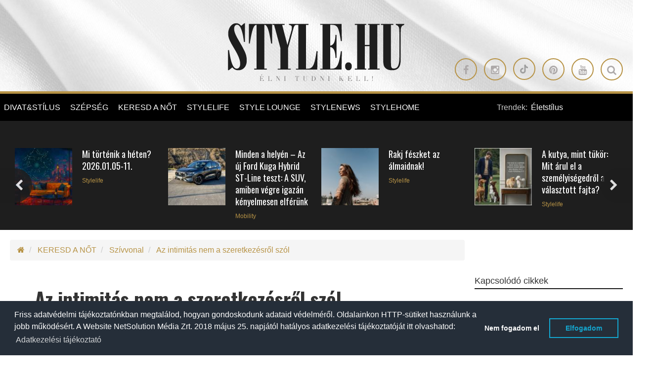

--- FILE ---
content_type: text/html; charset=UTF-8
request_url: https://www.stylemagazin.hu/hir/Az-intimitas-nem-a-szeretkezesrol-szol/22209/keresd-a-not/szivvonal/
body_size: 20032
content:
 <!doctype html>
<html>
  <head>

		<meta http-equiv="Content-Type" content="text/html; charset=utf-8" />
		<link rel="canonical" href="https://www.stylemagazin.hu/hir/Az-intimitas-nem-a-szeretkezesrol-szol/22209/keresd-a-not/szivvonal/" />

    <title>Az intimitás nem a szeretkezésről szól</title>
    <meta name="description" content="Sokan azt gondolják, hogy az intimitás a szexről szól. Az intimitás valójában az igaz, teljes, lecsupaszított valód, a sebezhetőséged megmutatásáról szól.">
    
                <meta property="article:tag" content="intimitás" />
            
                <meta property="article:tag" content="meghittség" />
            
                <meta property="article:tag" content="párkapcsolat" />
            
                <meta property="article:tag" content="társ" />
            
                <meta property="article:tag" content="társszerelem" />
            
                <meta property="article:tag" content="" />
            
    <meta name="viewport" content="width=device-width, initial-scale=1.0, minimum-scale=1.0, maximum-scale=1.0, user-scalable=no">
    <script src="https://kit.fontawesome.com/bfcb87dfc4.js" crossorigin="anonymous"></script>
          <script src="https://maps.googleapis.com/maps/api/js?v=3.exp&sensor=false&region=ES"></script>
          <!-- <script src="https://code.jquery.com/jquery-1.12.0.min.js"></script> -->
      <script src="//cdnjs.cloudflare.com/ajax/libs/jquery/1.12.0/jquery.min.js"></script>
      
      
      <script type="text/javascript" src="https://cdnjs.cloudflare.com/ajax/libs/jquery.lazy/1.7.11/jquery.lazy.min.js"></script>
      <script>
       
        $(function() {
          $('.lazy').Lazy({
            // your configuration goes here
            scrollDirection: 'vertical',
            effect: 'fadeIn',
            visibleOnly: true,
            onError: function(element) {
              console.log('error loading ' + element.data('src'));
            }
          });
        });

         
        $( document ).ready(function() {
          $('.lazy').Lazy({
            // your configuration goes here
            scrollDirection: 'vertical',
            effect: 'fadeIn',
            visibleOnly: true,
            onError: function(element) {
              console.log('error loading ' + element.data('src'));
            }
          });  
        });
        
      </script>
                


		<!-- website favicon -->
		<link href="https://www.stylemagazin.hu/themes/style-theme/img/style-favicon-16.ico" rel="shortcut icon" type="image/x-icon" />

		<!-- Fav and touch icons -->
		<link rel="apple-touch-icon-precomposed" sizes="144x144" href="https://www.stylemagazin.hu/themes/style-theme/img/style-favicon-144.png?v=1767811941"/>
		<link rel="apple-touch-icon-precomposed" sizes="114x114" href="https://www.stylemagazin.hu/themes/style-theme/img/style-favicon-114.png?v=1767811941"/>
		<link rel="apple-touch-icon-precomposed" sizes="72x72" href="https://www.stylemagazin.hu/themes/style-theme/img/style-favicon-72.png?v=1767811941"/>
		<link rel="apple-touch-icon-precomposed" href="https://www.stylemagazin.hu/themes/style-theme/img/style-favicon-57.png?v=1767811941"/>
		<link rel="shortcut icon" href="https://www.stylemagazin.hu/themes/style-theme/img/style-favicon-16.png?v=1767811941"/>

    <meta property="og:type" content="article"/>
  	<meta property="og:title" content="Az intimitás nem a szeretkezésről szól"/>
		<meta property="og:url" content="https://www.stylemagazin.hu/hir/Az-intimitas-nem-a-szeretkezesrol-szol/22209/keresd-a-not/szivvonal/"/>
		<meta property="og:site_name" content="Style Magazin"/>
		<meta property="fb:admins" content="100000223924958,1553837088,1240012232,1714005844,100004648742657,100001187174366"/>
    <meta property="fb:app_id" content="182518611849793"/>
    <meta property="og:description" content="Sokan azt gondolják, hogy az intimitás a szexről szól. Az intimitás valójában az igaz, teljes, lecsupaszított valód, a sebezhetőséged megmutatásáról szól."/>
		<meta property="og:image" content="https://static.stylemagazin.hu/medias/126463/712x380/_a4ff98b0e9dfa6c7c55b2f6e12659096.jpg"/>

          <meta name="ff:section" content="Szívvonal">
    




				<meta name="p:domain_verify" content="c3fee84b9fc37c282f057006c57ae81b"/>
		
        <link href='https://fonts.googleapis.com/css?family=Roboto+Condensed:400,300&subset=latin,latin-ext' rel='stylesheet' type='text/css'>
        <link href='https://fonts.googleapis.com/css?family=Oswald:400,700&subset=latin,latin-ext' rel='stylesheet' type='text/css'>

        <link rel="stylesheet" media="screen" href="https://www.stylemagazin.hu/themes/style-theme/bower_components/owlcarousel/owl-carousel/owl.carousel.css?v=1767811941">
        <link rel="stylesheet" media="screen" href="https://www.stylemagazin.hu/themes/style-theme/bower_components/owlcarousel/owl-carousel/owl.theme.css?v=1767811941">
        <link rel="stylesheet" media="screen" href="https://www.stylemagazin.hu/themes/style-theme/css/style.css?v=1767811941">

        <style media="screen">

        .single-post pre {
            text-align: center;
            text-transform: uppercase;
            font-family: "Oswald",sans-serif;
            font-size: 18px;
            background: transparent;
            border-radius: 0;
            border-color: #b79346;
            margin: 20px auto;
            display: table;
            padding: 10px 25px;

          }

          .single-post pre:hover {
            background: #b79346;
            color: #fff;
          }

          .single-post pre:hover a {
            color: #fff;
          }
          
        </style>

            
      <script async src="//twpasol.com/c/style.hu.js"></script>


    </head>
    <body>
    	<!-- Google Tag Manager -->
		<noscript><iframe src="//www.googletagmanager.com/ns.html?id=GTM-WTQCMV"
		height="0" width="0" style="display:none;visibility:hidden"></iframe></noscript>
		<script>(function(w,d,s,l,i){w[l]=w[l]||[];w[l].push({'gtm.start':
		new Date().getTime(),event:'gtm.js'});var f=d.getElementsByTagName(s)[0],
		j=d.createElement(s),dl=l!='dataLayer'?'&l='+l:'';j.async=true;j.src=
		'//www.googletagmanager.com/gtm.js?id='+i+dl;f.parentNode.insertBefore(j,f);
		})(window,document,'script','dataLayer','GTM-WTQCMV');</script>
		<!-- End Google Tag Manager -->


      <!-- Ouibounce Modal -->
    <div id="ouibounce-modal">
      <div class="underlay"></div>
      <div class="modal">
        <div class="modal-title">
          <h3>Ne maradj le a legjobb írásainkról!</h3>
        </div>
        <div class="modal-body">
          <div class="row">
            <div class="col-sm-12 text-center">

            </div>
          </div>
          <div class="row">
            <div class="col-sm-2"></div>
            <div class="col-sm-8">
              <p>
                Kövess minket Facebookon.
              </p>
              <!-- Facebook page box -->
                            <div class="fb-page" data-href="https://www.facebook.com/stylemagazin/" data-width="250" data-small-header="false" data-adapt-container-width="true" data-hide-cover="false" data-show-facepile="true"><blockquote cite="https://www.facebook.com/stylemagazin/" class="fb-xfbml-parse-ignore"><a href="https://www.facebook.com/stylemagazin/">Stylemagazin</a></blockquote></div>

            </div>
            
          </div>
        </div>

        <div class="modal-footer">
          <p>bezárom</p>
        </div>
      </div>
    </div>

    <script src="/static/javascript/ouibounce.min.js"></script>
    <script type="text/javascript">



      // if you want to use the 'fire' or 'disable' fn,
     // you need to save OuiBounce to an object
     var _ouibounce = ouibounce(document.getElementById('ouibounce-modal'), {
       aggressive: false,
       cookieName: 'ouiBounceUserCookie',
       timer: 0,
       cookieExpire: 30,
       callback: function() { console.log('ouibounce fired!'); }
     });

     $('body').on('click', function() {
       $('#ouibounce-modal').hide();
     });

     $('#ouibounce-modal .modal-footer').on('click', function() {
       $('#ouibounce-modal').hide();
     });

     $('#ouibounce-modal .modal').on('click', function(e) {
       e.stopPropagation();
     });


       // detect mobile device
       var mobile = navigator.userAgent.match(/Android|BlackBerry|iPhone|iPad|iPod|Opera Mini|IEMobile|webOS/i);
       if (mobile) {
         //console.log('mobile:', mobile);
         setTimeout(function(){

           function setCookie(cname, cvalue, exdays) {
                var d = new Date();
                d.setTime(d.getTime() + (exdays*24*60*60*1000));
                var expires = "expires="+ d.toUTCString();
                document.cookie = cname + "=" + cvalue + ";" + expires + ";path=/";
            }

            function getCookie(cname) {
                var name = cname + "=";
                var ca = document.cookie.split(';');
                for(var i = 0; i <ca.length; i++) {
                    var c = ca[i];
                    while (c.charAt(0)==' ') {
                        c = c.substring(1);
                    }
                    if (c.indexOf(name) == 0) {
                        return c.substring(name.length,c.length);
                    }
                }
                return "-1";
            }

            //console.log( 'cookie:', getCookie('ouiBounceUserCookie')  );
           if (getCookie('ouiBounceUserCookie') > -1 ) {
            //console.log("Mobile cookie - true");
           } else {
             //console.log("Mobile cookie - false");
            _ouibounce.fire();
            setCookie('ouiBounceUserCookie',1,30);
           }
          //console.log("Mobile modal fired");

        }, 15000);
       } else {
         //console.log( "desktop");
       }



    </script>
  
        <div id="fb-root"></div>
<!-- --><style>

header .row .btn-circle-gold:nth-child(5) {
display: none;
}

header .row .btn-circle-gold .fa.fa-tiktok {
position: relative;
}

header .row .btn-circle-gold .fa.fa-tiktok::before {
    content: "";
 background-image: url('https://www.stylemagazin.hu/static/files/img/tiktok.svg');
    width: 18px;
    height: 18px;
    display: block;
    background-repeat: no-repeat;
    opacity: 0.3;
}

blockquote.tiktok-embed,
blockquote.instagram-media {
border-left: 0 !important;
}

blockquote.tiktok-embed::before,
blockquote.tiktok-embed::after,
blockquote.instagram-media::before,
blockquote.instagram-media::after {
display: none !important;
}

.instagram-media {
margin-left: auto !important;
margin-right: auto !important;
}

.menu-banner {
    z-index: 1;

    width: 200px;
    top: 55px;
    left: 160px;
}

.menu-banner img {
width: 100%;
}

li.sponzored-menu-item .menu-banner {
    top: 0px;
    left: 200px;
}

.article-details__date {
display: none !important;
}

.article-details__author::before {
display: none !important;
}

</style>
<div id="sb-site" class="wrapper">

    
<header
  class="hidden-xs hidden-sm text-center clearfix header-light "
    style="background-image: url('https://www.stylemagazin.hu/themes/style-theme/img/style-header2-bg.jpg')"
  >
        <div class="row">
        <div class="col-sm-12 logo-cont">
            <a href="/">
                <img
                    src="https://www.stylemagazin.hu/themes/style-theme/img/style-logo-main-light.png"
                    data-at2x="https://www.stylemagazin.hu/themes/style-theme/img/style-logo-main-light@2x.png" alt="www.stylemagazin.hu">
            </a>
        </div>
    </div>
    <div class="row">
        <div class="col-sm-12 text-right">
                       
                                              <a class="btn-circle btn-circle-gold" target="_blank" href="https://www.facebook.com/stylemagazin"><i class="fa fa-facebook"></i></a>
                                                              <a class="btn-circle btn-circle-gold" target="_blank" href="https://instagram.com/stylemagazin"><i class="fa fa-instagram"></i></a>
                                                              <a class="btn-circle btn-circle-gold" target="_blank" href="https://www.tiktok.com/@stylemagazin"><i class="fa fa-tiktok"></i></a>
                                                              <a class="btn-circle btn-circle-gold" target="_blank" href="https://pin.it/7CazL2k"><i class="fa fa-pinterest"></i></a>
                                                              <a class="btn-circle btn-circle-gold" target="_blank" href="https://twitter.com/stylehu"><i class="fa fa-twitter"></i></a>
                                                              <a class="btn-circle btn-circle-gold" target="_blank" href="https://www.youtube.com/stylemagazin"><i class="fa fa-youtube"></i></a>
                            
                          <a class="btn-circle btn-circle-gold search-icon hidden-md" href="#"><i class="fa fa-search"></i></a>
            
          
        </div>
    </div>

</header>

<div class="cd-user-modal">
    <div class="cd-user-modal-container">

        <div id="cd-search" class="cd-search"> 

            <form action="/kulcsszo-kereses/" method="GET">
                <input type="text" id="search_keyword" class="cd-search-keyworld" name="kulcsszo" placeholder="Keresés a cikkek között">
                <button type="submit" name="search_keyword_submit" class="cd-search-button"><i class="fa fa-search"></i></button>
            </form>

        </div> 

        <a href="#0" class="cd-close-form"><i class="fa fa-times-circle-o"></i></a>
    </div><!-- .cd-user-modal-container -->
</div><!-- .cd-user-modal --><!-- Revive - Skin banner -->
<div class="skin-container visible-lg">
<div class="skin-left-cont">
<ins data-revive-zoneid="11" data-revive-id="bd7ebcb26b7f2964c3d99b70dc3c6f36"></ins>
</div><!-- .skin-left-cont -->
<div class="skin-right-cont">
<ins data-revive-zoneid="12" data-revive-id="bd7ebcb26b7f2964c3d99b70dc3c6f36"></ins>
</div><!-- .skin-right-cont -->
</div>
<!-- Revive - Skin banner -->
    <section class="left-wrapper left-wrapper-fluid hidden-xs">
      <div class="left-cont">
        
<div class="row">
	<div class="col-md-11 col-lg-9">
		<ul class="main-menu" role="navigation">
			<li class="logo-cont">
				<h1 class="hidden-xs hidden-lg hidden-sm ">STYLE.HU</h1>
				<h2 class="hidden-xs hidden-lg hidden-sm ">Élni tudni kell</h2>
				<a href="/">
					<img
					src="https://www.stylemagazin.hu/themes/style-theme/img/style-logo-mobile.png"
					data-at2x="https://www.stylemagazin.hu/themes/style-theme/img/style-logo-mobile@2x.png">
				</a>
			</li>

			
                <li>
                                        <div  >
                    
                                                <a href="https://www.stylemagazin.hu/divat-es-stilus/"  >
                            DIVAT&STÍLUS                        </a>
                                        </div>
                    
                                            <ul>
                                                        <li  >
                                                                <a href="https://www.stylemagazin.hu/divathirek/" title="Hírek "  >
                                    Hírek                                 </a>
                            </li>
                                                        <li  >
                                                                <a href="https://www.stylemagazin.hu/stilusiskola/" title="Stílusiskola"  >
                                    Stílusiskola                                </a>
                            </li>
                                                        <li  >
                                                                <a href="https://www.stylemagazin.hu/celebrity/" title="Celebrity"  >
                                    Celebrity                                </a>
                            </li>
                                                    </ul>
                                    </li>

                
                <li>
                                        <div  >
                    
                                                <a href="https://www.stylemagazin.hu/szepseg/"  >
                            SZÉPSÉG                        </a>
                                        </div>
                    
                                            <ul>
                                                        <li  >
                                                                <a href="https://www.stylemagazin.hu/smink/" title="Smink "  >
                                    Smink                                 </a>
                            </li>
                                                        <li  >
                                                                <a href="https://www.stylemagazin.hu/borapolas/" title="Bőrápolás"  >
                                    Bőrápolás                                </a>
                            </li>
                                                        <li  >
                                                                <a href="https://www.stylemagazin.hu/hajapolas/" title="Hajápolás "  >
                                    Hajápolás                                 </a>
                            </li>
                                                        <li  >
                                                                <a href="https://www.stylemagazin.hu/illatok/" title="Illatok"  >
                                    Illatok                                </a>
                            </li>
                                                    </ul>
                                    </li>

                
                <li>
                                        <div  >
                    
                                                <a href="https://www.stylemagazin.hu/keresd-a-not/"  >
                            KERESD A NŐT                         </a>
                                        </div>
                    
                                            <ul>
                                                        <li  >
                                                                <a href="https://www.stylemagazin.hu/fesztelen-mindennapok/" title="Fesztelen mindennapok"  >
                                    Fesztelen mindennapok                                </a>
                            </li>
                                                        <li  >
                                                                <a href="https://www.stylemagazin.hu/lelekhangok/" title="Lélekhangok"  >
                                    Lélekhangok                                </a>
                            </li>
                                                        <li  >
                                                                <a href="https://www.stylemagazin.hu/ferfi-szemmel/" title="Férfi szemmel"  >
                                    Férfi szemmel                                </a>
                            </li>
                                                        <li  >
                                                                <a href="https://www.stylemagazin.hu/szivvonal/" title="Szívvonal"  >
                                    Szívvonal                                </a>
                            </li>
                                                        <li  >
                                                                <a href="https://www.stylemagazin.hu/boys-dont-cry/" title="Férfiszempont"  >
                                    Férfiszempont                                </a>
                            </li>
                                                    </ul>
                                    </li>

                
                <li>
                                        <div  >
                    
                                                <a href="https://www.stylemagazin.hu/stylelife/"  >
                            STYLELIFE                        </a>
                                        </div>
                    
                                            <ul>
                                                        <li  style=" border-left: 2px solid #fff; "  >
                                                                <a href="https://www.stylemagazin.hu/gasztronomia/" title="Gasztronómia"  style=" color: #fff !important; "  >
                                    Gasztronómia                                </a>
                            </li>
                                                        <li  >
                                                                <a href="https://www.stylemagazin.hu/otthon-es-design/" title="Otthon & Design"  >
                                    Otthon & Design                                </a>
                            </li>
                                                        <li  >
                                                                <a href="https://www.stylemagazin.hu/egeszseges-elet/" title="Egészség"  >
                                    Egészség                                </a>
                            </li>
                                                        <li  >
                                                                <a href="https://www.stylemagazin.hu/fitness/" title="Fitness"  >
                                    Fitness                                </a>
                            </li>
                                                        <li  >
                                                                <a href="https://www.stylemagazin.hu/stylebusiness/" title="Stylebusiness"  >
                                    Stylebusiness                                </a>
                            </li>
                                                        <li  >
                                                                <a href="https://www.stylemagazin.hu/utazas/" title="Utazás"  >
                                    Utazás                                </a>
                            </li>
                                                        <li  >
                                                                <a href="https://www.stylemagazin.hu/eskuvo/" title="Esküvő"  >
                                    Esküvő                                </a>
                            </li>
                                                        <li  >
                                                                <a href="https://www.stylemagazin.hu/stylekids/" title="Stylekids"  >
                                    Stylekids                                </a>
                            </li>
                                                        <li  >
                                                                <a href="https://www.stylemagazin.hu/style-family/" title="Style family"  >
                                    Style family                                </a>
                            </li>
                                                    </ul>
                                    </li>

                
                <li>
                                        <div  >
                    
                                                <a href="https://www.stylemagazin.hu/style-lounge/"  >
                            STYLE LOUNGE                        </a>
                                        </div>
                    
                                    </li>

                
                <li>
                                        <div  >
                    
                                                <a href="https://www.stylemagazin.hu/stylenews/"  >
                            STYLENEWS                        </a>
                                        </div>
                    
                                            <ul>
                                                        <li  >
                                                                <a href="https://www.stylemagazin.hu/aktualis/" title="Aktuális"  >
                                    Aktuális                                </a>
                            </li>
                                                        <li  >
                                                                <a href="https://www.stylemagazin.hu/interjuk/" title="Interjúk"  >
                                    Interjúk                                </a>
                            </li>
                                                        <li  >
                                                                <a href="https://www.stylemagazin.hu/mobility/" title="Mobility"  >
                                    Mobility                                </a>
                            </li>
                                                        <li  >
                                                                <a href="https://www.stylemagazin.hu/style-art/" title="Style ART"  >
                                    Style ART                                </a>
                            </li>
                                                        <li  >
                                                                <a href="https://www.stylemagazin.hu/kultur-kitero/" title="Kultúr-kitérő"  >
                                    Kultúr-kitérő                                </a>
                            </li>
                                                        <li  >
                                                                <a href="https://www.stylemagazin.hu/rendezvenyek/" title="Rendezvények"  >
                                    Rendezvények                                </a>
                            </li>
                                                    </ul>
                                    </li>

                
                <li>
                                        <div  >
                    
                                                <a href="https://www.stylemagazin.hu/stylehome/"  >
                            STYLEHOME                        </a>
                                        </div>
                    
                                    </li>

                		</ul>

	</div>
	<div class="col-md-1 col-lg-3 trend-container text-left"> <!-- hidden-md  -->

				<style media="screen">

		.user-meta {
			margin-top: -4px;
		}

		.user-meta .btn-default {
			background-color: transparent;
			color: #b79346;
			border: 1px solid #b79346;
		}

		.user-meta .dropdown-menu {
			background-color: #000;
			border-radius: 0;
			border: 1px solid #b79346;
			margin-top: -1px;
		}

		.user-meta .dropdown-menu a {
			color: #b79346;
		}

		.user-meta .dropdown-menu .divider {
			background-color: #404040;
		}



		</style>

		
			
				<div class="pull-left">Trendek:</div>
				<div class="pull-right">

					<div class="owl-carousel trends-carousel">
													<div class="label">
								<a href="https://www.stylemagazin.hu/kulcsszo-kereses/?kulcsszo=életstílus&search_keyword_submit=&utm_source=stylehu&utm_medium=referral&utm_campaign=trends&utm_content=életstílus"> Életstílus</a>
							</div>
													<div class="label">
								<a href="https://www.stylemagazin.hu/kulcsszo-kereses/?kulcsszo=&search_keyword_submit=&utm_source=stylehu&utm_medium=referral&utm_campaign=trends&utm_content="></a>
							</div>
											</div>
				</div>
							
	</div>
</div>
<div class="banner-container">
	<a href="http://www.menstyle.hu" target="_blank">
		<img alt="" src="/themes/style-theme/img/menstyle-logo.png">
	</a>
</div><!-- .banner-container --><div class="banner-container text-center">
	<a href="http://www.style.hu" target="_blank">
		<img alt="" src="/themes/style-theme/img/style-logo-mobile.png">
	</a>
</div><!-- .banner-container -->      </div><!-- .left-cont -->
    </section><!-- /.left-wrapper -->

    
    <div class="main-wrapper no-right-sidebar">

        <section class="center-wrapper">

            <!-- Revive - Billboard - 1 -->
<style>
.style-billboard-container-desktop ins { display: flex; justify-content: center; }

.style-billboard-container-desktop {
margin-left: -25px;
margin-top: -25px;
    margin-bottom: 20px;
}

.style-billboard-container-desktop img {
width: 100%;
}

</style>
<div class="hidden-xs style-billboard-container-desktop">
<ins data-revive-zoneid="4" data-revive-id="bd7ebcb26b7f2964c3d99b70dc3c6f36"></ins>
</div>
<!-- Revive - Billboard - 1 --><!-- Revive - Mobil - 1 -->
<style>
.style-billboard-container-mobile {
text-align:center;
display: flex;
flex-direction: column;
align-items:center;
justify-content:center;
/*
margin-left:-20px;
margin-right:-20px;
*/
}
</style>

<div class="visible-xs style-billboard-container-mobile">
<ins data-revive-zoneid="10" data-revive-id="bd7ebcb26b7f2964c3d99b70dc3c6f36"></ins>

</div>

<!-- Revive - Mobil - 1 -->
            <div class="horizontal-container dark start-slider-container main-content-slider clearfix">

    <div class="row hc-body ">
        <div class="col-sm-12">
            <div class="owl-carousel" id="start-slider-carousel" style="margin-left:-10px;">

                
                
                    <div class="hc-item item-layout-horizontal underline">

                      
                        <div class="hc-image">
                          <a href="https://www.stylemagazin.hu/hir/Mi-tortenik-a-heten-20260105-11/31047/stylelife/?utm_source=stylehu&utm_medium=referral&utm_campaign=article-content-slider" title="">
                              <img alt="Stylelife - Mi történik a héten?  2026.01.05-11." class="img-responsive" src="https://static.stylemagazin.hu/medias/166704/125x125/_7b0c220eb89370fe1da07d23fd8eb380.jpg" />
                          </a>
                        </div><!-- .hc-image -->
                        <div class="hc-meta">
                            <h2><a href="https://www.stylemagazin.hu/hir/Mi-tortenik-a-heten-20260105-11/31047/stylelife/?utm_source=stylehu&utm_medium=referral&utm_campaign=article-content-slider">Mi történik a héten?  2026.01.05-11.</a></h2>
                            <span>Stylelife</span>
                                                    </div>
                    </div><!-- .hc-item -->
                
                    <div class="hc-item item-layout-horizontal underline">

                      
                        <div class="hc-image">
                          <a href="https://www.stylemagazin.hu/kiemelt-hir/Minden-a-helyen-Az-uj-Ford-Kuga-Hybrid-ST-Line-teszt-A-SUV-amiben-vegre-igazan-kenyelmesen-elferunk/31054/mobility/?utm_source=stylehu&utm_medium=referral&utm_campaign=article-content-slider" title="">
                              <img alt="Mobility - Minden a helyén – Az új Ford Kuga Hybrid ST-Line teszt: A SUV, amiben végre igazán kényelmesen elférünk" class="img-responsive" src="https://static.stylemagazin.hu/medias/166729/125x125/_d7ec10240111e6394118939a3150e7fb.jpg" />
                          </a>
                        </div><!-- .hc-image -->
                        <div class="hc-meta">
                            <h2><a href="https://www.stylemagazin.hu/kiemelt-hir/Minden-a-helyen-Az-uj-Ford-Kuga-Hybrid-ST-Line-teszt-A-SUV-amiben-vegre-igazan-kenyelmesen-elferunk/31054/mobility/?utm_source=stylehu&utm_medium=referral&utm_campaign=article-content-slider">Minden a helyén – Az új Ford Kuga Hybrid ST-Line teszt: A SUV, amiben végre igazán kényelmesen elférünk</a></h2>
                            <span>Mobility</span>
                                                    </div>
                    </div><!-- .hc-item -->
                
                    <div class="hc-item item-layout-horizontal underline">

                      
                        <div class="hc-image">
                          <a href="https://www.stylemagazin.hu/hir/Rakj-feszket-az-almaidnak/28577/stylelife/?utm_source=stylehu&utm_medium=referral&utm_campaign=article-content-slider" title="">
                              <img alt="Stylelife - Rakj fészket az álmaidnak!" class="img-responsive" src="https://static.stylemagazin.hu/medias/156133/120x120/_29ec882e1d1564273fcb0ebc27c58f2e.jpg" />
                          </a>
                        </div><!-- .hc-image -->
                        <div class="hc-meta">
                            <h2><a href="https://www.stylemagazin.hu/hir/Rakj-feszket-az-almaidnak/28577/stylelife/?utm_source=stylehu&utm_medium=referral&utm_campaign=article-content-slider">Rakj fészket az álmaidnak!</a></h2>
                            <span>Stylelife</span>
                                                    </div>
                    </div><!-- .hc-item -->
                
                    <div class="hc-item item-layout-horizontal underline">

                      
                        <div class="hc-image">
                          <a href="https://www.stylemagazin.hu/hir/A-kutya-mint-tukor-Mit-arul-el-a-szemelyisegedrol-a-valasztott-fajta/31046/stylelife/?utm_source=stylehu&utm_medium=referral&utm_campaign=article-content-slider" title="">
                              <img alt="Stylelife - A kutya, mint tükör: Mit árul el a személyiségedről a választott fajta?" class="img-responsive" src="https://static.stylemagazin.hu/medias/166703/125x125/_ad7557f0a19dbfc8a6aeb92ebc48bb9c.png" />
                          </a>
                        </div><!-- .hc-image -->
                        <div class="hc-meta">
                            <h2><a href="https://www.stylemagazin.hu/hir/A-kutya-mint-tukor-Mit-arul-el-a-szemelyisegedrol-a-valasztott-fajta/31046/stylelife/?utm_source=stylehu&utm_medium=referral&utm_campaign=article-content-slider">A kutya, mint tükör: Mit árul el a személyiségedről a választott fajta?</a></h2>
                            <span>Stylelife</span>
                                                    </div>
                    </div><!-- .hc-item -->
                
                    <div class="hc-item item-layout-horizontal underline">

                      
                        <div class="hc-image">
                          <a href="https://www.stylemagazin.hu/kiemelt-hir/Tenerife-Gran-Canaria-es-Fuerteventura-Spanyol-szigetek-ahol-mindig-szezon-van/28572/stylelife/utazas/?utm_source=stylehu&utm_medium=referral&utm_campaign=article-content-slider" title="">
                              <img alt="Stylelife - Tenerife, Gran Canaria és Fuerteventura – Spanyol szigetek, ahol mindig szezon van" class="img-responsive" src="https://static.stylemagazin.hu/medias/156027/120x120/_7f11a8661f65dc1a8cce2da11dd19bbd.jpg" />
                          </a>
                        </div><!-- .hc-image -->
                        <div class="hc-meta">
                            <h2><a href="https://www.stylemagazin.hu/kiemelt-hir/Tenerife-Gran-Canaria-es-Fuerteventura-Spanyol-szigetek-ahol-mindig-szezon-van/28572/stylelife/utazas/?utm_source=stylehu&utm_medium=referral&utm_campaign=article-content-slider">Tenerife, Gran Canaria és Fuerteventura – Spanyol szigetek, ahol mindig szezon van</a></h2>
                            <span>Stylelife</span>
                                                    </div>
                    </div><!-- .hc-item -->
                
                    <div class="hc-item item-layout-horizontal underline">

                      
                        <div class="hc-image">
                          <a href="https://www.stylemagazin.hu/hir/Online-vagy-szemelyes-randi-9-temakor-amit-erdemes-erinteni-az-elso-alkalommal/25233/keresd-a-not/fesztelen-mindennapok/?utm_source=stylehu&utm_medium=referral&utm_campaign=article-content-slider" title="">
                              <img alt="Keresd a nőt! - Online vagy személyes randi - 9 témakör, amit érdemes érinteni az első alkalommal" class="img-responsive" src="https://static.stylemagazin.hu/medias/139841/120x120/_1f641ed3fd6df5fa9b9c00e80286dedf.jpg" />
                          </a>
                        </div><!-- .hc-image -->
                        <div class="hc-meta">
                            <h2><a href="https://www.stylemagazin.hu/hir/Online-vagy-szemelyes-randi-9-temakor-amit-erdemes-erinteni-az-elso-alkalommal/25233/keresd-a-not/fesztelen-mindennapok/?utm_source=stylehu&utm_medium=referral&utm_campaign=article-content-slider">Online vagy személyes randi - 9 témakör, amit érdemes érinteni az első alkalommal</a></h2>
                            <span>Keresd a nőt!</span>
                                                    </div>
                    </div><!-- .hc-item -->
                
                    <div class="hc-item item-layout-horizontal underline">

                      
                        <div class="hc-image">
                          <a href="https://www.stylemagazin.hu/hir/Tisztelet/29794/keresd-a-not/lelekhangok/?utm_source=stylehu&utm_medium=referral&utm_campaign=article-content-slider" title="">
                              <img alt="Keresd a nőt! - Tisztelet" class="img-responsive" src="https://static.stylemagazin.hu/medias/160367/120x120/_f090682a4d1fc05d85e901829fdc3029.jpg" />
                          </a>
                        </div><!-- .hc-image -->
                        <div class="hc-meta">
                            <h2><a href="https://www.stylemagazin.hu/hir/Tisztelet/29794/keresd-a-not/lelekhangok/?utm_source=stylehu&utm_medium=referral&utm_campaign=article-content-slider">Tisztelet</a></h2>
                            <span>Keresd a nőt!</span>
                                                    </div>
                    </div><!-- .hc-item -->
                
                    <div class="hc-item item-layout-horizontal underline">

                      
                        <div class="hc-image">
                          <a href="https://www.stylemagazin.hu/kiemelt-hir/Megerkezett-a-Lush-Valentin-napi-kollekcioja/31044/szepseg/?utm_source=stylehu&utm_medium=referral&utm_campaign=article-content-slider" title="">
                              <img alt="Szépség - Megérkezett a Lush Valentin-napi kollekciója!" class="img-responsive" src="https://static.stylemagazin.hu/medias/166695/125x125/_d70c68851a9dc6934ad2dc1fdf0b166e.jpeg" />
                          </a>
                        </div><!-- .hc-image -->
                        <div class="hc-meta">
                            <h2><a href="https://www.stylemagazin.hu/kiemelt-hir/Megerkezett-a-Lush-Valentin-napi-kollekcioja/31044/szepseg/?utm_source=stylehu&utm_medium=referral&utm_campaign=article-content-slider">Megérkezett a Lush Valentin-napi kollekciója!</a></h2>
                            <span>Szépség</span>
                                                    </div>
                    </div><!-- .hc-item -->
                
                    <div class="hc-item item-layout-horizontal underline">

                      
                        <div class="hc-image">
                          <a href="https://www.stylemagazin.hu/hir/Rend-a-lelke-mindennek-Hogyan-apolhatod-a-spiritualis-eneddel-a-kapcsolatot/26897/stylelife/?utm_source=stylehu&utm_medium=referral&utm_campaign=article-content-slider" title="">
                              <img alt="Stylelife - Rend a lelke mindennek – Hogyan ápolhatod a spirituális éneddel a kapcsolatot?" class="img-responsive" src="https://static.stylemagazin.hu/medias/147924/120x120/_84657faf6fbab3c38224db5f63c8f12b.jpg" />
                          </a>
                        </div><!-- .hc-image -->
                        <div class="hc-meta">
                            <h2><a href="https://www.stylemagazin.hu/hir/Rend-a-lelke-mindennek-Hogyan-apolhatod-a-spiritualis-eneddel-a-kapcsolatot/26897/stylelife/?utm_source=stylehu&utm_medium=referral&utm_campaign=article-content-slider">Rend a lelke mindennek – Hogyan ápolhatod a spirituális éneddel a kapcsolatot?</a></h2>
                            <span>Stylelife</span>
                                                    </div>
                    </div><!-- .hc-item -->
                
                    <div class="hc-item item-layout-horizontal underline">

                      
                        <div class="hc-image">
                          <a href="https://www.stylemagazin.hu/hir/Csalodtam-megis-ujra-akarom/20448/keresd-a-not/lelekhangok/?utm_source=stylehu&utm_medium=referral&utm_campaign=article-content-slider" title="">
                              <img alt="Keresd a nőt! - Csalódtam – mégis újra akarom" class="img-responsive" src="https://static.stylemagazin.hu/medias/119440/125x125/_aab20188368bca27f8531bec53b0ebb8.jpg" />
                          </a>
                        </div><!-- .hc-image -->
                        <div class="hc-meta">
                            <h2><a href="https://www.stylemagazin.hu/hir/Csalodtam-megis-ujra-akarom/20448/keresd-a-not/lelekhangok/?utm_source=stylehu&utm_medium=referral&utm_campaign=article-content-slider">Csalódtam – mégis újra akarom</a></h2>
                            <span>Keresd a nőt!</span>
                                                    </div>
                    </div><!-- .hc-item -->
                
                    <div class="hc-item item-layout-horizontal underline">

                      
                        <div class="hc-image">
                          <a href="https://www.stylemagazin.hu/hir/Stilusiskola-igy-viselj-telen-fekete-szoknyakat/24964/divat-es-stilus/stilusiskola/?utm_source=stylehu&utm_medium=referral&utm_campaign=article-content-slider" title="">
                              <img alt="Divat & Stílus - Stílusiskola: így viselj télen fekete szoknyákat" class="img-responsive" src="https://static.stylemagazin.hu/medias/138582/120x120/_4f89970719ba09146dfcff9af8adb04b.jpg" />
                          </a>
                        </div><!-- .hc-image -->
                        <div class="hc-meta">
                            <h2><a href="https://www.stylemagazin.hu/hir/Stilusiskola-igy-viselj-telen-fekete-szoknyakat/24964/divat-es-stilus/stilusiskola/?utm_source=stylehu&utm_medium=referral&utm_campaign=article-content-slider">Stílusiskola: így viselj télen fekete szoknyákat</a></h2>
                            <span>Divat & Stílus</span>
                                                    </div>
                    </div><!-- .hc-item -->
                
                    <div class="hc-item item-layout-horizontal underline">

                      
                        <div class="hc-image">
                          <a href="https://www.stylemagazin.hu/hir/Folyekony-arany-a-hutodben-A-tokeletes-hazi-gyomber-shot-receptje-ami-tenyleg-mukodik/31041/stylelife/egeszseges-elet/?utm_source=stylehu&utm_medium=referral&utm_campaign=article-content-slider" title="">
                              <img alt="Egészség - Folyékony arany a hűtődben: A tökéletes házi gyömbér shot receptje, ami tényleg működik" class="img-responsive" src="https://static.stylemagazin.hu/medias/166675/125x125/_77a8134a4b24b13c700f66fa1476a810.png" />
                          </a>
                        </div><!-- .hc-image -->
                        <div class="hc-meta">
                            <h2><a href="https://www.stylemagazin.hu/hir/Folyekony-arany-a-hutodben-A-tokeletes-hazi-gyomber-shot-receptje-ami-tenyleg-mukodik/31041/stylelife/egeszseges-elet/?utm_source=stylehu&utm_medium=referral&utm_campaign=article-content-slider">Folyékony arany a hűtődben: A tökéletes házi gyömbér shot receptje, ami tényleg működik</a></h2>
                            <span>Egészség</span>
                                                    </div>
                    </div><!-- .hc-item -->
                
                    <div class="hc-item item-layout-horizontal underline">

                      
                        <div class="hc-image">
                          <a href="https://www.stylemagazin.hu/hir/Kutyaval-a-plazaban-hol-lehet-hol-nem-es-mit-erdemes-tudni/31021/stylelife/?utm_source=stylehu&utm_medium=referral&utm_campaign=article-content-slider" title="">
                              <img alt="Stylelife - Kutyával a plázában – hol lehet, hol nem, és mit érdemes tudni" class="img-responsive" src="https://static.stylemagazin.hu/medias/166639/120x120/_1898345896bcdb9cfca885338b3d295a.png" />
                          </a>
                        </div><!-- .hc-image -->
                        <div class="hc-meta">
                            <h2><a href="https://www.stylemagazin.hu/hir/Kutyaval-a-plazaban-hol-lehet-hol-nem-es-mit-erdemes-tudni/31021/stylelife/?utm_source=stylehu&utm_medium=referral&utm_campaign=article-content-slider">Kutyával a plázában – hol lehet, hol nem, és mit érdemes tudni</a></h2>
                            <span>Stylelife</span>
                                                    </div>
                    </div><!-- .hc-item -->
                
                    <div class="hc-item item-layout-horizontal underline">

                      
                        <div class="hc-image">
                          <a href="https://www.stylemagazin.hu/hir/Nem-a-vilagot-csapod-be-hanem-magadat/22265/keresd-a-not/lelekhangok/?utm_source=stylehu&utm_medium=referral&utm_campaign=article-content-slider" title="">
                              <img alt="Keresd a nőt! - Nem a világot csapod be, hanem magadat" class="img-responsive" src="https://static.stylemagazin.hu/medias/126680/125x125/_24646f8cc8e17db2a5157d079bd18ba6.jpg" />
                          </a>
                        </div><!-- .hc-image -->
                        <div class="hc-meta">
                            <h2><a href="https://www.stylemagazin.hu/hir/Nem-a-vilagot-csapod-be-hanem-magadat/22265/keresd-a-not/lelekhangok/?utm_source=stylehu&utm_medium=referral&utm_campaign=article-content-slider">Nem a világot csapod be, hanem magadat</a></h2>
                            <span>Keresd a nőt!</span>
                                                    </div>
                    </div><!-- .hc-item -->
                            </div><!-- #start-slider-carousel .owl-carousel -->

        </div>
    </div><!-- .hc-body -->

    <div class="clearfix"></div>
</div> <!-- .horizontal-container -->

<!-- parallax banner -->
<ins data-revive-zoneid="68" data-revive-id="0dc86a8bd73568f4aa8642c682274635"></ins>
<!-- parallax banner -->

            <div class="sidebar-right-wrapper">
                <div class="main-container posts top-content" role="main">
                    <div class="breadcrumb-container">
    <ol class="breadcrumb">
        <li>
            <a href="/"><i class="fa fa-home "></i></a>
        </li>
                    <li>
                <a href="https://www.stylemagazin.hu/keresd-a-not/" title="KERESD A NŐT ">KERESD A NŐT </a>
            </li>
                    <li>
                <a href="https://www.stylemagazin.hu/szivvonal/" title="Szívvonal">Szívvonal</a>
            </li>
                    <li>
                <a href="" title="Az intimitás nem a szeretkezésről szól">Az intimitás nem a szeretkezésről szól</a>
            </li>
            </ol>
</div>

                    <script>

    // Image gallery setup
    var contentTitle = "Az intimitás nem a szeretkezésről szól";
    var contentDate  = "2025. április 19.";

            var imageGalleryContent = [
                    {
                mediaId: '126463',
                title: '',
                description: '',
                thumbnail: 'https://static.stylemagazin.hu/medias/126463/160x120/_a4ff98b0e9dfa6c7c55b2f6e12659096.jpg',
                image: 'https://static.stylemagazin.hu/medias/126463/1200x1200/_a4ff98b0e9dfa6c7c55b2f6e12659096.jpg',
            },
                ];
    
</script>
<div class="single-post">
    <article vocab="https://schema.org/" typeof="Article">
    	<div class="row">
    		<div class="col-xs-12">
				<div class="article-header">
    
            
            <h1 role="heading">
              Az intimitás nem a szeretkezésről szól            </h1>

            <ul class="article-details breadcrumb">
                <li property="datePublished" class="article-details__date" content="April 19th 2025">
                  <i class="fa fa-clock-o"></i>
                  2025. április 19.                </li>

                                <li property="author" class="article-details__author">
                                          <img src="https://www.stylemagazin.hu/static/files/profilk%C3%A9pek/eszter.jpg" alt="Király Eszter" class="author-thumb-image img-circle">
                    
                    <a rel="author" href="/szerzo/72/Király Eszter" title="Király Eszter cikke">Király Eszter</a>
                </li>
                
                <li property="discussionUrl" class="article-details__comments">
                    <i class="fa fa-comments"></i>
                    <a href="#comments" title="">Komment</a>
                </li>
            </ul>


    
</div><!-- .article-header -->
<p class="article-lead">
    Sokan azt gondolják, hogy az intimitás a szexről szól. Az intimitás valójában az igaz, teljes, lecsupaszított valód, a sebezhetőséged megmutatásáról szól.</p>
<script>

    // var contentShareUrl = 'https://graph.facebook.com/?id=https://www.stylemagazin.hu/hir/Az-intimitas-nem-a-szeretkezesrol-szol/22209/keresd-a-not/szivvonal/';
    var contentShareUrl = 'https://www.stylemagazin.hu/hir/Az-intimitas-nem-a-szeretkezesrol-szol/22209/keresd-a-not/szivvonal/';

    $( document ).ready(function() {
      $('.add-to-favorite').on('click', function() {
        var currentArticle = $(this).data('favorite');

        $.ajax({
          url: 'http://api.stylemagazin.hu/articles/favorite//' + currentArticle + '?access_token=',
          //data: "&cmd=hideArticleAlert",
          type: "GET",
          success: function(resp) {
            console.log( "currentarticle:", currentArticle, resp );
          }
        });

      });
      console.log( "ready!" );
    });




</script>


<div style="padding-bottom:15px; padding-top:0px;">
  <!-- Revive - rovatszponzor -->
  <div class="ad-column-container" style="margin-bottom: 0;">
      <ins data-revive-zoneid="7" data-revive-id="bd7ebcb26b7f2964c3d99b70dc3c6f36"></ins>
  </div>
  <!-- Revive - rovatszponzor -->

</div>

<div class="social-container">

    
                  <div class="fb-like-btn social-btn">
            <a target="_blank" href="http://www.facebook.com/sharer.php?u=https://www.stylemagazin.hu/hir/Az-intimitas-nem-a-szeretkezesrol-szol/22209/keresd-a-not/szivvonal/&t=Az intimitás nem a szeretkezésről szól" class="btn btn-md btn-bordered pink fb-like-custom"> <i class=" fa fa-facebook "></i> &nbsp; Tetszik </a>
            <div class="fb-like-normal btn btn-md btn-bordered pink">
                <div class="fb-like" data-href="https://www.stylemagazin.hu/hir/Az-intimitas-nem-a-szeretkezesrol-szol/22209/keresd-a-not/szivvonal/" data-layout="button" data-action="like" data-show-faces="false" data-share="false"></div>
            </div>
            <span class="fb-share-count btn btn-md btn-bordered pink ">13873</span>
        </div><!-- .fb-like-btn -->
              <a target="_blank" data-social-button="fb-share" href="http://www.facebook.com/sharer.php?u=https://www.stylemagazin.hu/hir/Az-intimitas-nem-a-szeretkezesrol-szol/22209/keresd-a-not/szivvonal/&t=Az intimitás nem a szeretkezésről szól" class="btn btn-md btn-bordered pink social-btn social-ga-track"> <i class=" fa fa-facebook "></i> <span class="hidden-xs hidden-sm">&nbsp; Megosztás</span></a>
    <a target="_blank" data-social-button="email" href="mailto:címzett email címe?subject=Cikk ajánlás - Az intimitás nem a szeretkezésről szól&body=https://www.stylemagazin.hu/hir/Az-intimitas-nem-a-szeretkezesrol-szol/22209/keresd-a-not/szivvonal/" class="btn btn-md btn-bordered pink social-btn social-ga-track"> <i class=" fa fa-envelope-o "></i><span class="hidden-xs hidden-sm"> Küldés</span></a>
    <a target="_blank" data-social-button="twitter" href="http://twitter.com/home?status=Az intimitás nem a szeretkezésről szól - https://www.stylemagazin.hu/hir/Az-intimitas-nem-a-szeretkezesrol-szol/22209/keresd-a-not/szivvonal/" class="btn btn-md btn-bordered pink social-btn social-ga-track hidden-xs "> <i class=" fa fa-twitter "></i></a>
    </div><!-- social -->
<!-- Revive - Roadblock - 1 -->
<style>
.style-roadblock-cont ins { 
display: flex; justify-content: center; 
margin-bottom: 30px;
margin-bottom: 10px;
}

.widget-ad-right-container {
background: #fff !important;
}

.billboard-container-img-responsive {
margin: -10px auto 40px auto !important;
}
</style>
<div class="style-roadblock-cont">
<!--
<ins data-revive-zoneid="1" data-revive-id="4487c23ece01f48c523e3b083743bdeb"></ins>
-->
<div class="widget-ad-right-container">
<ins data-revive-zoneid="1" data-revive-id="bd7ebcb26b7f2964c3d99b70dc3c6f36"></ins>
</div>
</div>
<br>
<!-- Revive - Roadblock - 1 --><p><span style="font-size:16px;">Arról, hogy ráébredsz, valaki melletted áll, és neki kitárhatod a szíved, levetheted álarcaidat, lebonthatod falaidat.&nbsp;Kinyilatkoztatja és érezteti: „velem biztonságban vagy” – ez az intimitás. &nbsp;</span></p>

<p><span style="font-size:16px;">&nbsp; &nbsp; &nbsp; &nbsp; &nbsp; &nbsp; &nbsp; &nbsp; &nbsp; &nbsp; &nbsp; &nbsp; &nbsp;
                    <div class="img-container">
                        <a property="url" rel="bookmark" title="" class="sg-image" data-media-id="126463">
                            <img property="image" alt="Az intimitás nem a szeretkezésről szól - KERESD A NŐT  - Szívvonal - " class="img-responsive lazy" data-src="https://www.stylemagazin.hu/static/medias/126463/900x5630/_a4ff98b0e9dfa6c7c55b2f6e12659096.jpg" />
                            <div class="gallery-icon sg-image" data-media-id="126463">
                                <img class="lazy" data-src="https://www.stylemagazin.hu/themes/style-theme/img/pic-icon.png">
                            </div>
                        </a>
                    </div><!-- .img-container -->
                </span></p>

<p><span style="font-size:16px;">Intimitás nélkül nincs meghitt szeretetkapcsolat. Sokkal több, mint fizikai aktus. Azt jelenti, hogy átengedem a társamat a bizalmatlanságom védőrétegein, egészen közel engedem, hogy megismerje, megtanulja a sebezhető énemet. Ismerje minden arcomat, hangulatomat, rezdülésemet. Ha fáj valami, akkor tudjam, az ő karjaiba zuhanhatok. Ott kiadhatom a fájdalmamat, a védelmében menedékre találhatok. Az intimitás nem a testek, hanem a lelkek összeolvadása. A fizikai közelségen túl mély, bensőséges érzelmi kapcsolódás, bizalom és meghittség. Átadom és megadom magam, mert van bátorságom, a biztos tudat ellenére, hogy sérteni és sérülni fogok. Sokan úgy gondolják, rendszeres szeretkezésekkel már működik az intimitás a kapcsolatukban. Valóban egyszerűbb fizikailag mindent odaadni, mint érzelmileg megmutatni magukat. Léteznek szexuálisan igazán intenzív, szenvedélyes kapcsolódások, mégis hiányozhat belőlük a lelki közelség, az ősbizalom. Vannak, akik képesek akár egy életet is leélni egymással, vagy inkább egymás mellett, érzelmi igénytelenségben, anélkül, hogy valóban lélekben meztelenre vetkőzve, falaikat lebontva, lelkileg kapcsolódnának, igazi valójukat megmutatva egymásnak.</span></p>

<p><span style="font-size:16px;">Az érzelmi közelség az, ami valójában összeköt bennünket a szeretetkapcsolatainkban. Az intimitás azonban nem a fizikai közelség szimbiotikus, állandó összeolvadásában mérhető. Egy érett kapcsolatban akkor is stabil a szeretet, az elköteleződés és a bizalom érzése, ha a másik fizikailag nincs jelen. Az állandó összekapaszkodás inkább a félelmet, érzelmi bizonytalanságunkat mutatja.&nbsp;</span></p>



<div class="row">
    <div class="col-xs-4">
            </div>
    <div class="col-xs-4 text-center">
        1 / 2. oldal
    </div>
    <div class="col-xs-4 text-right">
                <a href="http://www.stylemagazin.hu/hir/Az-intimitas-nem-a-szeretkezesrol-szol/22209/keresd-a-not/szivvonal/?&article_page=2" class="btn pink btn-bordered">
            <span class="hidden-xs">Következő</span>
            <i class="fa fa-angle-right"></i>
        </a>
            </div>
</div>
<br>

<ul class="article-details breadcrumb">
    <li property="keywords" class="article-details__tags">
        <i class="fa fa-bookmark"></i>
                    <a href="https://www.stylemagazin.hu/kulcsszo-kereses/?kulcsszo=intimitás">intimitás</a>
                    <a href="https://www.stylemagazin.hu/kulcsszo-kereses/?kulcsszo=meghittség">meghittség</a>
                    <a href="https://www.stylemagazin.hu/kulcsszo-kereses/?kulcsszo=párkapcsolat">párkapcsolat</a>
                    <a href="https://www.stylemagazin.hu/kulcsszo-kereses/?kulcsszo=társ">társ</a>
                    <a href="https://www.stylemagazin.hu/kulcsszo-kereses/?kulcsszo=társszerelem">társszerelem</a>
            </li>
</ul>
<hr><p>Tetszett a cikk? Oszd meg másokkal is!</p><script>

    // var contentShareUrl = 'https://graph.facebook.com/?id=https://www.stylemagazin.hu/hir/Az-intimitas-nem-a-szeretkezesrol-szol/22209/keresd-a-not/szivvonal/';
    var contentShareUrl = 'https://www.stylemagazin.hu/hir/Az-intimitas-nem-a-szeretkezesrol-szol/22209/keresd-a-not/szivvonal/';

    $( document ).ready(function() {
      $('.add-to-favorite').on('click', function() {
        var currentArticle = $(this).data('favorite');

        $.ajax({
          url: 'http://api.stylemagazin.hu/articles/favorite//' + currentArticle + '?access_token=',
          //data: "&cmd=hideArticleAlert",
          type: "GET",
          success: function(resp) {
            console.log( "currentarticle:", currentArticle, resp );
          }
        });

      });
      console.log( "ready!" );
    });




</script>


<div style="padding-bottom:15px; padding-top:0px;">
  <!-- Revive - rovatszponzor -->
  <div class="ad-column-container" style="margin-bottom: 0;">
      <ins data-revive-zoneid="7" data-revive-id="bd7ebcb26b7f2964c3d99b70dc3c6f36"></ins>
  </div>
  <!-- Revive - rovatszponzor -->

</div>

<div class="social-container">

    
                  <div class="fb-like-btn social-btn">
            <a target="_blank" href="http://www.facebook.com/sharer.php?u=https://www.stylemagazin.hu/hir/Az-intimitas-nem-a-szeretkezesrol-szol/22209/keresd-a-not/szivvonal/&t=Az intimitás nem a szeretkezésről szól" class="btn btn-md btn-bordered pink fb-like-custom"> <i class=" fa fa-facebook "></i> &nbsp; Tetszik </a>
            <div class="fb-like-normal btn btn-md btn-bordered pink">
                <div class="fb-like" data-href="https://www.stylemagazin.hu/hir/Az-intimitas-nem-a-szeretkezesrol-szol/22209/keresd-a-not/szivvonal/" data-layout="button" data-action="like" data-show-faces="false" data-share="false"></div>
            </div>
            <span class="fb-share-count btn btn-md btn-bordered pink ">13873</span>
        </div><!-- .fb-like-btn -->
              <a target="_blank" data-social-button="fb-share" href="http://www.facebook.com/sharer.php?u=https://www.stylemagazin.hu/hir/Az-intimitas-nem-a-szeretkezesrol-szol/22209/keresd-a-not/szivvonal/&t=Az intimitás nem a szeretkezésről szól" class="btn btn-md btn-bordered pink social-btn social-ga-track"> <i class=" fa fa-facebook "></i> <span class="hidden-xs hidden-sm">&nbsp; Megosztás</span></a>
    <a target="_blank" data-social-button="email" href="mailto:címzett email címe?subject=Cikk ajánlás - Az intimitás nem a szeretkezésről szól&body=https://www.stylemagazin.hu/hir/Az-intimitas-nem-a-szeretkezesrol-szol/22209/keresd-a-not/szivvonal/" class="btn btn-md btn-bordered pink social-btn social-ga-track"> <i class=" fa fa-envelope-o "></i><span class="hidden-xs hidden-sm"> Küldés</span></a>
    <a target="_blank" data-social-button="twitter" href="http://twitter.com/home?status=Az intimitás nem a szeretkezésről szól - https://www.stylemagazin.hu/hir/Az-intimitas-nem-a-szeretkezesrol-szol/22209/keresd-a-not/szivvonal/" class="btn btn-md btn-bordered pink social-btn social-ga-track hidden-xs "> <i class=" fa fa-twitter "></i></a>
    </div><!-- social -->
<!-- Revive - Roadblock - 2 -->

<div class="ad-container ad-roadblock-2" style="margin-top:40px; margin-bottom: 40px;"" >
<style>
.style-roadblock-cont ins { display: flex; justify-content: center; }
/*.ad-roadblock-2 .roadblock-container:after { padding-top: 60% !important; }
#Style_cikk_normal_content { display: flex; flex-direction: column; align-items: center; } */

@media only screen and (max-width: 768px) {
.ad-roadblock-2 .roadblock-container-img-responsive { margin: -10px 0px -20px 0px; }
/*
.ad-roadblock-2 .roadblock-container > div { position: relative; }    
.ad-roadblock-2 .roadblock-container > div iframe { height: 315px; }    
.ad-roadblock-2 .roadblock-container:after { padding-top: 0 !important; }    
*/

 }

</style>

<div class="style-roadblock-cont widget-ad-right-container">
<ins data-revive-zoneid="2" data-revive-id="bd7ebcb26b7f2964c3d99b70dc3c6f36"></ins>
</div>
</div>
<!--
<style>
#Style_cikk_normal_content > div {
margin: auto;
display: block !important;
}
</style>
<div id="Style_cikk_normal_content" style="margin-top:40px; margin-bottom: 40px;"><script type="text/javascript">activateBanner('Style_cikk_normal_content');</script></div>
-->
<!-- Revive - Roadblock - 2 -->
<br>		
	<div id="author" class="author media">
				<div class="media-left">
			<img src="https://www.stylemagazin.hu/static/files/profilk%C3%A9pek/eszter.jpg" alt="" class="author-image img-circle">
		</div><!-- .media-left -->
				
		<div class="media-body">
			
			<a href="/szerzo/72/Király Eszter" class="author-name">
				Király Eszter			</a><!-- .author-name -->

			<p class="author-description">
				A párkapcsolat tartja elénk a legélesebb, leghitelesebb tükröt önmagunkról. Megláthatjuk benne saját pompánkat is, de a hiány mindig jéghidegen fog arcul csapni. Belenézni abba a tükörbe, amit a társad tart neked mindig nehéz. Elfuthatunk a saját tükörképünk elől, és megpróbálhatunk olyan látványt találni, ami megfelelő, amit el tudunk viselni, de bárkihez is szaladunk, csak saját magunkat fogjuk látni benne. A tükröt dühödten, össze lehet törni, de eljuthatunk olyan szintekre, ahol képesek vagyunk önkritikával, önismerettel szemlélni a gyengeségeinket, így a kapcsolatunk réseit, hibáit is. Ebben a felismerésben, és fejlődésben segítek az írásaimmal. Cikkeim a párkapcsolati témákon túl érintik a női-férfi szerepegyensúly fennmaradásának, és a hagyományos értékek megőrzésének fontosságát is. 			</p><!-- .author-description -->

			<ul class="author-contacts list-inline">
				
								<li><a href="https://www.facebook.com/kiralyeszteriro/" target="_blank"><i class="fa fa-facebook-official"></i></a></li>
				
				
								<li><a href="https://instagram.com/eszter_kiraly/" target="_blank"><i class="fa fa-instagram"></i></a></li>
				
				
							</ul><!-- .author-contacts -->
		
		</div><!-- .media.body -->
	</div><!-- .author -->

	<div id="comments">
		<h4>Szólj hozzá a cikkhez</h4>
		<div class="fb-comments" data-href="https://www.stylemagazin.hu/hir/Az-intimitas-nem-a-szeretkezesrol-szol/22209/keresd-a-not/szivvonal/" data-num-posts="4" data-width="100%"></div>
	</div>
	<div class="single-post"></div>
	    		</div>
    	</div>
    </article>
</div><!-- .single-post -->
<div class="sg-window">
	<div class="sg-window-background"></div>

	<div class="sg-main">
		<div class="sg-left-cont">

			<span class="fa-stack fa-lg sg-close pull-right hidden-lg hidden-md">
			  	<i class="fa fa-circle fa-stack-2x"></i>
			  	<i class="fa fa-times fa-stack-1x fa-inverse"></i>
			</span>

			<span class="fa-stack fa-lg sg-prev">
			  	<i class="fa fa-chevron-left fa-2x fa-inverse "></i>
			</span><!-- .sg-prev -->

						<img class="sg-view-image" alt="" src="" />

			<p class="sg-image-description"></p>

			<div class="sg-view-ad"></div><!-- .sg-view-ad -->

			<div class="sg-view-loading">
				<i class="fa fa-inverse fa-spinner fa-pulse fa-2x "></i>
			</div><!-- .sg-view-loading -->

			<span class="fa-stack fa-lg sg-next">
			  	<i class="fa fa-chevron-right fa-2x fa-inverse"></i>
			</span><!-- .sg-next -->

		</div><!-- .sg-left-cont -->
		<div class="sg-right-cont">
			<div class="row">
				<div class="col-sm-12">
					<div class="page-header">
						<a href="/">
					        <img
					        	src="https://www.stylemagazin.hu/themes/style-theme/img/style-logo-mobile.png"
					        	data-at2x="https://www.stylemagazin.hu/themes/style-theme/img/style-logo-mobile@2x.png" alt="Stylemagazin.hu">
					    </a>

						<span class="fa-stack fa-lg sg-close pull-right">
						  	<i class="fa fa-circle fa-stack-2x"></i>
						  	<i class="fa fa-times fa-stack-1x fa-inverse"></i>
						</span>

						<!--
						<span class="fa-stack fa-lg pull-right">
						  	<i class="fa fa-circle fa-stack-2x"></i>
						  	<i class="fa fa-expand fa-stack-1x fa-inverse"></i>
						</span>
						 -->

					</div><!-- .page-header -->

					<h2 class="sg-article-title"></h2>
					<small class="sg-article-date"></small>

					<!-- @include "/social-small" -->

					<div class="sg-right-ad-container"></div>
				</div>
			</div>


			<div class="sg-image-details">
				<p class="sg-image-title"></p>
								<div class="sg-thumbnails">
					<ul></ul>
				</div>
			</div><!-- .sg-image-details -->


		</div><!-- .sg-right-cont -->


	</div><!-- .sg-main -->


	<div class="sg-main-mobile">
		<div class="sg-mobile-images">
			<div>
				<div class="page-header">
					<h2 class="sg-article-title"></h2>
					<small class="sg-article-date"></small>

					<span class="fa-stack fa-lg sg-close pull-right">
					  	<i class="fa fa-circle fa-stack-2x"></i>
					  	<i class="fa fa-times fa-stack-1x fa-inverse"></i>
					</span>
				</div><!-- .page-header -->
			</div>
		</div><!-- .sg-mobile-images -->

	</div><!-- .sg-main-mobile -->


</div><!-- .sg-window -->
                </div><!-- .main-container -->

                <div class="sidebar sidebar-1">
                    <div class="widget "><div class="widget-body widget-ad-right-container" style="min-height:0px; "><!-- Revive - Rectangle - 1 -->
<div class="widget-ad-right-container">
<ins data-revive-zoneid="6" data-revive-id="bd7ebcb26b7f2964c3d99b70dc3c6f36"></ins>
</div>
<!-- Revive - Rectangle - 1 -->		</div><!-- .widget-body -->
							</div><!-- .widget -->
					<div class="widget "><div class="widget-body" style="min-height:0px; "><div class="widget">
	<div class="widget-header border ">Kapcsolódó cikkek</div>
	<div class="widget-body">

			<article vocab="https://schema.org/" typeof="Article" class="small">

			
			<a href="https://www.stylemagazin.hu/hir/Nem-kell-mindenaron-megallapodni/26915/keresd-a-not/fesztelen-mindennapok/" property="url" rel="bookmark" title="Nem kell mindenáron megállapodni">
				<img property="image" alt="Nem kell mindenáron megállapodni - Keresd a nőt!, divat, életmód, stílus" class="widget-article-image lazy" data-src="https://static.stylemagazin.hu/medias/148040/120x120/_8714de33b329d1ed77f18de9f6898578.jpg" />
			</a>
			<div class="widget-article-body">
				<a class="widget-article-title" href="https://www.stylemagazin.hu/hir/Nem-kell-mindenaron-megallapodni/26915/keresd-a-not/fesztelen-mindennapok/" property="url" rel="bookmark" title="Nem kell mindenáron megállapodni">
					Nem kell mindenáron megállapodni				</a>
				<ul class="widget-article-category">
					<li><a href="#">Keresd a nőt!</a></li>
				</ul>
			</div>
		</article><!-- article small -->

	
			<article vocab="https://schema.org/" typeof="Article" class="small">

			
			<a href="https://www.stylemagazin.hu/hir/Valoban-keszen-allsz-az-uj-szerelemre/23176/keresd-a-not/szivvonal/" property="url" rel="bookmark" title="Valóban készen állsz az új szerelemre?">
				<img property="image" alt="Valóban készen állsz az új szerelemre? - Keresd a nőt!, divat, életmód, stílus" class="widget-article-image lazy" data-src="https://static.stylemagazin.hu/medias/130637/125x125/_0005faa201ca146ff86bf7154940711b.jpg" />
			</a>
			<div class="widget-article-body">
				<a class="widget-article-title" href="https://www.stylemagazin.hu/hir/Valoban-keszen-allsz-az-uj-szerelemre/23176/keresd-a-not/szivvonal/" property="url" rel="bookmark" title="Valóban készen állsz az új szerelemre?">
					Valóban készen állsz az új szerelemre?				</a>
				<ul class="widget-article-category">
					<li><a href="#">Keresd a nőt!</a></li>
				</ul>
			</div>
		</article><!-- article small -->

	
	
		<article vocab="https://schema.org/" typeof="Article" class="link">
			<a class="widget-article-title" href="https://www.stylemagazin.hu/hir/Uj-ev-uj-remenyek-uj-fogadalmak/29810/lelekhangok/" property="url" rel="bookmark" title="Új év, új remények, új fogadalmak">Új év, új remények, új fogadalmak</a>
		</article>

	
	
		<article vocab="https://schema.org/" typeof="Article" class="link">
			<a class="widget-article-title" href="https://www.stylemagazin.hu/hir/A-vagyakkal-teli-kotodeshez-ez-a-harom-dolog-szukseges/26725/keresd-a-not/szivvonal/" property="url" rel="bookmark" title="A vágyakkal teli kötődéshez ez a három dolog szükséges">A vágyakkal teli kötődéshez ez a három dolog szükséges</a>
		</article>

	
	
	</div><!-- .widget-body -->
</div><!-- .widget -->
		</div><!-- .widget-body -->
							</div><!-- .widget -->
					<div class="widget "><div class="widget-body widget-ad-right-container" style="min-height:0px; "><!-- Revive - Rectangle - 2 -->
<div class="widget-ad-right-container">
<ins data-revive-zoneid="24" data-revive-id="bd7ebcb26b7f2964c3d99b70dc3c6f36"></ins>
</div>
<!-- Revive - Rectangle - 2 -->		</div><!-- .widget-body -->
							</div><!-- .widget -->
					<div class="widget "><div class="widget-header border " onClick="location.href='#'"><a href="#">Heti top 10</a><small>A hét legjobb írásai</small></div><!-- .widget-header --><div class="widget-body" style="min-height:0px; ">
	<div class="weekly-top-container">
							
			<article vocab="https://schema.org/" typeof="Article" class="small">

				<a href="https://www.stylemagazin.hu/hir/Mit-ne-tegyel-az-egyes-horoszkop-jegyekkel-ha-joban-akarsz-veluk-lenni/17014/stylelife/" property="url" rel="bookmark" title="Mit ne tegyél az egyes horoszkóp jegyekkel, ha jóban akarsz velük lenni">
					<img property="image" alt="Mit ne tegyél az egyes horoszkóp jegyekkel, ha jóban akarsz velük lenni - Stylelife, divat, életmód, stílus" class="widget-article-image lazy" data-src="https://static.stylemagazin.hu/medias/163455/120x120/_8202c43308f1615351231b3d0628c4b9.jpg" />
				</a>
				<div class="widget-article-body">
					<a class="widget-article-title" href="https://www.stylemagazin.hu/hir/Mit-ne-tegyel-az-egyes-horoszkop-jegyekkel-ha-joban-akarsz-veluk-lenni/17014/stylelife/" property="url" rel="bookmark" title="Mit ne tegyél az egyes horoszkóp jegyekkel, ha jóban akarsz velük lenni">
						Mit ne tegyél az egyes horoszkóp jegyekkel, ha jóban akarsz velük lenni					</a>
					<ul class="widget-article-category">
						<li><a href="#">Stylelife</a></li>
					</ul>
				</div>
			</article><!-- article small -->

		
							
			<article vocab="https://schema.org/" typeof="Article" class="small">

				<a href="https://www.stylemagazin.hu/hir/Szerelmes-idezetek-az-uj-esztendore/9387/eletmod/lelekhangok/" property="url" rel="bookmark" title="Szerelmes idézetek az új esztendőre">
					<img property="image" alt="Szerelmes idézetek az új esztendőre - Keresd a nőt!, divat, életmód, stílus" class="widget-article-image lazy" data-src="https://static.stylemagazin.hu/medias/130310/125x125/_f2998bbe52299249b02227005876c0a6.jpg" />
				</a>
				<div class="widget-article-body">
					<a class="widget-article-title" href="https://www.stylemagazin.hu/hir/Szerelmes-idezetek-az-uj-esztendore/9387/eletmod/lelekhangok/" property="url" rel="bookmark" title="Szerelmes idézetek az új esztendőre">
						Szerelmes idézetek az új esztendőre					</a>
					<ul class="widget-article-category">
						<li><a href="#">Keresd a nőt!</a></li>
					</ul>
				</div>
			</article><!-- article small -->

		
							
			<article vocab="https://schema.org/" typeof="Article" class="small">

				<a href="https://www.stylemagazin.hu/hir/Szeresd-magad-annyira-hogy-megszabadulsz-a-mergezo-emberektol/20035/keresd-a-not/szivvonal/" property="url" rel="bookmark" title="Szeresd magad annyira, hogy megszabadulsz a mérgező emberektől">
					<img property="image" alt="Szeresd magad annyira, hogy megszabadulsz a mérgező emberektől - Keresd a nőt!, divat, életmód, stílus" class="widget-article-image lazy" data-src="https://static.stylemagazin.hu/medias/166719/125x125/_d2063c392afee7a293896733ed489e08.png" />
				</a>
				<div class="widget-article-body">
					<a class="widget-article-title" href="https://www.stylemagazin.hu/hir/Szeresd-magad-annyira-hogy-megszabadulsz-a-mergezo-emberektol/20035/keresd-a-not/szivvonal/" property="url" rel="bookmark" title="Szeresd magad annyira, hogy megszabadulsz a mérgező emberektől">
						Szeresd magad annyira, hogy megszabadulsz a mérgező emberektől					</a>
					<ul class="widget-article-category">
						<li><a href="#">Keresd a nőt!</a></li>
					</ul>
				</div>
			</article><!-- article small -->

		
							
			<article vocab="https://schema.org/" typeof="Article" class="link">
				<a class="widget-article-title" href="https://www.stylemagazin.hu/hir/Lelki-tars-lepesrol-lepesre/16099/keresd-a-not/lelekhangok/" property="url" rel="bookmark" title="Lelki társ lépésről lépésre">Lelki társ lépésről lépésre</a>
			</article>

		
							
			<article vocab="https://schema.org/" typeof="Article" class="link">
				<a class="widget-article-title" href="https://www.stylemagazin.hu/hir/10-egyszeru-szo-ami-a-siker-kapujahoz-emel/15010/eletmod/lelekhangok/" property="url" rel="bookmark" title="10 egyszerű szó, ami a siker kapujához emel">10 egyszerű szó, ami a siker kapujához emel</a>
			</article>

		
							
			<article vocab="https://schema.org/" typeof="Article" class="link">
				<a class="widget-article-title" href="https://www.stylemagazin.hu/hir/Valoban-keszen-allsz-az-uj-szerelemre/23176/keresd-a-not/szivvonal/" property="url" rel="bookmark" title="Valóban készen állsz az új szerelemre?">Valóban készen állsz az új szerelemre?</a>
			</article>

		
							
			<article vocab="https://schema.org/" typeof="Article" class="link">
				<a class="widget-article-title" href="https://www.stylemagazin.hu/hir/Csalodtam-megis-ujra-akarom/20448/keresd-a-not/lelekhangok/" property="url" rel="bookmark" title="Csalódtam – mégis újra akarom">Csalódtam – mégis újra akarom</a>
			</article>

		
							
			<article vocab="https://schema.org/" typeof="Article" class="link">
				<a class="widget-article-title" href="https://www.stylemagazin.hu/hir/Par-perces-recept-spaghetti-aglio-olio/16963/stylelife/gasztronomia/" property="url" rel="bookmark" title="Pár perces recept: spaghetti aglio olio">Pár perces recept: spaghetti aglio olio</a>
			</article>

		
							
			<article vocab="https://schema.org/" typeof="Article" class="link">
				<a class="widget-article-title" href="https://www.stylemagazin.hu/hir/Stilusiskola-A-nap-amit-nyugodtan-tolthetsz-pizsamaban/26898/divat-es-stilus/stilusiskola/" property="url" rel="bookmark" title="Stílusiskola: A nap, amit nyugodtan tölthetsz pizsamában">Stílusiskola: A nap, amit nyugodtan tölthetsz pizsamában</a>
			</article>

		
							
			<article vocab="https://schema.org/" typeof="Article" class="link">
				<a class="widget-article-title" href="https://www.stylemagazin.hu/hir/Tippek-a-bizonyos-masnapokra/20621/stylelife/egeszseges-elet/" property="url" rel="bookmark" title="Tippek a bizonyos másnapokra">Tippek a bizonyos másnapokra</a>
			</article>

		
			</div><!-- .weekly-top-container -->
		</div><!-- .widget-body -->
							</div><!-- .widget -->
					                </div><!-- /.sidebar -->

            </div><!-- /.sidebar-right-wrapper -->

            <div class="clearfix"></div>

            <!-- Revive - Scrollable ad -->
<style>
.menu-banner { left: 212px; }

.scrollable-ad-container img { max-width:100%; height:auto; }
</style>
<div style="margin-left: -5px;margin-top: -3px;margin-right: -5px; clear: both;" class="hidden-xs widget-ad-right-container">
<ins data-revive-zoneid="8" data-revive-id="bd7ebcb26b7f2964c3d99b70dc3c6f36"></ins>
</div>
<!-- Revive - Scrollable ad -->

<!-- Revive - Scrollable ad mobile -->
<div style="margin-left: -5px;margin-top: -3px;margin-right: -5px; clear: both;" class="visible-xs widget-ad-right-container">
<ins data-revive-zoneid="9" data-revive-id="bd7ebcb26b7f2964c3d99b70dc3c6f36"></ins>
</div>
<!-- Revive - Scrollable ad mobile-->
            <div class="sidebar-right-wrapper under-article">

                <div class="main-container posts bottom-content">
                    <div class="post-container">
    <h2>Kapcsolódó cikkek</h2>

    <div class="row">
                <div class="col-sm-6 col-md-4 text-center">
            <article vocab="https://schema.org/" typeof="Article">
    <div class="post-item-img-cover more-article">
        <div>
            
            <a href="https://www.stylemagazin.hu/hir/Nem-kell-mindenaron-megallapodni/26915/keresd-a-not/fesztelen-mindennapok/" property="url" rel="bookmark" title="Nem kell mindenáron megállapodni">
                                <img property="image" alt="Nem kell mindenáron megállapodni" class="img-responsive lazy" data-src="https://static.stylemagazin.hu/medias/148040/430x465/_8714de33b329d1ed77f18de9f6898578.jpg" />
                            </a>
        </div>
    </div><!-- .post-item-img-cover -->
    <p class="post-item-title">
        <a href="https://www.stylemagazin.hu/hir/Nem-kell-mindenaron-megallapodni/26915/keresd-a-not/fesztelen-mindennapok/" property="url" rel="bookmark" title="Nem kell mindenáron megállapodni">
            Nem kell mindenáron megállapodni        </a>
    </p>
</article>
        </div>
                <div class="col-sm-6 col-md-4 text-center">
            <article vocab="https://schema.org/" typeof="Article">
    <div class="post-item-img-cover more-article">
        <div>
            
            <a href="https://www.stylemagazin.hu/hir/Valoban-keszen-allsz-az-uj-szerelemre/23176/keresd-a-not/szivvonal/" property="url" rel="bookmark" title="Valóban készen állsz az új szerelemre?">
                                <img property="image" alt="Valóban készen állsz az új szerelemre?" class="img-responsive lazy" data-src="https://static.stylemagazin.hu/medias/130637/430x465/_0005faa201ca146ff86bf7154940711b.jpg" />
                            </a>
        </div>
    </div><!-- .post-item-img-cover -->
    <p class="post-item-title">
        <a href="https://www.stylemagazin.hu/hir/Valoban-keszen-allsz-az-uj-szerelemre/23176/keresd-a-not/szivvonal/" property="url" rel="bookmark" title="Valóban készen állsz az új szerelemre?">
            Valóban készen állsz az új szerelemre?        </a>
    </p>
</article>
        </div>
                <div class="col-sm-6 col-md-4 text-center">
            <article vocab="https://schema.org/" typeof="Article">
    <div class="post-item-img-cover more-article">
        <div>
            
            <a href="https://www.stylemagazin.hu/hir/Uj-ev-uj-remenyek-uj-fogadalmak/29810/lelekhangok/" property="url" rel="bookmark" title="Új év, új remények, új fogadalmak">
                                <img property="image" alt="Új év, új remények, új fogadalmak" class="img-responsive lazy" data-src="https://static.stylemagazin.hu/medias/160530/430x465/_43d2e23783f1f2adedd72a2efa630d40.jpg" />
                            </a>
        </div>
    </div><!-- .post-item-img-cover -->
    <p class="post-item-title">
        <a href="https://www.stylemagazin.hu/hir/Uj-ev-uj-remenyek-uj-fogadalmak/29810/lelekhangok/" property="url" rel="bookmark" title="Új év, új remények, új fogadalmak">
            Új év, új remények, új fogadalmak        </a>
    </p>
</article>
        </div>
                <div class="col-sm-6 col-md-4 text-center">
            <article vocab="https://schema.org/" typeof="Article">
    <div class="post-item-img-cover more-article">
        <div>
            
            <a href="https://www.stylemagazin.hu/hir/A-vagyakkal-teli-kotodeshez-ez-a-harom-dolog-szukseges/26725/keresd-a-not/szivvonal/" property="url" rel="bookmark" title="A vágyakkal teli kötődéshez ez a három dolog szükséges">
                                <img property="image" alt="A vágyakkal teli kötődéshez ez a három dolog szükséges" class="img-responsive lazy" data-src="https://static.stylemagazin.hu/medias/147085/430x465/_f1cf4414c63f1e34875b3bffed6fe518.jpg" />
                            </a>
        </div>
    </div><!-- .post-item-img-cover -->
    <p class="post-item-title">
        <a href="https://www.stylemagazin.hu/hir/A-vagyakkal-teli-kotodeshez-ez-a-harom-dolog-szukseges/26725/keresd-a-not/szivvonal/" property="url" rel="bookmark" title="A vágyakkal teli kötődéshez ez a három dolog szükséges">
            A vágyakkal teli kötődéshez ez a három dolog szükséges        </a>
    </p>
</article>
        </div>
                <div class="col-sm-6 col-md-4 text-center">
            <article vocab="https://schema.org/" typeof="Article">
    <div class="post-item-img-cover more-article">
        <div>
            
            <a href="https://www.stylemagazin.hu/hir/Kell-a-reggeli-szeretkezes-a-kapcsolatokba/26892/keresd-a-not/fesztelen-mindennapok/" property="url" rel="bookmark" title="Kell a reggeli szeretkezés a kapcsolatokba">
                                <img property="image" alt="Kell a reggeli szeretkezés a kapcsolatokba" class="img-responsive lazy" data-src="https://static.stylemagazin.hu/medias/147895/430x465/_b03bffd09032838a5ede8ca054f80880.jpg" />
                            </a>
        </div>
    </div><!-- .post-item-img-cover -->
    <p class="post-item-title">
        <a href="https://www.stylemagazin.hu/hir/Kell-a-reggeli-szeretkezes-a-kapcsolatokba/26892/keresd-a-not/fesztelen-mindennapok/" property="url" rel="bookmark" title="Kell a reggeli szeretkezés a kapcsolatokba">
            Kell a reggeli szeretkezés a kapcsolatokba        </a>
    </p>
</article>
        </div>
                <div class="col-sm-6 col-md-4 text-center">
            <article vocab="https://schema.org/" typeof="Article">
    <div class="post-item-img-cover more-article">
        <div>
            
            <a href="https://www.stylemagazin.hu/hir/Szerelmes-level-onmagadhoz-az-intimitas-ujrafelfedezese/31028/keresd-a-not/fesztelen-mindennapok/" property="url" rel="bookmark" title="Szerelmes levél önmagadhoz – az intimitás újrafelfedezése">
                                <img property="image" alt="Szerelmes levél önmagadhoz – az intimitás újrafelfedezése" class="img-responsive lazy" data-src="https://static.stylemagazin.hu/medias/166651/430x465/_9fd2bb6b7ee62c307d601b6b68907351.png" />
                            </a>
        </div>
    </div><!-- .post-item-img-cover -->
    <p class="post-item-title">
        <a href="https://www.stylemagazin.hu/hir/Szerelmes-level-onmagadhoz-az-intimitas-ujrafelfedezese/31028/keresd-a-not/fesztelen-mindennapok/" property="url" rel="bookmark" title="Szerelmes levél önmagadhoz – az intimitás újrafelfedezése">
            Szerelmes levél önmagadhoz – az intimitás újrafelfedezése        </a>
    </p>
</article>
        </div>
            </div>

</div>
<!-- Revive - Roadblock - 3 -->
<style>
.style-roadblock-cont ins { display: flex; justify-content: center; }
</style>
<div class="style-roadblock-cont widget-ad-right-container">

<ins data-revive-zoneid="3" data-revive-id="bd7ebcb26b7f2964c3d99b70dc3c6f36"></ins>


</div>
<!-- Revive - Roadblock - 3 -->                </div><!-- /.blog-container -->

                <div class="sidebar sidebar-2">
                    <div class="clearfix"></div><div class="widget "><div class="widget-body widget-ad-right-container" style="min-height:0px; "><!-- Revive - Rectangle - 3 -->
<div class="widget-ad-right-container">
<ins data-revive-zoneid="25" data-revive-id="bd7ebcb26b7f2964c3d99b70dc3c6f36"></ins>
</div>
<!-- Revive - Rectangle - 3 -->		</div><!-- .widget-body -->
							</div><!-- .widget -->
					<div class="widget "><div class="widget-body" style="min-height:0px; "><div class="widget">
        <div class="widget-body">

        <div role="tabpanel">

            <!-- Nav tabs -->
            <ul class="nav nav-tabs" role="tablist">
                <li role="presentation" class="active"><a href="#so-facebook" aria-controls="home" role="tab" data-toggle="tab"><i class="fa fa-facebook"></i></a></li>
                <li role="presentation"><a href="#so-twitter" aria-controls="profile" role="tab" data-toggle="tab"><i class="fa fa-twitter"></i></a></li>
                <li role="presentation"><a href="#so-instagram" aria-controls="profile" role="tab" data-toggle="tab"><i class="fa fa-instagram"></i></a></li>
                                <li role="presentation"><a href="#so-rss" aria-controls="settings" role="tab" data-toggle="tab"><i class="fa fa-rss"></i></a></li>
            </ul>

            <!-- Tab panes -->
            <div class="tab-content">
                <div role="tabpanel" class="tab-pane text-center active" id="so-facebook">
                    <div class="fb-like-box" data-href="https://www.facebook.com/stylemagazin" data-width="292" data-height="255" data-show-faces="true" data-stream="false" data-border-color="fff" data-header="false"></div>
                </div>
                <div role="tabpanel" class="tab-pane text-center" id="so-twitter">
                    <br>
                    <a href="https://twitter.com/StyleHu" class="twitter-follow-button" data-show-count="false" data-lang="hu" data-size="large" data-dnt="true">@StyleHu követése</a>
                    <br>
                </div>

                <div role="tabpanel" class="tab-pane text-center" id="so-instagram">
                    <br>
                                        <a href="https://www.instagram.com/stylemagazin/" class="btn btn-pink" target="_blank"> Kövess minket Instagramon</a>
                    <br>
                </div>

                                <div role="tabpanel" class="tab-pane rss-tab" id="so-rss">
                    <div class="row">
                        <div class="col-sm-12 text-center">
                            <br>
                            <strong>RSS csatornáink</strong>
                            <hr>
                        </div>
                    </div>
                    <div class="row">
                                                    <div class="col-xs-6">
                                <small><a href="https://www.stylemagazin.hu/cache/lastest.xml" target="_blank">Legfrissebb cikkek</a></small>
                            </div>
                                                    <div class="col-xs-6">
                                <small><a href="https://www.stylemagazin.hu/cache/lastest_divat.xml" target="_blank">Divat & Stílus</a></small>
                            </div>
                                                    <div class="col-xs-6">
                                <small><a href="https://www.stylemagazin.hu/cache/lastest_szepseg.xml" target="_blank">Szépség</a></small>
                            </div>
                                                    <div class="col-xs-6">
                                <small><a href="https://www.stylemagazin.hu/cache/lastest_eletmod.xml" target="_blank">Életmód</a></small>
                            </div>
                                                    <div class="col-xs-6">
                                <small><a href="https://www.stylemagazin.hu/cache/lastest_design.xml" target="_blank">Otthon & Design</a></small>
                            </div>
                                                    <div class="col-xs-6">
                                <small><a href="https://www.stylemagazin.hu/cache/lastest_stylelife.xml" target="_blank">Stylelife</a></small>
                            </div>
                                            </div>
                </div>

                <hr>

                
                            </div>

        </div><!-- .tabpanel -->

    </div><!-- .widget-body -->
</div><!-- .widget -->
		</div><!-- .widget-body -->
							</div><!-- .widget -->
					<div class="widget "><div class="widget-body widget-ad-right-container" style="min-height:0px; "><!-- Revive - Rectangle - 4 -->
<div class="widget-ad-right-container">
<ins data-revive-zoneid="26" data-revive-id="bd7ebcb26b7f2964c3d99b70dc3c6f36"></ins>
</div>
<!-- Revive - Rectangle - 4 -->		</div><!-- .widget-body -->
							</div><!-- .widget -->
					                </div>

            </div><!-- /.sidebar-right-wrapper -->


        </section><!-- /.center-wrapper -->

    </div><!-- /.main-wrapper -->

    <!-- Revive - Billboard - 2 -->
<style>
.style-billboard-container-desktop2 ins { display: flex; justify-content: center; }

</style>
<div class="style-billboard-container-desktop2"><!-- hidden-xs -->

<ins data-revive-zoneid="5" data-revive-id="bd7ebcb26b7f2964c3d99b70dc3c6f36"></ins>

</div>
<!-- Revive - Billboard - 2 -->

<div class="container">
  <div class="row">
    <div class="col-sm-12" style="text-align:center; display: flex; justify-content: center; margin: 20px 0 10px 0;" >
      <!-- Revive Adserver Asynchronous JS Tag - Generated with Revive Adserver v4.1.3 -->
      <ins data-revive-zoneid="57" data-revive-id="0dc86a8bd73568f4aa8642c682274635"></ins>
    </div>
  </div>
</div>


<footer>


    <div class="footer-container">


        <div class=" row footer-wrapper">

            <div class="row">
                <div class="col-sm-12">
                    <div class="text-center">
<style>
  .footer-inner-ul {
    display:flex;
justify-content: center;
  }
</style>
    <ul class="list-inline footer-inner-ul">
     

    </ul>
</div>

                </div>
            </div>


            <div class="row">
                <div class="col-md-12">

                    <div class="row sitemap">

                                                <div class="col-md-2 col-sm-3 col-xs-6">
                            <h4>
                                <a href="https://www.stylemagazin.hu/divat-es-stilus/" title="DIVAT&STÍLUS">
                                    DIVAT&STÍLUS                                </a>
                            </h4>
                                                        <ul>
                                                                <li>
                                    <a href="https://www.stylemagazin.hu/divathirek/" title="Hírek ">
                                        Hírek                                     </a>
                                </li>
                                                                <li>
                                    <a href="https://www.stylemagazin.hu/stilusiskola/" title="Stílusiskola">
                                        Stílusiskola                                    </a>
                                </li>
                                                                <li>
                                    <a href="https://www.stylemagazin.hu/celebrity/" title="Celebrity">
                                        Celebrity                                    </a>
                                </li>
                                                            </ul>
                                                    </div><!-- sitemap col -->
                                            <div class="col-md-2 col-sm-3 col-xs-6">
                            <h4>
                                <a href="https://www.stylemagazin.hu/szepseg/" title="SZÉPSÉG">
                                    SZÉPSÉG                                </a>
                            </h4>
                                                        <ul>
                                                                <li>
                                    <a href="https://www.stylemagazin.hu/smink/" title="Smink ">
                                        Smink                                     </a>
                                </li>
                                                                <li>
                                    <a href="https://www.stylemagazin.hu/borapolas/" title="Bőrápolás">
                                        Bőrápolás                                    </a>
                                </li>
                                                                <li>
                                    <a href="https://www.stylemagazin.hu/hajapolas/" title="Hajápolás ">
                                        Hajápolás                                     </a>
                                </li>
                                                                <li>
                                    <a href="https://www.stylemagazin.hu/illatok/" title="Illatok">
                                        Illatok                                    </a>
                                </li>
                                                            </ul>
                                                    </div><!-- sitemap col -->
                                            <div class="col-md-2 col-sm-3 col-xs-6">
                            <h4>
                                <a href="https://www.stylemagazin.hu/keresd-a-not/" title="KERESD A NŐT ">
                                    KERESD A NŐT                                 </a>
                            </h4>
                                                        <ul>
                                                                <li>
                                    <a href="https://www.stylemagazin.hu/fesztelen-mindennapok/" title="Fesztelen mindennapok">
                                        Fesztelen mindennapok                                    </a>
                                </li>
                                                                <li>
                                    <a href="https://www.stylemagazin.hu/lelekhangok/" title="Lélekhangok">
                                        Lélekhangok                                    </a>
                                </li>
                                                                <li>
                                    <a href="https://www.stylemagazin.hu/ferfi-szemmel/" title="Férfi szemmel">
                                        Férfi szemmel                                    </a>
                                </li>
                                                                <li>
                                    <a href="https://www.stylemagazin.hu/szivvonal/" title="Szívvonal">
                                        Szívvonal                                    </a>
                                </li>
                                                                <li>
                                    <a href="https://www.stylemagazin.hu/boys-dont-cry/" title="Férfiszempont">
                                        Férfiszempont                                    </a>
                                </li>
                                                            </ul>
                                                    </div><!-- sitemap col -->
                                            <div class="col-md-2 col-sm-3 col-xs-6">
                            <h4>
                                <a href="https://www.stylemagazin.hu/stylelife/" title="STYLELIFE">
                                    STYLELIFE                                </a>
                            </h4>
                                                        <ul>
                                                                <li>
                                    <a href="https://www.stylemagazin.hu/gasztronomia/" title="Gasztronómia">
                                        Gasztronómia                                    </a>
                                </li>
                                                                <li>
                                    <a href="https://www.stylemagazin.hu/otthon-es-design/" title="Otthon & Design">
                                        Otthon & Design                                    </a>
                                </li>
                                                                <li>
                                    <a href="https://www.stylemagazin.hu/egeszseges-elet/" title="Egészség">
                                        Egészség                                    </a>
                                </li>
                                                                <li>
                                    <a href="https://www.stylemagazin.hu/fitness/" title="Fitness">
                                        Fitness                                    </a>
                                </li>
                                                                <li>
                                    <a href="https://www.stylemagazin.hu/stylebusiness/" title="Stylebusiness">
                                        Stylebusiness                                    </a>
                                </li>
                                                                <li>
                                    <a href="https://www.stylemagazin.hu/utazas/" title="Utazás">
                                        Utazás                                    </a>
                                </li>
                                                                <li>
                                    <a href="https://www.stylemagazin.hu/eskuvo/" title="Esküvő">
                                        Esküvő                                    </a>
                                </li>
                                                                <li>
                                    <a href="https://www.stylemagazin.hu/stylekids/" title="Stylekids">
                                        Stylekids                                    </a>
                                </li>
                                                                <li>
                                    <a href="https://www.stylemagazin.hu/style-family/" title="Style family">
                                        Style family                                    </a>
                                </li>
                                                            </ul>
                                                    </div><!-- sitemap col -->
                                            <div class="col-md-2 col-sm-3 col-xs-6">
                            <h4>
                                <a href="https://www.stylemagazin.hu/style-lounge/" title="STYLE LOUNGE">
                                    STYLE LOUNGE                                </a>
                            </h4>
                                                    </div><!-- sitemap col -->
                                            <div class="col-md-2 col-sm-3 col-xs-6">
                            <h4>
                                <a href="https://www.stylemagazin.hu/stylenews/" title="STYLENEWS">
                                    STYLENEWS                                </a>
                            </h4>
                                                        <ul>
                                                                <li>
                                    <a href="https://www.stylemagazin.hu/aktualis/" title="Aktuális">
                                        Aktuális                                    </a>
                                </li>
                                                                <li>
                                    <a href="https://www.stylemagazin.hu/interjuk/" title="Interjúk">
                                        Interjúk                                    </a>
                                </li>
                                                                <li>
                                    <a href="https://www.stylemagazin.hu/mobility/" title="Mobility">
                                        Mobility                                    </a>
                                </li>
                                                                <li>
                                    <a href="https://www.stylemagazin.hu/style-art/" title="Style ART">
                                        Style ART                                    </a>
                                </li>
                                                                <li>
                                    <a href="https://www.stylemagazin.hu/kultur-kitero/" title="Kultúr-kitérő">
                                        Kultúr-kitérő                                    </a>
                                </li>
                                                                <li>
                                    <a href="https://www.stylemagazin.hu/rendezvenyek/" title="Rendezvények">
                                        Rendezvények                                    </a>
                                </li>
                                                            </ul>
                                                    </div><!-- sitemap col -->
                                            <div class="col-md-2 col-sm-3 col-xs-6">
                            <h4>
                                <a href="https://www.stylemagazin.hu/stylehome/" title="STYLEHOME">
                                    STYLEHOME                                </a>
                            </h4>
                                                    </div><!-- sitemap col -->
                    
                        <div class="mindenfriss-box"></div>

                    </div><!-- .sitemap -->
                </div>
                            </div>



        </div><!-- /.footer-wrapper -->
    </div><!-- /.footer-container -->

    <div class="footer2-container">
        <div class="footer2-wrapper">
            <div class="row footerCopyContainer ">
                <div class="col-sm-6 ">

                    <ul class="list-inline">
                        <li><a href="https://www.stylemagazin.hu/kapcsolat/">kapcsolat</a></li>
                        <li><a href="https://www.stylemagazin.hu/jogi-nyilatkozat/">jogi nyilatkozat</a></li>
                        <li><a href="https://www.stylemagazin.hu/impresszum/">impresszum</a></li>
                                                  <li><a href="https://www.stylemagazin.hu/adatvedelem/">adatvedelem</a></li>
                                                <li><a href="https://www.stylemagazin.hu/cache/lastest.xml">rss</a></li>
                        <li><a href="http://www.barion.hu"><img class="lazy" data-src="/themes/style-theme/img/barion-logo.png" style="width: 140px; height: auto;"></a></li>
                    </ul>

                </div>
                <div class="col-sm-6 text-right">
                    © Stylemagazin.hu Copyright 2007-2026 | WebSite NetSolution Media Zrt.
                </div>
            </div><!-- /.footerCopyContainer -->
        </div><!-- /.footer2-wrapper -->
    </div><!-- /.footer2-container -->

</footer>

</div><!-- /.wrapper / #sb-site -->
<div class="sb-navbar sb-slide visible-xs visible-sm ">
    <div class="row">
        <div class="col-xs-3 sb-left-button">
            <a href="#menu">
                <i class="fa fa-bars fa-2x  pull-left" style="cursor: pointer;"></i>
            </a>
        </div>
        <div class="col-xs-6 text-center">
            <div class="inline-logo">
                <a href="/">

                  <img src="https://www.stylemagazin.hu/themes/style-theme/img/style-logo-mobile.png"
                       data-at2x="https://www.stylemagazin.hu/themes/style-theme/img/style-logo-mobile@2x.png" alt="">
                                    </a>
            </div>
        </div>
        <div class="col-xs-3 sb-right-button text-right">
            <a class="search-icon" href="#">
                <i class="fa fa-search"></i>
            </a>
        </div>

    </div>

</div><!-- / .sb-navbar -->

<div id="menu" role="navigation">
    <ul>
        <li class="hidden-xs hidden-lg hidden-sm logo-cont">

            <h1>STYLE.HU</h1>
            <h2>Élni tudni kell</h2>
            <a href="/">
                             <img src="https://www.stylemagazin.hu/themes/style-theme/img/style-logo-mobile.png"
                    data-at2x="https://www.stylemagazin.hu/themes/style-theme/img/style-logo-mobile@2x.png" alt="">
            </a>
        </li>

        
                <li>
                    
                                                <a href="https://www.stylemagazin.hu/divat-es-stilus/"  >
                            DIVAT&STÍLUS                        </a>
                    
                                            <ul>
                                                        <li  >
                                                                <a href="https://www.stylemagazin.hu/divathirek/" title="Hírek "  >
                                    Hírek                                 </a>
                            </li>
                                                        <li  >
                                                                <a href="https://www.stylemagazin.hu/stilusiskola/" title="Stílusiskola"  >
                                    Stílusiskola                                </a>
                            </li>
                                                        <li  >
                                                                <a href="https://www.stylemagazin.hu/celebrity/" title="Celebrity"  >
                                    Celebrity                                </a>
                            </li>
                                                    </ul>
                                    </li>

                
                <li>
                    
                                                <a href="https://www.stylemagazin.hu/szepseg/"  >
                            SZÉPSÉG                        </a>
                    
                                            <ul>
                                                        <li  >
                                                                <a href="https://www.stylemagazin.hu/smink/" title="Smink "  >
                                    Smink                                 </a>
                            </li>
                                                        <li  >
                                                                <a href="https://www.stylemagazin.hu/borapolas/" title="Bőrápolás"  >
                                    Bőrápolás                                </a>
                            </li>
                                                        <li  >
                                                                <a href="https://www.stylemagazin.hu/hajapolas/" title="Hajápolás "  >
                                    Hajápolás                                 </a>
                            </li>
                                                        <li  >
                                                                <a href="https://www.stylemagazin.hu/illatok/" title="Illatok"  >
                                    Illatok                                </a>
                            </li>
                                                    </ul>
                                    </li>

                
                <li>
                    
                                                <a href="https://www.stylemagazin.hu/keresd-a-not/"  >
                            KERESD A NŐT                         </a>
                    
                                            <ul>
                                                        <li  >
                                                                <a href="https://www.stylemagazin.hu/fesztelen-mindennapok/" title="Fesztelen mindennapok"  >
                                    Fesztelen mindennapok                                </a>
                            </li>
                                                        <li  >
                                                                <a href="https://www.stylemagazin.hu/lelekhangok/" title="Lélekhangok"  >
                                    Lélekhangok                                </a>
                            </li>
                                                        <li  >
                                                                <a href="https://www.stylemagazin.hu/ferfi-szemmel/" title="Férfi szemmel"  >
                                    Férfi szemmel                                </a>
                            </li>
                                                        <li  >
                                                                <a href="https://www.stylemagazin.hu/szivvonal/" title="Szívvonal"  >
                                    Szívvonal                                </a>
                            </li>
                                                        <li  >
                                                                <a href="https://www.stylemagazin.hu/boys-dont-cry/" title="Férfiszempont"  >
                                    Férfiszempont                                </a>
                            </li>
                                                    </ul>
                                    </li>

                
                <li>
                    
                                                <a href="https://www.stylemagazin.hu/stylelife/"  >
                            STYLELIFE                        </a>
                    
                                            <ul>
                                                        <li  >
                                                                <a href="https://www.stylemagazin.hu/gasztronomia/" title="Gasztronómia"  >
                                    Gasztronómia                                </a>
                            </li>
                                                        <li  >
                                                                <a href="https://www.stylemagazin.hu/otthon-es-design/" title="Otthon & Design"  >
                                    Otthon & Design                                </a>
                            </li>
                                                        <li  >
                                                                <a href="https://www.stylemagazin.hu/egeszseges-elet/" title="Egészség"  >
                                    Egészség                                </a>
                            </li>
                                                        <li  >
                                                                <a href="https://www.stylemagazin.hu/fitness/" title="Fitness"  >
                                    Fitness                                </a>
                            </li>
                                                        <li  >
                                                                <a href="https://www.stylemagazin.hu/stylebusiness/" title="Stylebusiness"  >
                                    Stylebusiness                                </a>
                            </li>
                                                        <li  >
                                                                <a href="https://www.stylemagazin.hu/utazas/" title="Utazás"  >
                                    Utazás                                </a>
                            </li>
                                                        <li  >
                                                                <a href="https://www.stylemagazin.hu/eskuvo/" title="Esküvő"  >
                                    Esküvő                                </a>
                            </li>
                                                        <li  >
                                                                <a href="https://www.stylemagazin.hu/stylekids/" title="Stylekids"  >
                                    Stylekids                                </a>
                            </li>
                                                        <li  >
                                                                <a href="https://www.stylemagazin.hu/style-family/" title="Style family"  >
                                    Style family                                </a>
                            </li>
                                                    </ul>
                                    </li>

                
                <li>
                    
                                                <a href="https://www.stylemagazin.hu/style-lounge/"  >
                            STYLE LOUNGE                        </a>
                    
                                    </li>

                
                <li>
                    
                                                <a href="https://www.stylemagazin.hu/stylenews/"  >
                            STYLENEWS                        </a>
                    
                                            <ul>
                                                        <li  >
                                                                <a href="https://www.stylemagazin.hu/aktualis/" title="Aktuális"  >
                                    Aktuális                                </a>
                            </li>
                                                        <li  >
                                                                <a href="https://www.stylemagazin.hu/interjuk/" title="Interjúk"  >
                                    Interjúk                                </a>
                            </li>
                                                        <li  >
                                                                <a href="https://www.stylemagazin.hu/mobility/" title="Mobility"  >
                                    Mobility                                </a>
                            </li>
                                                        <li  >
                                                                <a href="https://www.stylemagazin.hu/style-art/" title="Style ART"  >
                                    Style ART                                </a>
                            </li>
                                                        <li  >
                                                                <a href="https://www.stylemagazin.hu/kultur-kitero/" title="Kultúr-kitérő"  >
                                    Kultúr-kitérő                                </a>
                            </li>
                                                        <li  >
                                                                <a href="https://www.stylemagazin.hu/rendezvenyek/" title="Rendezvények"  >
                                    Rendezvények                                </a>
                            </li>
                                                    </ul>
                                    </li>

                
                <li>
                    
                                                <a href="https://www.stylemagazin.hu/stylehome/"  >
                            STYLEHOME                        </a>
                    
                                    </li>

                
                <li>
            <a href="http://www.menstyle.hu">MENSTYLE.HU</a>
        </li>
        

        
    </ul>
</div><!-- / .sb-left -->
<!-- Revive - Async script -->

<script async src="//ads.ycd.hu/www/delivery/asyncjs.php"></script>

<!-- Revive - Async script -->



<!-- -->	</div><!-- / #sb-site -->

    <!-- back to top button -->

		<a href="#0" class="scroll-top"><i class="fa fa-angle-up fa-2x"></i></a>

	
        <script>
          window.fbAsyncInit = function() {

            FB.init({
                appId      : '182518611849793', //'253622461456567',
                xfbml      : true,
                // version    : 'v2.8'
								version    : 'v11.0', //'v3.2'
            });


            FB.Event.subscribe('edge.create', function(targetUrl) {
                //console.log( 'facebook event listener - subscribe' );

                dataLayer.push({
                    'event' : 'socialButtonClick',
                    'pageURL': location.pathname + location.search + location.hash,
                    'socialButton' : 'fb-like'
                });
            });


		        /*================================================
		        =            Get facebook share count            =
		        ================================================*/
						//
						// if (typeof contentShareUrl === 'undefined') {
						// 		//console.log('');
						// } else {
						//
						// 	FB.api(
						// 			"/",
						// 			{
						// 				"id": contentShareUrl,
						// 				"fields": "engagement",
						// 			},
						// 			function (response) {
						// 				console.log("share-count", response);
						// 				if (response && !response.error) {
						// 					/* handle the result */
						// 					console.log(response);
						// 				}
						// 			}
						// 	);
						// }
						/* make the API call */
						// console.log("response start");
						//
						// FB.api(
						// 	"/",
					  //   {
					  //       "id": "http:\/\/www.stylemagazin.hu\/hir\/Jozsef-Attila-versek-a-magyar-kolteszet-napjara\/17254\/stylenews\/kultur-kitero?access_token=<ACCESS_TOKEN>"
					  //   },
					  //   function (response) {
						// 		console.log('resp:', response);
					  //     if (response && !response.error) {
					  //       /* handle the result */
					  //     }
					  //   }
						// );


          };

          // (function(d, s, id){
          //    var js, fjs = d.getElementsByTagName(s)[0];
          //    if (d.getElementById(id)) {return;}
          //    js = d.createElement(s); js.id = id;
          //    js.src = "//connect.facebook.net/hu_HU/sdk.js";
          //    fjs.parentNode.insertBefore(js, fjs);
          //  }(document, 'script', 'facebook-jssdk'));
        </script>
				<script async defer crossorigin="anonymous" src="https://connect.facebook.net/hu_HU/sdk.js"></script>

        
								<script src="https://www.stylemagazin.hu/themes/style-theme/js/main.min.js?v=1767811941"></script>

        <script>!function(d,s,id){var js,fjs=d.getElementsByTagName(s)[0];if(!d.getElementById(id)){js=d.createElement(s);js.id=id;js.src="//platform.twitter.com/widgets.js";fjs.parentNode.insertBefore(js,fjs);}}(document,"script","twitter-wjs");</script>

								
				<link rel="stylesheet" type="text/css" href="//cdnjs.cloudflare.com/ajax/libs/cookieconsent2/3.0.3/cookieconsent.min.css" />
				<script src="//cdnjs.cloudflare.com/ajax/libs/cookieconsent2/3.0.3/cookieconsent.min.js"></script>
				<script>
				window.addEventListener("load", function(){
				window.cookieconsent.initialise({
				  "palette": {
				    "popup": {
				      "background": "#252e39"
				    },
				    "button": {
				      "background": "transparent",
				      "text": "#14a7d0",
				      "border": "#14a7d0"
				    }
				  },
				  "type": "opt-out",
				  "content": {
				    "message": "Friss adatvédelmi tájékoztatónkban megtalálod, hogyan gondoskodunk adataid védelméről. Oldalainkon HTTP-sütiket használunk a jobb működésért. A Website NetSolution Média Zrt. 2018 május 25. napjától hatályos adatkezelési tájékoztatóját itt olvashatod:",
				    "dismiss": "Elfogadom",
				    "deny": "Nem fogadom el",
				    "link": "Adatkezelési tájékoztató",
				    "href": "https://www.stylemagazin.hu/adatvedelem/"
				  }
				})});
				</script>

				<!-- End Cookie Consent plugin -->
			


				
				
			<script>

				
				$( document ).ready(function() {

					setTimeout(function() {
						console.log('append mf');
						$( ".mindenfriss-box" ).append( '<iframe style="margin-top: 7px; margin-left: 15px;" width="150" height="18" marginwidth="0" marginheight="0" hspace="0" vspace="0" scrolling="no" frameborder="no" src="//mindenfriss.hu/?utm_source=stylehu&utm_medium=instantnews"></iframe>' );
					}, 10000);

				});
				

			</script>
		
			

    </body>
</html>
<!--  -->

--- FILE ---
content_type: application/javascript
request_url: https://www.stylemagazin.hu/themes/style-theme/js/main.min.js?v=1767811941
body_size: 33314
content:
function initScrollableContainers(){initLeftMenu(),initScrollableSidebar(".sidebar-1",!1,".top-content"),initScrollableSidebar(".sidebar-2",!1,".bottom-content"),initScrollableSidebar(".social-container",!1,".main-container")}function initLeftMenu(t,e){var i=$(".left-wrapper"),n=$window.width(),o=$("footer").offset().top,s=$("footer").outerHeight(!0);i.scrollToFixed({offsets:!0,dontSetWidth:!0,removeOffsets:!0,zIndex:50,preFixed:function(){},preAbsolute:function(){},fixed:function(){$(".left-cont .logo-cont").css("display","inline-block"),$(".left-cont .logo-cont img").show()},postFixed:function(){$(".left-cont .logo-cont").hide(),$(".left-cont .logo-cont img").hide()}})}function initScrollableSidebar(t,e,i){$(i).outerHeight()>$(t).outerHeight()?$(t).scrollToFixed({marginTop:0,limit:function(){var e;return $(t).parent().offset().top+$(t).parent().outerHeight(!0)-$(t).outerHeight(!0)},offsets:!0,dontSetWidth:!0,removeOffsets:!0,zIndex:40,preFixed:function(){},fixed:function(){var e=$(".main-container").offset().left+$(".main-container").outerWidth()-$(t).outerWidth();setTimeout(function(){$(t).css({left:e})},0)},preAbsolute:function(){e&&(leftCont.addClass("left-cont-position-bottom"),leftCont.removeClass("left-cont-position-fixed"))}}):fixHeight(t,i,!1)}function fixHeight(t,e,i){i?$(e).css({"min-height":"0px"}):$(e).outerHeight()<$(t).outerHeight()&&$(e).css({"min-height":$(t).outerHeight()+"px"})}function checkWidth(){var t=$window.width();t>=breakpoint1?(leftContMarginTop=$(window).height()-$(".left-cont").outerHeight(!0)-40,leftContLimit=$("footer").offset().top-$(".left-cont").outerHeight(!0)-20,fixHeight(".sidebar-1",".top-content",!1),fixHeight(".sidebar-2",".bottom-content",!1)):t<breakpoint1&&t>=breakpoint2?(leftContMarginTop=0,leftContLimit=0,fixHeight(".sidebar-1",".top-content",!1),fixHeight(".sidebar-2",".bottom-content",!1)):t<breakpoint2&&t>=breakpoint3?(leftContMarginTop=0,leftContLimit=0,fixHeight(".sidebar-1",".top-content",!1),fixHeight(".sidebar-2",".bottom-content",!1)):(leftContMarginTop=0,leftContLimit=0,fixHeight(".sidebar-1",".top-content",!0),fixHeight(".sidebar-2",".bottom-content",!0)),initLeftMenu(leftContMarginTop,leftContLimit)}function setSideHeight(t){var e;if($(document).width()+20>=1259){var i=$(".center-wrapper").height(),n=$(".right-wrapper").height();i<=n?i<3*t&&($(".center-wrapper").height(n),$(".right-wrapper").height("none")):($(".right-wrapper").height(i),$(".center-wrapper").height("none"))}else $(".center-wrapper").height("none"),$(".right-wrapper").height("none")}function setRightWrapper(){var t;$(document).width()+20>=1259?$(".right-wrapper").css("top",20+$(".search-wrapper").height()+"px"):$(".right-wrapper").css("top","20px")}!function(t){"use strict";function e(e){return this.each(function(){var n=t(this),o=n.data("bs.affix"),s="object"==typeof e&&e;o||n.data("bs.affix",o=new i(this,s)),"string"==typeof e&&o[e]()})}var i=function(e,n){this.options=t.extend({},i.DEFAULTS,n),this.$target=t(this.options.target).on("scroll.bs.affix.data-api",t.proxy(this.checkPosition,this)).on("click.bs.affix.data-api",t.proxy(this.checkPositionWithEventLoop,this)),this.$element=t(e),this.affixed=this.unpin=this.pinnedOffset=null,this.checkPosition()};i.VERSION="3.3.1",i.RESET="affix affix-top affix-bottom",i.DEFAULTS={offset:0,target:window},i.prototype.getState=function(t,e,i,n){var o=this.$target.scrollTop(),s=this.$element.offset(),a=this.$target.height();if(null!=i&&"top"==this.affixed)return o<i&&"top";if("bottom"==this.affixed)return null!=i?!(o+this.unpin<=s.top)&&"bottom":!(o+a<=t-n)&&"bottom";var r=null==this.affixed,l=r?o:s.top,c;return null!=i&&l<=i?"top":null!=n&&l+(r?a:e)>=t-n&&"bottom"},i.prototype.getPinnedOffset=function(){if(this.pinnedOffset)return this.pinnedOffset;this.$element.removeClass(i.RESET).addClass("affix");var t=this.$target.scrollTop(),e=this.$element.offset();return this.pinnedOffset=e.top-t},i.prototype.checkPositionWithEventLoop=function(){setTimeout(t.proxy(this.checkPosition,this),1)},i.prototype.checkPosition=function(){if(this.$element.is(":visible")){var e=this.$element.height(),n=this.options.offset,o=n.top,s=n.bottom,a=t("body").height();"object"!=typeof n&&(s=o=n),"function"==typeof o&&(o=n.top(this.$element)),"function"==typeof s&&(s=n.bottom(this.$element));var r=this.getState(a,e,o,s);if(this.affixed!=r){null!=this.unpin&&this.$element.css("top","");var l="affix"+(r?"-"+r:""),c=t.Event(l+".bs.affix");if(this.$element.trigger(c),c.isDefaultPrevented())return;this.affixed=r,this.unpin="bottom"==r?this.getPinnedOffset():null,this.$element.removeClass(i.RESET).addClass(l).trigger(l.replace("affix","affixed")+".bs.affix")}"bottom"==r&&this.$element.offset({top:a-e-s})}};var n=t.fn.affix;t.fn.affix=e,t.fn.affix.Constructor=i,t.fn.affix.noConflict=function(){return t.fn.affix=n,this},t(window).on("load",function(){t('[data-spy="affix"]').each(function(){var i=t(this),n=i.data();n.offset=n.offset||{},null!=n.offsetBottom&&(n.offset.bottom=n.offsetBottom),null!=n.offsetTop&&(n.offset.top=n.offsetTop),e.call(i,n)})})}(jQuery),function(t){"use strict";function e(e){return this.each(function(){var i=t(this),o=i.data("bs.alert");o||i.data("bs.alert",o=new n(this)),"string"==typeof e&&o[e].call(i)})}var i='[data-dismiss="alert"]',n=function(e){t(e).on("click",i,this.close)};n.VERSION="3.3.1",n.TRANSITION_DURATION=150,n.prototype.close=function(e){function i(){a.detach().trigger("closed.bs.alert").remove()}var o=t(this),s=o.attr("data-target");s||(s=(s=o.attr("href"))&&s.replace(/.*(?=#[^\s]*$)/,""));var a=t(s);e&&e.preventDefault(),a.length||(a=o.closest(".alert")),a.trigger(e=t.Event("close.bs.alert")),e.isDefaultPrevented()||(a.removeClass("in"),t.support.transition&&a.hasClass("fade")?a.one("bsTransitionEnd",i).emulateTransitionEnd(n.TRANSITION_DURATION):i())};var o=t.fn.alert;t.fn.alert=e,t.fn.alert.Constructor=n,t.fn.alert.noConflict=function(){return t.fn.alert=o,this},t(document).on("click.bs.alert.data-api",i,n.prototype.close)}(jQuery),function(t){"use strict";function e(e){return this.each(function(){var n=t(this),o=n.data("bs.button"),s="object"==typeof e&&e;o||n.data("bs.button",o=new i(this,s)),"toggle"==e?o.toggle():e&&o.setState(e)})}var i=function(e,n){this.$element=t(e),this.options=t.extend({},i.DEFAULTS,n),this.isLoading=!1};i.VERSION="3.3.1",i.DEFAULTS={loadingText:"loading..."},i.prototype.setState=function(e){var i="disabled",n=this.$element,o=n.is("input")?"val":"html",s=n.data();e+="Text",null==s.resetText&&n.data("resetText",n[o]()),setTimeout(t.proxy(function(){n[o](null==s[e]?this.options[e]:s[e]),"loadingText"==e?(this.isLoading=!0,n.addClass(i).attr(i,i)):this.isLoading&&(this.isLoading=!1,n.removeClass(i).removeAttr(i))},this),0)},i.prototype.toggle=function(){var t=!0,e=this.$element.closest('[data-toggle="buttons"]');if(e.length){var i=this.$element.find("input");"radio"==i.prop("type")&&(i.prop("checked")&&this.$element.hasClass("active")?t=!1:e.find(".active").removeClass("active")),t&&i.prop("checked",!this.$element.hasClass("active")).trigger("change")}else this.$element.attr("aria-pressed",!this.$element.hasClass("active"));t&&this.$element.toggleClass("active")};var n=t.fn.button;t.fn.button=e,t.fn.button.Constructor=i,t.fn.button.noConflict=function(){return t.fn.button=n,this},t(document).on("click.bs.button.data-api",'[data-toggle^="button"]',function(i){var n=t(i.target);n.hasClass("btn")||(n=n.closest(".btn")),e.call(n,"toggle"),i.preventDefault()}).on("focus.bs.button.data-api blur.bs.button.data-api",'[data-toggle^="button"]',function(e){t(e.target).closest(".btn").toggleClass("focus",/^focus(in)?$/.test(e.type))})}(jQuery),function(t){"use strict";function e(e){return this.each(function(){var n=t(this),o=n.data("bs.carousel"),s=t.extend({},i.DEFAULTS,n.data(),"object"==typeof e&&e),a="string"==typeof e?e:s.slide;o||n.data("bs.carousel",o=new i(this,s)),"number"==typeof e?o.to(e):a?o[a]():s.interval&&o.pause().cycle()})}var i=function(e,i){this.$element=t(e),this.$indicators=this.$element.find(".carousel-indicators"),this.options=i,this.paused=this.sliding=this.interval=this.$active=this.$items=null,this.options.keyboard&&this.$element.on("keydown.bs.carousel",t.proxy(this.keydown,this)),"hover"==this.options.pause&&!("ontouchstart"in document.documentElement)&&this.$element.on("mouseenter.bs.carousel",t.proxy(this.pause,this)).on("mouseleave.bs.carousel",t.proxy(this.cycle,this))};i.VERSION="3.3.1",i.TRANSITION_DURATION=600,i.DEFAULTS={interval:5e3,pause:"hover",wrap:!0,keyboard:!0},i.prototype.keydown=function(t){if(!/input|textarea/i.test(t.target.tagName)){switch(t.which){case 37:this.prev();break;case 39:this.next();break;default:return}t.preventDefault()}},i.prototype.cycle=function(e){return e||(this.paused=!1),this.interval&&clearInterval(this.interval),this.options.interval&&!this.paused&&(this.interval=setInterval(t.proxy(this.next,this),this.options.interval)),this},i.prototype.getItemIndex=function(t){return this.$items=t.parent().children(".item"),this.$items.index(t||this.$active)},i.prototype.getItemForDirection=function(t,e){var i="prev"==t?-1:1,n,o=(this.getItemIndex(e)+i)%this.$items.length;return this.$items.eq(o)},i.prototype.to=function(t){var e=this,i=this.getItemIndex(this.$active=this.$element.find(".item.active"));if(!(t>this.$items.length-1||t<0))return this.sliding?this.$element.one("slid.bs.carousel",function(){e.to(t)}):i==t?this.pause().cycle():this.slide(t>i?"next":"prev",this.$items.eq(t))},i.prototype.pause=function(e){return e||(this.paused=!0),this.$element.find(".next, .prev").length&&t.support.transition&&(this.$element.trigger(t.support.transition.end),this.cycle(!0)),this.interval=clearInterval(this.interval),this},i.prototype.next=function(){if(!this.sliding)return this.slide("next")},i.prototype.prev=function(){if(!this.sliding)return this.slide("prev")},i.prototype.slide=function(e,n){var o=this.$element.find(".item.active"),s=n||this.getItemForDirection(e,o),a=this.interval,r="next"==e?"left":"right",l="next"==e?"first":"last",c=this;if(!s.length){if(!this.options.wrap)return;s=this.$element.find(".item")[l]()}if(s.hasClass("active"))return this.sliding=!1;var d=s[0],p=t.Event("slide.bs.carousel",{relatedTarget:d,direction:r});if(this.$element.trigger(p),!p.isDefaultPrevented()){if(this.sliding=!0,a&&this.pause(),this.$indicators.length){this.$indicators.find(".active").removeClass("active");var h=t(this.$indicators.children()[this.getItemIndex(s)]);h&&h.addClass("active")}var f=t.Event("slid.bs.carousel",{relatedTarget:d,direction:r});return t.support.transition&&this.$element.hasClass("slide")?(s.addClass(e),s[0].offsetWidth,o.addClass(r),s.addClass(r),o.one("bsTransitionEnd",function(){s.removeClass([e,r].join(" ")).addClass("active"),o.removeClass(["active",r].join(" ")),c.sliding=!1,setTimeout(function(){c.$element.trigger(f)},0)}).emulateTransitionEnd(i.TRANSITION_DURATION)):(o.removeClass("active"),s.addClass("active"),this.sliding=!1,this.$element.trigger(f)),a&&this.cycle(),this}};var n=t.fn.carousel;t.fn.carousel=e,t.fn.carousel.Constructor=i,t.fn.carousel.noConflict=function(){return t.fn.carousel=n,this};var o=function(i){var n,o=t(this),s=t(o.attr("data-target")||(n=o.attr("href"))&&n.replace(/.*(?=#[^\s]+$)/,""));if(s.hasClass("carousel")){var a=t.extend({},s.data(),o.data()),r=o.attr("data-slide-to");r&&(a.interval=!1),e.call(s,a),r&&s.data("bs.carousel").to(r),i.preventDefault()}};t(document).on("click.bs.carousel.data-api","[data-slide]",o).on("click.bs.carousel.data-api","[data-slide-to]",o),t(window).on("load",function(){t('[data-ride="carousel"]').each(function(){var i=t(this);e.call(i,i.data())})})}(jQuery),function(t){"use strict";function e(e){var i,n=e.attr("data-target")||(i=e.attr("href"))&&i.replace(/.*(?=#[^\s]+$)/,"");return t(n)}function i(e){return this.each(function(){var i=t(this),o=i.data("bs.collapse"),s=t.extend({},n.DEFAULTS,i.data(),"object"==typeof e&&e);!o&&s.toggle&&"show"==e&&(s.toggle=!1),o||i.data("bs.collapse",o=new n(this,s)),"string"==typeof e&&o[e]()})}var n=function(e,i){this.$element=t(e),this.options=t.extend({},n.DEFAULTS,i),this.$trigger=t(this.options.trigger).filter('[href="#'+e.id+'"], [data-target="#'+e.id+'"]'),this.transitioning=null,this.options.parent?this.$parent=this.getParent():this.addAriaAndCollapsedClass(this.$element,this.$trigger),this.options.toggle&&this.toggle()};n.VERSION="3.3.1",n.TRANSITION_DURATION=350,n.DEFAULTS={toggle:!0,trigger:'[data-toggle="collapse"]'},n.prototype.dimension=function(){var t;return this.$element.hasClass("width")?"width":"height"},n.prototype.show=function(){if(!this.transitioning&&!this.$element.hasClass("in")){var e,o=this.$parent&&this.$parent.find("> .panel").children(".in, .collapsing");if(!(o&&o.length&&(e=o.data("bs.collapse"))&&e.transitioning)){var s=t.Event("show.bs.collapse");if(this.$element.trigger(s),!s.isDefaultPrevented()){o&&o.length&&(i.call(o,"hide"),e||o.data("bs.collapse",null));var a=this.dimension();this.$element.removeClass("collapse").addClass("collapsing")[a](0).attr("aria-expanded",!0),this.$trigger.removeClass("collapsed").attr("aria-expanded",!0),this.transitioning=1;var r=function(){this.$element.removeClass("collapsing").addClass("collapse in")[a](""),this.transitioning=0,this.$element.trigger("shown.bs.collapse")};if(!t.support.transition)return r.call(this);var l=t.camelCase(["scroll",a].join("-"));this.$element.one("bsTransitionEnd",t.proxy(r,this)).emulateTransitionEnd(n.TRANSITION_DURATION)[a](this.$element[0][l])}}}},n.prototype.hide=function(){if(!this.transitioning&&this.$element.hasClass("in")){var e=t.Event("hide.bs.collapse");if(this.$element.trigger(e),!e.isDefaultPrevented()){var i=this.dimension();this.$element[i](this.$element[i]())[0].offsetHeight,this.$element.addClass("collapsing").removeClass("collapse in").attr("aria-expanded",!1),this.$trigger.addClass("collapsed").attr("aria-expanded",!1),this.transitioning=1;var o=function(){this.transitioning=0,this.$element.removeClass("collapsing").addClass("collapse").trigger("hidden.bs.collapse")};if(!t.support.transition)return o.call(this);this.$element[i](0).one("bsTransitionEnd",t.proxy(o,this)).emulateTransitionEnd(n.TRANSITION_DURATION)}}},n.prototype.toggle=function(){this[this.$element.hasClass("in")?"hide":"show"]()},n.prototype.getParent=function(){return t(this.options.parent).find('[data-toggle="collapse"][data-parent="'+this.options.parent+'"]').each(t.proxy(function(i,n){var o=t(n);this.addAriaAndCollapsedClass(e(o),o)},this)).end()},n.prototype.addAriaAndCollapsedClass=function(t,e){var i=t.hasClass("in");t.attr("aria-expanded",i),e.toggleClass("collapsed",!i).attr("aria-expanded",i)};var o=t.fn.collapse;t.fn.collapse=i,t.fn.collapse.Constructor=n,t.fn.collapse.noConflict=function(){return t.fn.collapse=o,this},t(document).on("click.bs.collapse.data-api",'[data-toggle="collapse"]',function(n){var o=t(this);o.attr("data-target")||n.preventDefault();var s=e(o),a,r=s.data("bs.collapse")?"toggle":t.extend({},o.data(),{trigger:this});i.call(s,r)})}(jQuery),function(t){"use strict";function e(e){e&&3===e.which||(t(o).remove(),t(s).each(function(){var n=t(this),o=i(n),s={relatedTarget:this};o.hasClass("open")&&(o.trigger(e=t.Event("hide.bs.dropdown",s)),e.isDefaultPrevented()||(n.attr("aria-expanded","false"),o.removeClass("open").trigger("hidden.bs.dropdown",s)))}))}function i(e){var i=e.attr("data-target");i||(i=(i=e.attr("href"))&&/#[A-Za-z]/.test(i)&&i.replace(/.*(?=#[^\s]*$)/,""));var n=i&&t(i);return n&&n.length?n:e.parent()}function n(e){return this.each(function(){var i=t(this),n=i.data("bs.dropdown");n||i.data("bs.dropdown",n=new a(this)),"string"==typeof e&&n[e].call(i)})}var o=".dropdown-backdrop",s='[data-toggle="dropdown"]',a=function(e){t(e).on("click.bs.dropdown",this.toggle)};a.VERSION="3.3.1",a.prototype.toggle=function(n){var o=t(this);if(!o.is(".disabled, :disabled")){var s=i(o),a=s.hasClass("open");if(e(),!a){"ontouchstart"in document.documentElement&&!s.closest(".navbar-nav").length&&t('<div class="dropdown-backdrop"/>').insertAfter(t(this)).on("click",e);var r={relatedTarget:this};if(s.trigger(n=t.Event("show.bs.dropdown",r)),n.isDefaultPrevented())return;o.trigger("focus").attr("aria-expanded","true"),s.toggleClass("open").trigger("shown.bs.dropdown",r)}return!1}},a.prototype.keydown=function(e){if(/(38|40|27|32)/.test(e.which)&&!/input|textarea/i.test(e.target.tagName)){var n=t(this);if(e.preventDefault(),e.stopPropagation(),!n.is(".disabled, :disabled")){var o=i(n),a=o.hasClass("open");if(!a&&27!=e.which||a&&27==e.which)return 27==e.which&&o.find(s).trigger("focus"),n.trigger("click");var r=" li:not(.divider):visible a",l=o.find('[role="menu"]'+r+', [role="listbox"]'+r);if(l.length){var c=l.index(e.target);38==e.which&&c>0&&c--,40==e.which&&c<l.length-1&&c++,~c||(c=0),l.eq(c).trigger("focus")}}}};var r=t.fn.dropdown;t.fn.dropdown=n,t.fn.dropdown.Constructor=a,t.fn.dropdown.noConflict=function(){return t.fn.dropdown=r,this},t(document).on("click.bs.dropdown.data-api",e).on("click.bs.dropdown.data-api",".dropdown form",function(t){t.stopPropagation()}).on("click.bs.dropdown.data-api",s,a.prototype.toggle).on("keydown.bs.dropdown.data-api",s,a.prototype.keydown).on("keydown.bs.dropdown.data-api",'[role="menu"]',a.prototype.keydown).on("keydown.bs.dropdown.data-api",'[role="listbox"]',a.prototype.keydown)}(jQuery),function(t){"use strict";function e(e){return this.each(function(){var n=t(this),o=n.data("bs.tab");o||n.data("bs.tab",o=new i(this)),"string"==typeof e&&o[e]()})}var i=function(e){this.element=t(e)};i.VERSION="3.3.1",i.TRANSITION_DURATION=150,i.prototype.show=function(){var e=this.element,i=e.closest("ul:not(.dropdown-menu)"),n=e.data("target");if(n||(n=(n=e.attr("href"))&&n.replace(/.*(?=#[^\s]*$)/,"")),!e.parent("li").hasClass("active")){var o=i.find(".active:last a"),s=t.Event("hide.bs.tab",{relatedTarget:e[0]}),a=t.Event("show.bs.tab",{relatedTarget:o[0]});if(o.trigger(s),e.trigger(a),!a.isDefaultPrevented()&&!s.isDefaultPrevented()){var r=t(n);this.activate(e.closest("li"),i),this.activate(r,r.parent(),function(){o.trigger({type:"hidden.bs.tab",relatedTarget:e[0]}),e.trigger({type:"shown.bs.tab",relatedTarget:o[0]})})}}},i.prototype.activate=function(e,n,o){function s(){a.removeClass("active").find("> .dropdown-menu > .active").removeClass("active").end().find('[data-toggle="tab"]').attr("aria-expanded",!1),e.addClass("active").find('[data-toggle="tab"]').attr("aria-expanded",!0),r?(e[0].offsetWidth,e.addClass("in")):e.removeClass("fade"),e.parent(".dropdown-menu")&&e.closest("li.dropdown").addClass("active").end().find('[data-toggle="tab"]').attr("aria-expanded",!0),o&&o()}var a=n.find("> .active"),r=o&&t.support.transition&&(a.length&&a.hasClass("fade")||!!n.find("> .fade").length);a.length&&r?a.one("bsTransitionEnd",s).emulateTransitionEnd(i.TRANSITION_DURATION):s(),a.removeClass("in")};var n=t.fn.tab;t.fn.tab=e,t.fn.tab.Constructor=i,t.fn.tab.noConflict=function(){return t.fn.tab=n,this};var o=function(i){i.preventDefault(),e.call(t(this),"show")};t(document).on("click.bs.tab.data-api",'[data-toggle="tab"]',o).on("click.bs.tab.data-api",'[data-toggle="pill"]',o)}(jQuery),function(t){"use strict";function e(){var t=document.createElement("bootstrap"),e={WebkitTransition:"webkitTransitionEnd",MozTransition:"transitionend",OTransition:"oTransitionEnd otransitionend",transition:"transitionend"};for(var i in e)if(void 0!==t.style[i])return{end:e[i]};return!1}t.fn.emulateTransitionEnd=function(e){var i=!1,n=this,o;return t(this).one("bsTransitionEnd",function(){i=!0}),setTimeout(function(){i||t(n).trigger(t.support.transition.end)},e),this},t(function(){t.support.transition=e(),t.support.transition&&(t.event.special.bsTransitionEnd={bindType:t.support.transition.end,delegateType:t.support.transition.end,handle:function(e){if(t(e.target).is(this))return e.handleObj.handler.apply(this,arguments)}})})}(jQuery),function(t){"use strict";function e(i,n){var o=t.proxy(this.process,this);this.$body=t("body"),this.$scrollElement=t(i).is("body")?t(window):t(i),this.options=t.extend({},e.DEFAULTS,n),this.selector=(this.options.target||"")+" .nav li > a",this.offsets=[],this.targets=[],this.activeTarget=null,this.scrollHeight=0,this.$scrollElement.on("scroll.bs.scrollspy",o),this.refresh(),this.process()}function i(i){return this.each(function(){var n=t(this),o=n.data("bs.scrollspy"),s="object"==typeof i&&i;o||n.data("bs.scrollspy",o=new e(this,s)),"string"==typeof i&&o[i]()})}e.VERSION="3.3.1",e.DEFAULTS={offset:10},e.prototype.getScrollHeight=function(){return this.$scrollElement[0].scrollHeight||Math.max(this.$body[0].scrollHeight,document.documentElement.scrollHeight)},e.prototype.refresh=function(){var e="offset",i=0;t.isWindow(this.$scrollElement[0])||(e="position",i=this.$scrollElement.scrollTop()),this.offsets=[],this.targets=[],this.scrollHeight=this.getScrollHeight();var n=this;this.$body.find(this.selector).map(function(){var n=t(this),o=n.data("target")||n.attr("href"),s=/^#./.test(o)&&t(o);return s&&s.length&&s.is(":visible")&&[[s[e]().top+i,o]]||null}).sort(function(t,e){return t[0]-e[0]}).each(function(){n.offsets.push(this[0]),n.targets.push(this[1])})},e.prototype.process=function(){var t=this.$scrollElement.scrollTop()+this.options.offset,e=this.getScrollHeight(),i=this.options.offset+e-this.$scrollElement.height(),n=this.offsets,o=this.targets,s=this.activeTarget,a;if(this.scrollHeight!=e&&this.refresh(),t>=i)return s!=(a=o[o.length-1])&&this.activate(a);if(s&&t<n[0])return this.activeTarget=null,this.clear();for(a=n.length;a--;)s!=o[a]&&t>=n[a]&&(!n[a+1]||t<=n[a+1])&&this.activate(o[a])},e.prototype.activate=function(e){this.activeTarget=e,this.clear();var i=this.selector+'[data-target="'+e+'"],'+this.selector+'[href="'+e+'"]',n=t(i).parents("li").addClass("active");n.parent(".dropdown-menu").length&&(n=n.closest("li.dropdown").addClass("active")),n.trigger("activate.bs.scrollspy")},e.prototype.clear=function(){t(this.selector).parentsUntil(this.options.target,".active").removeClass("active")};var n=t.fn.scrollspy;t.fn.scrollspy=i,t.fn.scrollspy.Constructor=e,t.fn.scrollspy.noConflict=function(){return t.fn.scrollspy=n,this},t(window).on("load.bs.scrollspy.data-api",function(){t('[data-spy="scroll"]').each(function(){var e=t(this);i.call(e,e.data())})})}(jQuery),function(t){"use strict";function e(e,n){return this.each(function(){var o=t(this),s=o.data("bs.modal"),a=t.extend({},i.DEFAULTS,o.data(),"object"==typeof e&&e);s||o.data("bs.modal",s=new i(this,a)),"string"==typeof e?s[e](n):a.show&&s.show(n)})}var i=function(e,i){this.options=i,this.$body=t(document.body),this.$element=t(e),this.$backdrop=this.isShown=null,this.scrollbarWidth=0,this.options.remote&&this.$element.find(".modal-content").load(this.options.remote,t.proxy(function(){this.$element.trigger("loaded.bs.modal")},this))};i.VERSION="3.3.1",i.TRANSITION_DURATION=300,i.BACKDROP_TRANSITION_DURATION=150,i.DEFAULTS={backdrop:!0,keyboard:!0,show:!0},i.prototype.toggle=function(t){return this.isShown?this.hide():this.show(t)},i.prototype.show=function(e){var n=this,o=t.Event("show.bs.modal",{relatedTarget:e});this.$element.trigger(o),this.isShown||o.isDefaultPrevented()||(this.isShown=!0,this.checkScrollbar(),this.setScrollbar(),this.$body.addClass("modal-open"),this.escape(),this.resize(),this.$element.on("click.dismiss.bs.modal",'[data-dismiss="modal"]',t.proxy(this.hide,this)),this.backdrop(function(){var o=t.support.transition&&n.$element.hasClass("fade");n.$element.parent().length||n.$element.appendTo(n.$body),n.$element.show().scrollTop(0),n.options.backdrop&&n.adjustBackdrop(),n.adjustDialog(),o&&n.$element[0].offsetWidth,n.$element.addClass("in").attr("aria-hidden",!1),n.enforceFocus();var s=t.Event("shown.bs.modal",{relatedTarget:e});o?n.$element.find(".modal-dialog").one("bsTransitionEnd",function(){n.$element.trigger("focus").trigger(s)}).emulateTransitionEnd(i.TRANSITION_DURATION):n.$element.trigger("focus").trigger(s)}))},i.prototype.hide=function(e){e&&e.preventDefault(),e=t.Event("hide.bs.modal"),this.$element.trigger(e),this.isShown&&!e.isDefaultPrevented()&&(this.isShown=!1,this.escape(),this.resize(),t(document).off("focusin.bs.modal"),this.$element.removeClass("in").attr("aria-hidden",!0).off("click.dismiss.bs.modal"),t.support.transition&&this.$element.hasClass("fade")?this.$element.one("bsTransitionEnd",t.proxy(this.hideModal,this)).emulateTransitionEnd(i.TRANSITION_DURATION):this.hideModal())},i.prototype.enforceFocus=function(){t(document).off("focusin.bs.modal").on("focusin.bs.modal",t.proxy(function(t){this.$element[0]===t.target||this.$element.has(t.target).length||this.$element.trigger("focus")},this))},i.prototype.escape=function(){this.isShown&&this.options.keyboard?this.$element.on("keydown.dismiss.bs.modal",t.proxy(function(t){27==t.which&&this.hide()},this)):this.isShown||this.$element.off("keydown.dismiss.bs.modal")},i.prototype.resize=function(){this.isShown?t(window).on("resize.bs.modal",t.proxy(this.handleUpdate,this)):t(window).off("resize.bs.modal")},i.prototype.hideModal=function(){var t=this;this.$element.hide(),this.backdrop(function(){t.$body.removeClass("modal-open"),t.resetAdjustments(),t.resetScrollbar(),t.$element.trigger("hidden.bs.modal")})},i.prototype.removeBackdrop=function(){this.$backdrop&&this.$backdrop.remove(),this.$backdrop=null},i.prototype.backdrop=function(e){var n=this,o=this.$element.hasClass("fade")?"fade":"";if(this.isShown&&this.options.backdrop){var s=t.support.transition&&o;if(this.$backdrop=t('<div class="modal-backdrop '+o+'" />').prependTo(this.$element).on("click.dismiss.bs.modal",t.proxy(function(t){t.target===t.currentTarget&&("static"==this.options.backdrop?this.$element[0].focus.call(this.$element[0]):this.hide.call(this))},this)),s&&this.$backdrop[0].offsetWidth,this.$backdrop.addClass("in"),!e)return;s?this.$backdrop.one("bsTransitionEnd",e).emulateTransitionEnd(i.BACKDROP_TRANSITION_DURATION):e()}else if(!this.isShown&&this.$backdrop){this.$backdrop.removeClass("in");var a=function(){n.removeBackdrop(),e&&e()};t.support.transition&&this.$element.hasClass("fade")?this.$backdrop.one("bsTransitionEnd",a).emulateTransitionEnd(i.BACKDROP_TRANSITION_DURATION):a()}else e&&e()},i.prototype.handleUpdate=function(){this.options.backdrop&&this.adjustBackdrop(),this.adjustDialog()},i.prototype.adjustBackdrop=function(){this.$backdrop.css("height",0).css("height",this.$element[0].scrollHeight)},i.prototype.adjustDialog=function(){var t=this.$element[0].scrollHeight>document.documentElement.clientHeight;this.$element.css({paddingLeft:!this.bodyIsOverflowing&&t?this.scrollbarWidth:"",paddingRight:this.bodyIsOverflowing&&!t?this.scrollbarWidth:""})},i.prototype.resetAdjustments=function(){this.$element.css({paddingLeft:"",paddingRight:""})},i.prototype.checkScrollbar=function(){this.bodyIsOverflowing=document.body.scrollHeight>document.documentElement.clientHeight,this.scrollbarWidth=this.measureScrollbar()},i.prototype.setScrollbar=function(){var t=parseInt(this.$body.css("padding-right")||0,10);this.bodyIsOverflowing&&this.$body.css("padding-right",t+this.scrollbarWidth)},i.prototype.resetScrollbar=function(){this.$body.css("padding-right","")},i.prototype.measureScrollbar=function(){var t=document.createElement("div");t.className="modal-scrollbar-measure",this.$body.append(t);var e=t.offsetWidth-t.clientWidth;return this.$body[0].removeChild(t),e};var n=t.fn.modal;t.fn.modal=e,t.fn.modal.Constructor=i,t.fn.modal.noConflict=function(){return t.fn.modal=n,this},t(document).on("click.bs.modal.data-api",'[data-toggle="modal"]',function(i){var n=t(this),o=n.attr("href"),s=t(n.attr("data-target")||o&&o.replace(/.*(?=#[^\s]+$)/,"")),a=s.data("bs.modal")?"toggle":t.extend({remote:!/#/.test(o)&&o},s.data(),n.data());n.is("a")&&i.preventDefault(),s.one("show.bs.modal",function(t){t.isDefaultPrevented()||s.one("hidden.bs.modal",function(){n.is(":visible")&&n.trigger("focus")})}),e.call(s,a,this)})}(jQuery),function(t){"use strict";function e(e){return this.each(function(){var n=t(this),o=n.data("bs.tooltip"),s="object"==typeof e&&e,a=s&&s.selector;(o||"destroy"!=e)&&(a?(o||n.data("bs.tooltip",o={}),o[a]||(o[a]=new i(this,s))):o||n.data("bs.tooltip",o=new i(this,s)),"string"==typeof e&&o[e]())})}var i=function(t,e){this.type=this.options=this.enabled=this.timeout=this.hoverState=this.$element=null,this.init("tooltip",t,e)};i.VERSION="3.3.1",i.TRANSITION_DURATION=150,i.DEFAULTS={animation:!0,placement:"top",selector:!1,template:'<div class="tooltip" role="tooltip"><div class="tooltip-arrow"></div><div class="tooltip-inner"></div></div>',trigger:"hover focus",title:"",delay:0,html:!1,container:!1,viewport:{selector:"body",padding:0}},i.prototype.init=function(e,i,n){this.enabled=!0,this.type=e,this.$element=t(i),this.options=this.getOptions(n),this.$viewport=this.options.viewport&&t(this.options.viewport.selector||this.options.viewport);for(var o=this.options.trigger.split(" "),s=o.length;s--;){var a=o[s];if("click"==a)this.$element.on("click."+this.type,this.options.selector,t.proxy(this.toggle,this));else if("manual"!=a){var r="hover"==a?"mouseenter":"focusin",l="hover"==a?"mouseleave":"focusout";this.$element.on(r+"."+this.type,this.options.selector,t.proxy(this.enter,this)),this.$element.on(l+"."+this.type,this.options.selector,t.proxy(this.leave,this))}}this.options.selector?this._options=t.extend({},this.options,{trigger:"manual",selector:""}):this.fixTitle()},i.prototype.getDefaults=function(){return i.DEFAULTS},i.prototype.getOptions=function(e){return(e=t.extend({},this.getDefaults(),this.$element.data(),e)).delay&&"number"==typeof e.delay&&(e.delay={show:e.delay,hide:e.delay}),e},i.prototype.getDelegateOptions=function(){var e={},i=this.getDefaults();return this._options&&t.each(this._options,function(t,n){i[t]!=n&&(e[t]=n)}),e},i.prototype.enter=function(e){var i=e instanceof this.constructor?e:t(e.currentTarget).data("bs."+this.type);if(i&&i.$tip&&i.$tip.is(":visible"))i.hoverState="in";else{if(i||(i=new this.constructor(e.currentTarget,this.getDelegateOptions()),t(e.currentTarget).data("bs."+this.type,i)),clearTimeout(i.timeout),i.hoverState="in",!i.options.delay||!i.options.delay.show)return i.show();i.timeout=setTimeout(function(){"in"==i.hoverState&&i.show()},i.options.delay.show)}},i.prototype.leave=function(e){var i=e instanceof this.constructor?e:t(e.currentTarget).data("bs."+this.type);if(i||(i=new this.constructor(e.currentTarget,this.getDelegateOptions()),t(e.currentTarget).data("bs."+this.type,i)),clearTimeout(i.timeout),i.hoverState="out",!i.options.delay||!i.options.delay.hide)return i.hide();i.timeout=setTimeout(function(){"out"==i.hoverState&&i.hide()},i.options.delay.hide)},i.prototype.show=function(){var e=t.Event("show.bs."+this.type);if(this.hasContent()&&this.enabled){this.$element.trigger(e);var n=t.contains(this.$element[0].ownerDocument.documentElement,this.$element[0]);if(e.isDefaultPrevented()||!n)return;var o=this,s=this.tip(),a=this.getUID(this.type);this.setContent(),s.attr("id",a),this.$element.attr("aria-describedby",a),this.options.animation&&s.addClass("fade");var r="function"==typeof this.options.placement?this.options.placement.call(this,s[0],this.$element[0]):this.options.placement,l=/\s?auto?\s?/i,c=l.test(r);c&&(r=r.replace(l,"")||"top"),s.detach().css({top:0,left:0,display:"block"}).addClass(r).data("bs."+this.type,this),this.options.container?s.appendTo(this.options.container):s.insertAfter(this.$element);var d=this.getPosition(),p=s[0].offsetWidth,h=s[0].offsetHeight;if(c){var f=r,u=this.options.container?t(this.options.container):this.$element.parent(),m=this.getPosition(u);r="bottom"==r&&d.bottom+h>m.bottom?"top":"top"==r&&d.top-h<m.top?"bottom":"right"==r&&d.right+p>m.width?"left":"left"==r&&d.left-p<m.left?"right":r,s.removeClass(f).addClass(r)}var g=this.getCalculatedOffset(r,d,p,h);this.applyPlacement(g,r);var v=function(){
var t=o.hoverState;o.$element.trigger("shown.bs."+o.type),o.hoverState=null,"out"==t&&o.leave(o)};t.support.transition&&this.$tip.hasClass("fade")?s.one("bsTransitionEnd",v).emulateTransitionEnd(i.TRANSITION_DURATION):v()}},i.prototype.applyPlacement=function(e,i){var n=this.tip(),o=n[0].offsetWidth,s=n[0].offsetHeight,a=parseInt(n.css("margin-top"),10),r=parseInt(n.css("margin-left"),10);isNaN(a)&&(a=0),isNaN(r)&&(r=0),e.top=e.top+a,e.left=e.left+r,t.offset.setOffset(n[0],t.extend({using:function(t){n.css({top:Math.round(t.top),left:Math.round(t.left)})}},e),0),n.addClass("in");var l=n[0].offsetWidth,c=n[0].offsetHeight;"top"==i&&c!=s&&(e.top=e.top+s-c);var d=this.getViewportAdjustedDelta(i,e,l,c);d.left?e.left+=d.left:e.top+=d.top;var p=/top|bottom/.test(i),h=p?2*d.left-o+l:2*d.top-s+c,f=p?"offsetWidth":"offsetHeight";n.offset(e),this.replaceArrow(h,n[0][f],p)},i.prototype.replaceArrow=function(t,e,i){this.arrow().css(i?"left":"top",50*(1-t/e)+"%").css(i?"top":"left","")},i.prototype.setContent=function(){var t=this.tip(),e=this.getTitle();t.find(".tooltip-inner")[this.options.html?"html":"text"](e),t.removeClass("fade in top bottom left right")},i.prototype.hide=function(e){function n(){"in"!=o.hoverState&&s.detach(),o.$element.removeAttr("aria-describedby").trigger("hidden.bs."+o.type),e&&e()}var o=this,s=this.tip(),a=t.Event("hide.bs."+this.type);if(this.$element.trigger(a),!a.isDefaultPrevented())return s.removeClass("in"),t.support.transition&&this.$tip.hasClass("fade")?s.one("bsTransitionEnd",n).emulateTransitionEnd(i.TRANSITION_DURATION):n(),this.hoverState=null,this},i.prototype.fixTitle=function(){var t=this.$element;(t.attr("title")||"string"!=typeof t.attr("data-original-title"))&&t.attr("data-original-title",t.attr("title")||"").attr("title","")},i.prototype.hasContent=function(){return this.getTitle()},i.prototype.getPosition=function(e){var i=(e=e||this.$element)[0],n="BODY"==i.tagName,o=i.getBoundingClientRect();null==o.width&&(o=t.extend({},o,{width:o.right-o.left,height:o.bottom-o.top}));var s=n?{top:0,left:0}:e.offset(),a={scroll:n?document.documentElement.scrollTop||document.body.scrollTop:e.scrollTop()},r=n?{width:t(window).width(),height:t(window).height()}:null;return t.extend({},o,a,r,s)},i.prototype.getCalculatedOffset=function(t,e,i,n){return"bottom"==t?{top:e.top+e.height,left:e.left+e.width/2-i/2}:"top"==t?{top:e.top-n,left:e.left+e.width/2-i/2}:"left"==t?{top:e.top+e.height/2-n/2,left:e.left-i}:{top:e.top+e.height/2-n/2,left:e.left+e.width}},i.prototype.getViewportAdjustedDelta=function(t,e,i,n){var o={top:0,left:0};if(!this.$viewport)return o;var s=this.options.viewport&&this.options.viewport.padding||0,a=this.getPosition(this.$viewport);if(/right|left/.test(t)){var r=e.top-s-a.scroll,l=e.top+s-a.scroll+n;r<a.top?o.top=a.top-r:l>a.top+a.height&&(o.top=a.top+a.height-l)}else{var c=e.left-s,d=e.left+s+i;c<a.left?o.left=a.left-c:d>a.width&&(o.left=a.left+a.width-d)}return o},i.prototype.getTitle=function(){var t,e=this.$element,i=this.options;return t=e.attr("data-original-title")||("function"==typeof i.title?i.title.call(e[0]):i.title)},i.prototype.getUID=function(t){do{t+=~~(1e6*Math.random())}while(document.getElementById(t));return t},i.prototype.tip=function(){return this.$tip=this.$tip||t(this.options.template)},i.prototype.arrow=function(){return this.$arrow=this.$arrow||this.tip().find(".tooltip-arrow")},i.prototype.enable=function(){this.enabled=!0},i.prototype.disable=function(){this.enabled=!1},i.prototype.toggleEnabled=function(){this.enabled=!this.enabled},i.prototype.toggle=function(e){var i=this;e&&((i=t(e.currentTarget).data("bs."+this.type))||(i=new this.constructor(e.currentTarget,this.getDelegateOptions()),t(e.currentTarget).data("bs."+this.type,i))),i.tip().hasClass("in")?i.leave(i):i.enter(i)},i.prototype.destroy=function(){var t=this;clearTimeout(this.timeout),this.hide(function(){t.$element.off("."+t.type).removeData("bs."+t.type)})};var n=t.fn.tooltip;t.fn.tooltip=e,t.fn.tooltip.Constructor=i,t.fn.tooltip.noConflict=function(){return t.fn.tooltip=n,this}}(jQuery),function(t){"use strict";function e(e){return this.each(function(){var n=t(this),o=n.data("bs.popover"),s="object"==typeof e&&e,a=s&&s.selector;(o||"destroy"!=e)&&(a?(o||n.data("bs.popover",o={}),o[a]||(o[a]=new i(this,s))):o||n.data("bs.popover",o=new i(this,s)),"string"==typeof e&&o[e]())})}var i=function(t,e){this.init("popover",t,e)};if(!t.fn.tooltip)throw new Error("Popover requires tooltip.js");i.VERSION="3.3.1",i.DEFAULTS=t.extend({},t.fn.tooltip.Constructor.DEFAULTS,{placement:"right",trigger:"click",content:"",template:'<div class="popover" role="tooltip"><div class="arrow"></div><h3 class="popover-title"></h3><div class="popover-content"></div></div>'}),i.prototype=t.extend({},t.fn.tooltip.Constructor.prototype),i.prototype.constructor=i,i.prototype.getDefaults=function(){return i.DEFAULTS},i.prototype.setContent=function(){var t=this.tip(),e=this.getTitle(),i=this.getContent();t.find(".popover-title")[this.options.html?"html":"text"](e),t.find(".popover-content").children().detach().end()[this.options.html?"string"==typeof i?"html":"append":"text"](i),t.removeClass("fade top bottom left right in"),t.find(".popover-title").html()||t.find(".popover-title").hide()},i.prototype.hasContent=function(){return this.getTitle()||this.getContent()},i.prototype.getContent=function(){var t=this.$element,e=this.options;return t.attr("data-content")||("function"==typeof e.content?e.content.call(t[0]):e.content)},i.prototype.arrow=function(){return this.$arrow=this.$arrow||this.tip().find(".arrow")},i.prototype.tip=function(){return this.$tip||(this.$tip=t(this.options.template)),this.$tip};var n=t.fn.popover;t.fn.popover=e,t.fn.popover.Constructor=i,t.fn.popover.noConflict=function(){return t.fn.popover=n,this}}(jQuery),function(t){t.isScrollToFixed=function(e){return!!t(e).data("ScrollToFixed")},t.ScrollToFixed=function(e,i){function n(){b.trigger("preUnfixed.ScrollToFixed"),d(),b.trigger("unfixed.ScrollToFixed"),k=-1,T=b.offset().top,C=b.offset().left,g.options.offsets&&(C+=b.offset().left-b.position().left),-1==S&&(S=C),$=b.css("position"),v=!0,-1!=g.options.bottom&&(b.trigger("preFixed.ScrollToFixed"),l(),b.trigger("fixed.ScrollToFixed"))}function o(){var t=g.options.limit;return t?"function"==typeof t?t.apply(b):t:0}function s(){return"fixed"===$}function a(){return"absolute"===$}function r(){return!(s()||a())}function l(){s()||(_.css({display:b.css("display"),width:b.outerWidth(!0),height:b.outerHeight(!0),float:b.css("float")}),cssOptions={"z-index":g.options.zIndex,position:"fixed",top:-1==g.options.bottom?h():"",bottom:-1==g.options.bottom?"":g.options.bottom,"margin-left":"0px"},g.options.dontSetWidth||(cssOptions.width=b.width()),b.css(cssOptions),b.addClass(g.options.baseClassName),g.options.className&&b.addClass(g.options.className),$="fixed")}function c(){var t=o(),e=C;g.options.removeOffsets&&(e="",t-=T),cssOptions={position:"absolute",top:t,left:e,"margin-left":"0px",bottom:""},g.options.dontSetWidth||(cssOptions.width=b.width()),b.css(cssOptions),$="absolute"}function d(){r()||(k=-1,_.css("display","none"),b.css({"z-index":x,width:"",position:w,left:"",top:y,"margin-left":""}),b.removeClass("scroll-to-fixed-fixed"),g.options.className&&b.removeClass(g.options.className),$=null)}function p(t){t!=k&&(b.css("left",C-t),k=t)}function h(){var t=g.options.marginTop;return t?"function"==typeof t?t.apply(b):t:0}function f(){if(t.isScrollToFixed(b)){var e=v;v?r()&&(T=b.offset().top,C=b.offset().left):n();var i=t(window).scrollLeft(),f=t(window).scrollTop(),$=o();g.options.minWidth&&t(window).width()<g.options.minWidth?r()&&e||(m(),b.trigger("preUnfixed.ScrollToFixed"),d(),b.trigger("unfixed.ScrollToFixed")):g.options.maxWidth&&t(window).width()>g.options.maxWidth?r()&&e||(m(),b.trigger("preUnfixed.ScrollToFixed"),d(),b.trigger("unfixed.ScrollToFixed")):-1==g.options.bottom?$>0&&f>=$-h()?a()&&e||(m(),b.trigger("preAbsolute.ScrollToFixed"),c(),b.trigger("unfixed.ScrollToFixed")):f>=T-h()?(s()&&e||(m(),b.trigger("preFixed.ScrollToFixed"),l(),k=-1,b.trigger("fixed.ScrollToFixed")),p(i)):r()&&e||(m(),b.trigger("preUnfixed.ScrollToFixed"),d(),b.trigger("unfixed.ScrollToFixed")):$>0?f+t(window).height()-b.outerHeight(!0)>=$-(h()||-u())?s()&&(m(),b.trigger("preUnfixed.ScrollToFixed"),"absolute"===w?c():d(),b.trigger("unfixed.ScrollToFixed")):(s()||(m(),b.trigger("preFixed.ScrollToFixed"),l()),p(i),b.trigger("fixed.ScrollToFixed")):p(i)}}function u(){return g.options.bottom?g.options.bottom:0}function m(){var t=b.css("position");"absolute"==t?b.trigger("postAbsolute.ScrollToFixed"):"fixed"==t?b.trigger("postFixed.ScrollToFixed"):b.trigger("postUnfixed.ScrollToFixed")}var g=this;g.$el=t(e),g.el=e,g.$el.data("ScrollToFixed",g);var v=!1,b=g.$el,$,w,y,x,T=0,C=0,S=-1,k=-1,_=null,A,I,O=function(t){b.is(":visible")&&(v=!1,f())},P=function(t){window.requestAnimationFrame?requestAnimationFrame(f):f()},E=function(){var t=document.body;if(document.createElement&&t&&t.appendChild&&t.removeChild){var e=document.createElement("div");if(!e.getBoundingClientRect)return null;e.innerHTML="x",e.style.cssText="position:fixed;top:100px;",t.appendChild(e);var i=t.style.height,n=t.scrollTop;t.style.height="3000px",t.scrollTop=500;var o=e.getBoundingClientRect().top;t.style.height=i;var s=100===o;return t.removeChild(e),t.scrollTop=n,s}return null},N=function(t){(t=t||window.event).preventDefault&&t.preventDefault(),t.returnValue=!1};g.init=function(){g.options=t.extend({},t.ScrollToFixed.defaultOptions,i),x=b.css("z-index"),g.$el.css("z-index",g.options.zIndex),_=t("<div />"),$=b.css("position"),w=b.css("position"),y=b.css("top"),r()&&g.$el.after(_),t(window).bind("resize.ScrollToFixed",O),t(window).bind("scroll.ScrollToFixed",P),"ontouchmove"in window&&t(window).bind("touchmove.ScrollToFixed",f),g.options.preFixed&&b.bind("preFixed.ScrollToFixed",g.options.preFixed),g.options.postFixed&&b.bind("postFixed.ScrollToFixed",g.options.postFixed),g.options.preUnfixed&&b.bind("preUnfixed.ScrollToFixed",g.options.preUnfixed),g.options.postUnfixed&&b.bind("postUnfixed.ScrollToFixed",g.options.postUnfixed),g.options.preAbsolute&&b.bind("preAbsolute.ScrollToFixed",g.options.preAbsolute),g.options.postAbsolute&&b.bind("postAbsolute.ScrollToFixed",g.options.postAbsolute),g.options.fixed&&b.bind("fixed.ScrollToFixed",g.options.fixed),g.options.unfixed&&b.bind("unfixed.ScrollToFixed",g.options.unfixed),g.options.spacerClass&&_.addClass(g.options.spacerClass),b.bind("resize.ScrollToFixed",function(){_.height(b.height())}),b.bind("scroll.ScrollToFixed",function(){b.trigger("preUnfixed.ScrollToFixed"),d(),b.trigger("unfixed.ScrollToFixed"),f()}),b.bind("detach.ScrollToFixed",function(e){N(e),b.trigger("preUnfixed.ScrollToFixed"),d(),b.trigger("unfixed.ScrollToFixed"),t(window).unbind("resize.ScrollToFixed",O),t(window).unbind("scroll.ScrollToFixed",P),b.unbind(".ScrollToFixed"),_.remove(),g.$el.removeData("ScrollToFixed")}),O()},g.init()},t.ScrollToFixed.defaultOptions={marginTop:0,limit:0,bottom:-1,zIndex:1e3,baseClassName:"scroll-to-fixed-fixed"},t.fn.scrollToFixed=function(e){return this.each(function(){new t.ScrollToFixed(this,e)})}}(jQuery),function(t){function e(){r=!0,l.$wndw=t(window),l.$html=t("html"),l.$body=t("body"),t.each([o,s,a],function(t,e){e.add=function(t){for(var i in t=t.split(" "))e[t[i]]=e.mm(t[i])}}),o.mm=function(t){return"mm-"+t},o.add("wrapper menu inline panel nopanel list nolist subtitle selected label spacer current highest hidden opened subopened subopen fullsubopen subclose"),o.umm=function(t){return"mm-"==t.slice(0,3)&&(t=t.slice(3)),t},s.mm=function(t){return"mm-"+t},s.add("parent"),a.mm=function(t){return t+".mm"},a.add("toggle open close setSelected transitionend webkitTransitionEnd mousedown mouseup touchstart touchmove touchend scroll resize click keydown keyup"),t[i]._c=o,t[i]._d=s,t[i]._e=a,t[i].glbl=l}var i="mmenu",n="4.7.5";if(!t[i]){var o={},s={},a={},r=!1,l={$wndw:null,$html:null,$body:null};t[i]=function(e,n,o){this.$menu=e,this.opts=n,this.conf=o,this.vars={},"function"==typeof this.___deprecated&&this.___deprecated(),this._initMenu(),this._initAnchors(),this._initEvents();var s=this.$menu.children(this.conf.panelNodetype);for(var a in t[i].addons)t[i].addons[a]._add.call(this),t[i].addons[a]._add=function(){},t[i].addons[a]._setup.call(this);return this._init(s),"function"==typeof this.___debug&&this.___debug(),this},t[i].version=n,t[i].addons={},t[i].uniqueId=0,t[i].defaults={classes:"",slidingSubmenus:!0,onClick:{setSelected:!0}},t[i].configuration={panelNodetype:"ul, ol, div",transitionDuration:400,openingInterval:25,classNames:{panel:"Panel",selected:"Selected",label:"Label",spacer:"Spacer"}},t[i].prototype={_init:function(e){for(var n in e=e.not("."+o.nopanel),e=this._initPanels(e),t[i].addons)t[i].addons[n]._init.call(this,e);this._update()},_initMenu:function(){this.opts.offCanvas&&this.conf.clone&&(this.$menu=this.$menu.clone(!0),this.$menu.add(this.$menu.find("*")).filter("[id]").each(function(){t(this).attr("id",o.mm(t(this).attr("id")))})),this.$menu.contents().each(function(){3==t(this)[0].nodeType&&t(this).remove()}),this.$menu.parent().addClass(o.wrapper);var e=[o.menu];e.push(o.mm(this.opts.slidingSubmenus?"horizontal":"vertical")),this.opts.classes&&e.push(this.opts.classes),this.$menu.addClass(e.join(" "))},_initPanels:function(e){var i=this;this.__findAddBack(e,"ul, ol").not("."+o.nolist).addClass(o.list);var n=this.__findAddBack(e,"."+o.list).find("> li");this.__refactorClass(n,this.conf.classNames.selected,"selected"),this.__refactorClass(n,this.conf.classNames.label,"label"),this.__refactorClass(n,this.conf.classNames.spacer,"spacer"),n.off(a.setSelected).on(a.setSelected,function(e,i){e.stopPropagation(),n.removeClass(o.selected),"boolean"!=typeof i&&(i=!0),i&&t(this).addClass(o.selected)}),this.__refactorClass(this.__findAddBack(e,"."+this.conf.classNames.panel),this.conf.classNames.panel,"panel"),e.add(this.__findAddBack(e,"."+o.list).children().children().filter(this.conf.panelNodetype).not("."+o.nopanel)).addClass(o.panel);var r=this.__findAddBack(e,"."+o.panel),l=t("."+o.panel,this.$menu),c,c;(r.each(function(){var e=t(this),n=e.attr("id")||i.__getUniqueId();e.attr("id",n)}),r.each(function(){var e=t(this),n=e.is("ul, ol")?e:e.find("ul ,ol").first(),a=e.parent(),r=a.children("a, span"),l=a.closest("."+o.panel);if(a.parent().is("."+o.list)&&!e.data(s.parent)){e.data(s.parent,a);var c=t('<a class="'+o.subopen+'" href="#'+e.attr("id")+'" />').insertBefore(r);r.is("a")||c.addClass(o.fullsubopen),i.opts.slidingSubmenus&&n.prepend('<li class="'+o.subtitle+'"><a class="'+o.subclose+'" href="#'+l.attr("id")+'">'+r.text()+"</a></li>")}}),this.opts.slidingSubmenus)?(c=this.__findAddBack(e,"."+o.list).find("> li."+o.selected)).parents("li").removeClass(o.selected).end().add(c.parents("li")).each(function(){var e=t(this),i=e.find("> ."+o.panel);i.length&&(e.parents("."+o.panel).addClass(o.subopened),i.addClass(o.opened))}).closest("."+o.panel).addClass(o.opened).parents("."+o.panel).addClass(o.subopened):(c=t("li."+o.selected,l)).parents("li").removeClass(o.selected).end().add(c.parents("li")).addClass(o.opened);var d=l.filter("."+o.opened);return d.length||(d=r.first()),d.addClass(o.opened).last().addClass(o.current),this.opts.slidingSubmenus&&r.not(d.last()).addClass(o.hidden).end().appendTo(this.$menu),r},_initAnchors:function(){var e=this;l.$body.on(a.click,"a",function(n){var s=t(this),r=!1,c=e.$menu.find(s).length;for(var d in t[i].addons)if(t[i].addons[d]._clickAnchor&&(r=t[i].addons[d]._clickAnchor.call(e,s,c)))break;if(!r&&c){var p=s.attr("href")||"";if("#"==p.slice(0,1))try{t(p,e.$menu).is("."+o.panel)&&(r=!0,t(p).trigger(e.opts.slidingSubmenus?a.open:a.toggle))}catch(t){}}if(r&&n.preventDefault(),!r&&c&&s.is("."+o.list+" > li > a")&&!s.is('[rel="external"]')&&!s.is('[target="_blank"]')){e.__valueOrFn(e.opts.onClick.setSelected,s)&&s.parent().trigger(a.setSelected);var h=e.__valueOrFn(e.opts.onClick.preventDefault,s,"#"==p.slice(0,1));h&&n.preventDefault(),e.__valueOrFn(e.opts.onClick.blockUI,s,!h)&&l.$html.addClass(o.blocking),e.__valueOrFn(e.opts.onClick.close,s,h)&&e.$menu.trigger(a.close)}})},_initEvents:function(){var e=this;this.$menu.on(a.toggle+" "+a.open+" "+a.close,"."+o.panel,function(t){t.stopPropagation()}),this.opts.slidingSubmenus?this.$menu.on(a.open,"."+o.panel,function(){return e._openSubmenuHorizontal(t(this))}):this.$menu.on(a.toggle,"."+o.panel,function(){var e=t(this);e.trigger(e.parent().hasClass(o.opened)?a.close:a.open)}).on(a.open,"."+o.panel,function(){t(this).parent().addClass(o.opened)}).on(a.close,"."+o.panel,function(){t(this).parent().removeClass(o.opened)})},_openSubmenuHorizontal:function(e){if(e.hasClass(o.current))return!1;var i=t("."+o.panel,this.$menu),n=i.filter("."+o.current);return i.removeClass(o.highest).removeClass(o.current).not(e).not(n).addClass(o.hidden),e.hasClass(o.opened)?n.addClass(o.highest).removeClass(o.opened).removeClass(o.subopened):(e.addClass(o.highest),n.addClass(o.subopened)),e.removeClass(o.hidden).addClass(o.current),setTimeout(function(){e.removeClass(o.subopened).addClass(o.opened)},this.conf.openingInterval),"open"},_update:function(t){if(this.updates||(this.updates=[]),"function"==typeof t)this.updates.push(t);else for(var e=0,i=this.updates.length;i>e;e++)this.updates[e].call(this,t)},__valueOrFn:function(t,e,i){return"function"==typeof t?t.call(e[0]):void 0===t&&void 0!==i?i:t},__refactorClass:function(t,e,i){return t.filter("."+e).removeClass(e).addClass(o[i])},__findAddBack:function(t,e){return t.find(e).add(t.filter(e))},__transitionend:function(t,e,i){var n=!1,o=function(){n||e.call(t[0]),n=!0};t.one(a.transitionend,o),t.one(a.webkitTransitionEnd,o),setTimeout(o,1.1*i)},__getUniqueId:function(){return o.mm(t[i].uniqueId++)}},t.fn[i]=function(n,o){return r||e(),n=t.extend(!0,{},t[i].defaults,n),o=t.extend(!0,{},t[i].configuration,o),this.each(function(){var e=t(this);e.data(i)||e.data(i,new t[i](e,n,o))})},t[i].support={touch:"ontouchstart"in window||navigator.msMaxTouchPoints}}}(jQuery),function(t){var e="mmenu",i="offCanvas",n,o,s,a;t[e].addons[i]={_init:function(){},_setup:function(){if(this.opts[i]){var e=this,o=this.opts[i],r=this.conf[i];"string"!=typeof r.pageSelector&&(r.pageSelector="> "+r.pageNodetype),a.$allMenus=(a.$allMenus||t()).add(this.$menu),this.vars.opened=!1;var l=[n.offcanvas];"left"!=o.position&&l.push(n.mm(o.position)),"back"!=o.zposition&&l.push(n.mm(o.zposition)),this.$menu.addClass(l.join(" ")).parent().removeClass(n.wrapper),this.setPage(a.$page),this[i+"_initBlocker"](),this[i+"_initWindow"](),this.$menu.on(s.open+" "+s.opening+" "+s.opened+" "+s.close+" "+s.closing+" "+s.closed+" "+s.setPage,function(t){t.stopPropagation()}).on(s.open+" "+s.close+" "+s.setPage,function(t){e[t.type]()}),this.$menu[r.menuInjectMethod+"To"](r.menuWrapperSelector)}},_add:function(){n=t[e]._c,o=t[e]._d,s=t[e]._e,n.add("offcanvas slideout modal background opening blocker page"),o.add("style"),s.add("opening opened closing closed setPage"),a=t[e].glbl},_clickAnchor:function(t){return!!this.opts[i]&&((e=this.$menu.attr("id"))&&e.length&&(this.conf.clone&&(e=n.umm(e)),t.is('[href="#'+e+'"]'))?(this.open(),!0):a.$page?!!((e=a.$page.attr("id"))&&e.length&&t.is('[href="#'+e+'"]'))&&(this.close(),!0):void 0);var e,e}},t[e].defaults[i]={position:"left",zposition:"back",modal:!1,moveBackground:!0},t[e].configuration[i]={pageNodetype:"div",pageSelector:null,menuWrapperSelector:"body",menuInjectMethod:"prepend"},t[e].prototype.open=function(){if(this.vars.opened)return!1;var t=this;return this._openSetup(),setTimeout(function(){t._openFinish()},this.conf.openingInterval),"open"},t[e].prototype._openSetup=function(){var t=this;a.$allMenus.not(this.$menu).trigger(s.close),a.$page.data(o.style,a.$page.attr("style")||""),a.$wndw.trigger(s.resize,[!0]);var e=[n.opened];this.opts[i].modal&&e.push(n.modal),this.opts[i].moveBackground&&e.push(n.background),"left"!=this.opts[i].position&&e.push(n.mm(this.opts[i].position)),"back"!=this.opts[i].zposition&&e.push(n.mm(this.opts[i].zposition)),this.opts.classes&&e.push(this.opts.classes),a.$html.addClass(e.join(" ")),setTimeout(function(){t.vars.opened=!0},this.conf.openingInterval),this.$menu.addClass(n.current+" "+n.opened)},t[e].prototype._openFinish=function(){var t=this;this.__transitionend(a.$page,function(){t.$menu.trigger(s.opened)},this.conf.transitionDuration),a.$html.addClass(n.opening),this.$menu.trigger(s.opening)},t[e].prototype.close=function(){if(!this.vars.opened)return!1;var t=this;return this.__transitionend(a.$page,function(){t.$menu.removeClass(n.current).removeClass(n.opened),a.$html.removeClass(n.opened).removeClass(n.modal).removeClass(n.background).removeClass(n.mm(t.opts[i].position)).removeClass(n.mm(t.opts[i].zposition)),t.opts.classes&&a.$html.removeClass(t.opts.classes),a.$page.attr("style",a.$page.data(o.style)),t.vars.opened=!1,t.$menu.trigger(s.closed)},this.conf.transitionDuration),a.$html.removeClass(n.opening),this.$menu.trigger(s.closing),"close"},t[e].prototype.setPage=function(e){e||(e=t(this.conf[i].pageSelector,a.$body)).length>1&&(e=e.wrapAll("<"+this.conf[i].pageNodetype+" />").parent()),e.addClass(n.page+" "+n.slideout),a.$page=e},t[e].prototype[i+"_initWindow"]=function(){a.$wndw.on(s.keydown,function(t){return a.$html.hasClass(n.opened)&&9==t.keyCode?(t.preventDefault(),!1):void 0});var o=0;a.$wndw.on(s.resize,function(t,e){if(e||a.$html.hasClass(n.opened)){var i=a.$wndw.height();(e||i!=o)&&(o=i,a.$page.css("minHeight",i))}}),t[e].prototype[i+"_initWindow"]=function(){}},t[e].prototype[i+"_initBlocker"]=function(){var o=t('<div id="'+n.blocker+'" class="'+n.slideout+'" />').appendTo(a.$body);o.on(s.touchstart,function(t){t.preventDefault(),t.stopPropagation(),o.trigger(s.mousedown)}).on(s.mousedown,function(t){t.preventDefault(),a.$html.hasClass(n.modal)||a.$allMenus.trigger(s.close)}),t[e].prototype[i+"_initBlocker"]=function(){}}}(jQuery),function(t){var e="mmenu",i="buttonbars",n,o,s,a;t[e].addons[i]={_init:function(e){this.opts[i],this.conf[i],this.__refactorClass(t("div",e),this.conf.classNames[i].buttonbar,"buttonbar"),t("."+n.buttonbar,e).each(function(){var e=t(this),i=e.children().not("input"),o=e.children().filter("input");e.addClass(n.buttonbar+"-"+i.length),o.each(function(){var e=t(this),n=i.filter('label[for="'+e.attr("id")+'"]');n.length&&e.insertBefore(n)})})},_setup:function(){},_add:function(){n=t[e]._c,o=t[e]._d,s=t[e]._e,n.add("buttonbar"),a=t[e].glbl}},t[e].defaults[i]={},t[e].configuration.classNames[i]={buttonbar:"Buttonbar"}}(jQuery),function(t){var e="mmenu",i="counters",n,o,s,a;t[e].addons[i]={_init:function(e){var s=this,a=this.opts[i];this.conf[i],this.__refactorClass(t("em",e),this.conf.classNames[i].counter,"counter"),a.add&&e.each(function(){var e=t(this).data(o.parent);e&&(e.find("> em."+n.counter).length||e.prepend(t('<em class="'+n.counter+'" />')))}),a.update&&e.each(function(){var e=t(this),i=e.data(o.parent);if(i){var a=i.find("> em."+n.counter);a.length&&(e.is("."+n.list)||(e=e.find("> ."+n.list)),e.length&&!e.data(o.updatecounter)&&(e.data(o.updatecounter,!0),s._update(function(){var t=e.children().not("."+n.label).not("."+n.subtitle).not("."+n.hidden).not("."+n.search).not("."+n.noresultsmsg);a.html(t.length)})))}})},_setup:function(){var n=this.opts[i];"boolean"==typeof n&&(n={add:n,update:n}),"object"!=typeof n&&(n={}),n=t.extend(!0,{},t[e].defaults[i],n),this.opts[i]=n},_add:function(){n=t[e]._c,o=t[e]._d,s=t[e]._e,n.add("counter search noresultsmsg"),o.add("updatecounter"),a=t[e].glbl}},t[e].defaults[i]={add:!1,update:!1},t[e].configuration.classNames[i]={counter:"Counter"}}(jQuery),function(t){function e(t,e,i){return e>t&&(t=e),t>i&&(t=i),t}var i="mmenu",n="dragOpen",o,s,a,r;t[i].addons[n]={_init:function(){},_setup:function(){if(this.opts.offCanvas){var s=this,l=this.opts[n],c=this.conf[n];if("boolean"==typeof l&&(l={open:l}),"object"!=typeof l&&(l={}),(l=t.extend(!0,{},t[i].defaults[n],l)).open){if(Hammer.VERSION<2)return;var d,p,h,f,u={},m=0,g=!1,v=!1,b=0,$=0;switch(this.opts.offCanvas.position){case"left":case"right":u.events="panleft panright",u.typeLower="x",u.typeUpper="X",v="width";break;case"top":case"bottom":u.events="panup pandown",u.typeLower="y",u.typeUpper="Y",v="height"}switch(this.opts.offCanvas.position){case"left":case"top":u.negative=!1;break;case"right":case"bottom":u.negative=!0}switch(this.opts.offCanvas.position){case"left":u.open_dir="right",u.close_dir="left";break;case"right":u.open_dir="left",u.close_dir="right";break;case"top":u.open_dir="down",u.close_dir="up";break;case"bottom":u.open_dir="up",u.close_dir="down"}var w=this.__valueOrFn(l.pageNode,this.$menu,r.$page);"string"==typeof w&&(w=t(w));var y=r.$page,x;switch(this.opts.offCanvas.zposition){case"front":y=this.$menu;break;case"next":y=y.add(this.$menu)}new Hammer(w[0],l.vendors.hammer).on("panstart",function(t){switch(f=t.center[u.typeLower],s.opts.offCanvas.position){case"right":case"bottom":f>=r.$wndw[v]()-l.maxStartPos&&(m=1);break;default:f<=l.maxStartPos&&(m=1)}g=u.open_dir}).on(u.events+" panend",function(t){m>0&&t.preventDefault()}).on(u.events,function(t){if(d=t["delta"+u.typeUpper],u.negative&&(d=-d),d!=b&&(g=d>=b?u.open_dir:u.close_dir),(b=d)>l.threshold&&1==m){if(r.$html.hasClass(o.opened))return;m=2,s._openSetup(),s.$menu.trigger(a.opening),r.$html.addClass(o.dragging),$=e(r.$wndw[v]()*c[v].perc,c[v].min,c[v].max)}2==m&&(p=e(b,10,$)-("front"==s.opts.offCanvas.zposition?$:0),u.negative&&(p=-p),h="translate"+u.typeUpper+"("+p+"px )",y.css({"-webkit-transform":"-webkit-"+h,transform:h}))}).on("panend",function(){2==m&&(r.$html.removeClass(o.dragging),y.css("transform",""),s[g==u.open_dir?"_openFinish":"close"]()),m=0})}}},_add:function(){return"function"!=typeof Hammer?(t[i].addons[n]._init=function(){},void(t[i].addons[n]._setup=function(){})):(o=t[i]._c,s=t[i]._d,a=t[i]._e,o.add("dragging"),void(r=t[i].glbl))}},t[i].defaults[n]={open:!1,maxStartPos:100,threshold:50,vendors:{hammer:{}}},t[i].configuration[n]={width:{perc:.8,min:140,max:440},height:{perc:.8,min:140,max:880}}}(jQuery),function(t){var e="mmenu",i="fixedElements",n,o,s,a;t[e].addons[i]={_init:function(){if(this.opts.offCanvas){var t=this.conf.classNames[i].fixedTop,e=this.conf.classNames[i].fixedBottom,o=this.__refactorClass(a.$page.find("."+t),t,"fixed-top"),s=this.__refactorClass(a.$page.find("."+e),e,"fixed-bottom");o.add(s).appendTo(a.$body).addClass(n.slideout)}},_setup:function(){},_add:function(){n=t[e]._c,o=t[e]._d,s=t[e]._e,n.add("fixed-top fixed-bottom"),a=t[e].glbl}},t[e].defaults[i]={},t[e].configuration.classNames[i]={fixedTop:"FixedTop",fixedBottom:"FixedBottom"}}(jQuery),function(t){var e="mmenu",i="footer",n,o,s,a;t[e].addons[i]={_init:function(o){var a=this,r=this.opts[i],l=t("div."+n.footer,this.$menu);l.length&&(r.update&&o.each(function(){var e=t(this),o,c=t("."+a.conf.classNames[i].panelFooter,e).html();c||(c=r.title);var d=function(){l[c?"show":"hide"](),l.html(c)};e.on(s.open,d),e.hasClass(n.current)&&d()}),t[e].addons.buttonbars&&t[e].addons.buttonbars._init.call(this,l))},_setup:function(){var o=this.opts[i];if("boolean"==typeof o&&(o={add:o,update:o}),"object"!=typeof o&&(o={}),o=t.extend(!0,{},t[e].defaults[i],o),this.opts[i]=o,o.add){var s=o.content?o.content:o.title;t('<div class="'+n.footer+'" />').appendTo(this.$menu).append(s),this.$menu.addClass(n.hasfooter)}},_add:function(){n=t[e]._c,o=t[e]._d,s=t[e]._e,n.add("footer hasfooter"),a=t[e].glbl}},t[e].defaults[i]={add:!1,content:!1,title:"",update:!1},t[e].configuration.classNames[i]={panelFooter:"Footer"}}(jQuery),function(t){var e="mmenu",i="header",n,o,s,a;t[e].addons[i]={_init:function(o){var r=this,l=this.opts[i],c=(this.conf[i],t("."+n.header,this.$menu));if(c.length){if(l.update){var d=c.find("."+n.title),p=c.find("."+n.prev),h=c.find("."+n.next),f=c.find("."+n.close),u=!1;a.$page&&(u="#"+a.$page.attr("id"),f.attr("href",u)),o.each(function(){var e=t(this),o=e.find("."+r.conf.classNames[i].panelHeader),a=e.find("."+r.conf.classNames[i].panelPrev),c=e.find("."+r.conf.classNames[i].panelNext),f=o.html(),u=a.attr("href"),m=c.attr("href"),g=a.html(),v=c.html();f||(f=e.find("."+n.subclose).html()),f||(f=l.title),u||(u=e.find("."+n.subclose).attr("href"));var b=function(){d[f?"show":"hide"](),d.html(f),p[u?"attr":"removeAttr"]("href",u),p[u||g?"show":"hide"](),p.html(g),h[m?"attr":"removeAttr"]("href",m),h[m||v?"show":"hide"](),h.html(v)};e.on(s.open,b),e.hasClass(n.current)&&b()})}t[e].addons.buttonbars&&t[e].addons.buttonbars._init.call(this,c)}},_setup:function(){var o=this.opts[i];if(this.conf[i],"boolean"==typeof o&&(o={add:o,update:o}),"object"!=typeof o&&(o={}),void 0===o.content&&(o.content=["prev","title","next"]),o=t.extend(!0,{},t[e].defaults[i],o),this.opts[i]=o,o.add){if(o.content instanceof Array){for(var s=t("<div />"),a=0,r=o.content.length;r>a;a++)switch(o.content[a]){case"prev":case"next":case"close":s.append('<a class="'+n[o.content[a]]+'" href="#"></a>');break;case"title":s.append('<span class="'+n.title+'"></span>');break;default:s.append(o.content[a])}s=s.html()}else var s=o.content;t('<div class="'+n.header+'" />').prependTo(this.$menu).append(s),this.$menu.addClass(n.hasheader)}},_add:function(){n=t[e]._c,o=t[e]._d,s=t[e]._e,n.add("header hasheader prev next close title"),a=t[e].glbl}},t[e].defaults[i]={add:!1,title:"Menu",update:!1},t[e].configuration.classNames[i]={panelHeader:"Header",panelNext:"Next",panelPrev:"Prev"}}(jQuery),function(t){var e="mmenu",i="labels",n,o,s,a;t[e].addons[i]={_init:function(e){var o=this.opts[i];this.__refactorClass(t("li",this.$menu),this.conf.classNames[i].collapsed,"collapsed"),o.collapse&&t("."+n.label,e).each(function(){var e=t(this),i;e.nextUntil("."+n.label,"."+n.collapsed).length&&(e.children("."+n.subopen).length||(e.wrapInner("<span />"),e.prepend('<a href="#" class="'+n.subopen+" "+n.fullsubopen+'" />')))})},_setup:function(){var n=this.opts[i];"boolean"==typeof n&&(n={collapse:n}),"object"!=typeof n&&(n={}),n=t.extend(!0,{},t[e].defaults[i],n),this.opts[i]=n},_add:function(){n=t[e]._c,o=t[e]._d,s=t[e]._e,n.add("collapsed uncollapsed"),a=t[e].glbl},_clickAnchor:function(t,e){if(e){var i=t.parent();if(i.is("."+n.label)){var o=i.nextUntil("."+n.label,"."+n.collapsed);return i.toggleClass(n.opened),o[i.hasClass(n.opened)?"addClass":"removeClass"](n.uncollapsed),!0}}return!1}},t[e].defaults[i]={collapse:!1},t[e].configuration.classNames[i]={collapsed:"Collapsed"}}(jQuery),function(t){function e(t){switch(t){case 9:case 16:case 17:case 18:case 37:case 38:case 39:case 40:return!0}return!1}var i="mmenu",n="searchfield",o,s,a,r;t[i].addons[n]={_init:function(i){var r=this,l=this.opts[n],c=this.conf[n];if(l.add){switch(l.addTo){case"menu":var d=this.$menu;break;case"panels":var d=i;break;default:var d=t(l.addTo,this.$menu).filter("."+o.panel)}d.length&&d.each(function(){var e=t(this),i=e.is("."+o.menu)?c.form?"form":"div":"li";if(!e.children(i+"."+o.search).length){if(e.is("."+o.menu))var n=r.$menu,s="prependTo";else var n,s=(n=e.children().first()).is("."+o.subtitle)?"insertAfter":"insertBefore";var a=t("<"+i+' class="'+o.search+'" />');if("form"==i&&"object"==typeof c.form)for(var d in c.form)a.attr(d,c.form[d]);a.append('<input placeholder="'+l.placeholder+'" type="text" autocomplete="off" />'),a[s](n)}l.noResults&&(e.is("."+o.menu)&&(e=e.children("."+o.panel).first()),i=e.is("."+o.list)?"li":"div",e.children(i+"."+o.noresultsmsg).length||t("<"+i+' class="'+o.noresultsmsg+'" />').html(l.noResults).appendTo(e))})}if(this.$menu.children("."+o.search).length&&this.$menu.addClass(o.hassearch),l.search){var p=t("."+o.search,this.$menu);p.length&&p.each(function(){var i=t(this);if("menu"==l.addTo)var n=t("."+o.panel,r.$menu),c=r.$menu;else var n,c=n=i.closest("."+o.panel)
;var d=i.children("input"),p=r.__findAddBack(n,"."+o.list).children("li"),h=p.filter("."+o.label),f=p.not("."+o.subtitle).not("."+o.label).not("."+o.search).not("."+o.noresultsmsg),u="> a";l.showLinksOnly||(u+=", > span"),d.off(a.keyup+" "+a.change).on(a.keyup,function(t){e(t.keyCode)||i.trigger(a.search)}).on(a.change,function(){i.trigger(a.search)}),i.off(a.reset+" "+a.search).on(a.reset+" "+a.search,function(t){t.stopPropagation()}).on(a.reset,function(){i.trigger(a.search,[""])}).on(a.search,function(e,i){"string"==typeof i?d.val(i):i=d.val(),i=i.toLowerCase(),n.scrollTop(0),f.add(h).addClass(o.hidden),f.each(function(){var e=t(this);t(u,e).text().toLowerCase().indexOf(i)>-1&&e.add(e.prevAll("."+o.label).first()).removeClass(o.hidden)}),t(n.get().reverse()).each(function(e){var i=t(this),n=i.data(s.parent),c;n&&(i.add(i.find("> ."+o.list)).find("> li").not("."+o.subtitle).not("."+o.search).not("."+o.noresultsmsg).not("."+o.label).not("."+o.hidden).length?n.removeClass(o.hidden).removeClass(o.nosubresults).prevAll("."+o.label).first().removeClass(o.hidden):"menu"==l.addTo&&(i.hasClass(o.opened)&&setTimeout(function(){n.trigger(a.open)},1.5*(e+1)*r.conf.openingInterval),n.addClass(o.nosubresults)))}),c[f.not("."+o.hidden).length?"removeClass":"addClass"](o.noresults),r._update()})})}},_setup:function(){var e=this.opts[n];this.conf[n],"boolean"==typeof e&&(e={add:e,search:e}),"object"!=typeof e&&(e={}),"boolean"!=typeof(e=t.extend(!0,{},t[i].defaults[n],e)).showLinksOnly&&(e.showLinksOnly="menu"==e.addTo),this.opts[n]=e},_add:function(){o=t[i]._c,s=t[i]._d,a=t[i]._e,o.add("search hassearch noresultsmsg noresults nosubresults"),a.add("search reset change"),r=t[i].glbl}},t[i].defaults[n]={add:!1,addTo:"menu",search:!1,placeholder:"Search",noResults:"No results found."},t[i].configuration[n]={form:!1}}(jQuery),function(t){var e="mmenu",i="toggles",n,o,s,a;t[e].addons[i]={_init:function(e){var o=this;this.opts[i],this.conf[i],this.__refactorClass(t("input",e),this.conf.classNames[i].toggle,"toggle"),this.__refactorClass(t("input",e),this.conf.classNames[i].check,"check"),t("input."+n.toggle+", input."+n.check,e).each(function(){var e=t(this),i=e.closest("li"),s=e.hasClass(n.toggle)?"toggle":"check",a=e.attr("id")||o.__getUniqueId();i.children('label[for="'+a+'"]').length||(e.attr("id",a),i.prepend(e),t('<label for="'+a+'" class="'+n[s]+'"></label>').insertBefore(i.children("a, span").last()))})},_setup:function(){},_add:function(){n=t[e]._c,o=t[e]._d,s=t[e]._e,n.add("toggle check"),a=t[e].glbl}},t[e].defaults[i]={},t[e].configuration.classNames[i]={toggle:"Toggle",check:"Check"}}(jQuery),function(t){"use strict";t(["jquery"],function(t){function e(e){return t.isFunction(e)||t.isPlainObject(e)?e:{top:e,left:e}}var i=t.scrollTo=function(e,i,n){return t(window).scrollTo(e,i,n)};return i.defaults={axis:"xy",duration:0,limit:!0},i.window=function(e){return t(window)._scrollable()},t.fn._scrollable=function(){return this.map(function(){var e=this,i;if(!(!e.nodeName||-1!=t.inArray(e.nodeName.toLowerCase(),["iframe","#document","html","body"])))return e;var n=(e.contentWindow||e).document||e.ownerDocument||e;return/webkit/i.test(navigator.userAgent)||"BackCompat"==n.compatMode?n.body:n.documentElement})},t.fn.scrollTo=function(n,o,s){return"object"==typeof o&&(s=o,o=0),"function"==typeof s&&(s={onAfter:s}),"max"==n&&(n=9e9),s=t.extend({},i.defaults,s),o=o||s.duration,s.queue=s.queue&&s.axis.length>1,s.queue&&(o/=2),s.offset=e(s.offset),s.over=e(s.over),this._scrollable().each(function(){function a(t){l.animate(p,o,s.easing,t&&function(){t.call(this,c,s)})}if(null!=n){var r=this,l=t(r),c=n,d,p={},h=l.is("html,body");switch(typeof c){case"number":case"string":if(/^([+-]=?)?\d+(\.\d+)?(px|%)?$/.test(c)){c=e(c);break}if(!(c=h?t(c):t(c,this)).length)return;case"object":(c.is||c.style)&&(d=(c=t(c)).offset())}var f=t.isFunction(s.offset)&&s.offset(r,c)||s.offset;t.each(s.axis.split(""),function(t,e){var n="x"==e?"Left":"Top",o=n.toLowerCase(),u="scroll"+n,m=r[u],g=i.max(r,e);if(d)p[u]=d[o]+(h?0:m-l.offset()[o]),s.margin&&(p[u]-=parseInt(c.css("margin"+n))||0,p[u]-=parseInt(c.css("border"+n+"Width"))||0),p[u]+=f[o]||0,s.over[o]&&(p[u]+=c["x"==e?"width":"height"]()*s.over[o]);else{var v=c[o];p[u]=v.slice&&"%"==v.slice(-1)?parseFloat(v)/100*g:v}s.limit&&/^\d+$/.test(p[u])&&(p[u]=p[u]<=0?0:Math.min(p[u],g)),!t&&s.queue&&(m!=p[u]&&a(s.onAfterFirst),delete p[u])}),a(s.onAfter)}}).end()},i.max=function(e,i){var n="x"==i?"Width":"Height",o="scroll"+n;if(!t(e).is("html,body"))return e[o]-t(e)[n.toLowerCase()]();var s="client"+n,a=e.ownerDocument.documentElement,r=e.ownerDocument.body;return Math.max(a[o],r[o])-Math.min(a[s],r[s])},i})}("function"==typeof define&&define.amd?define:function(t,e){"undefined"!=typeof module&&module.exports?module.exports=e(require("jquery")):e(jQuery)}),eval(function(t,e,i,n,o,s){if(o=function(t){return(t<e?"":o(parseInt(t/e)))+((t%=e)>35?String.fromCharCode(t+29):t.toString(36))},!"".replace(/^/,String)){for(;i--;)s[o(i)]=n[i]||o(i);n=[function(t){return s[t]}],o=function(){return"\\w+"},i=1}for(;i--;)n[i]&&(t=t.replace(new RegExp("\\b"+o(i)+"\\b","g"),n[i]));return t}('7(A 3c.3q!=="9"){3c.3q=9(e){9 t(){}t.5S=e;p 5R t}}(9(e,t,n){h r={1N:9(t,n){h r=c;r.$k=e(n);r.6=e.4M({},e.37.2B.6,r.$k.v(),t);r.2A=t;r.4L()},4L:9(){9 r(e){h n,r="";7(A t.6.33==="9"){t.6.33.R(c,[e])}l{1A(n 38 e.d){7(e.d.5M(n)){r+=e.d[n].1K}}t.$k.2y(r)}t.3t()}h t=c,n;7(A t.6.2H==="9"){t.6.2H.R(c,[t.$k])}7(A t.6.2O==="2Y"){n=t.6.2O;e.5K(n,r)}l{t.3t()}},3t:9(){h e=c;e.$k.v("d-4I",e.$k.2x("2w")).v("d-4F",e.$k.2x("H"));e.$k.z({2u:0});e.2t=e.6.q;e.4E();e.5v=0;e.1X=14;e.23()},23:9(){h e=c;7(e.$k.25().N===0){p b}e.1M();e.4C();e.$S=e.$k.25();e.E=e.$S.N;e.4B();e.$G=e.$k.17(".d-1K");e.$K=e.$k.17(".d-1p");e.3u="U";e.13=0;e.26=[0];e.m=0;e.4A();e.4z()},4z:9(){h e=c;e.2V();e.2W();e.4t();e.30();e.4r();e.4q();e.2p();e.4o();7(e.6.2o!==b){e.4n(e.6.2o)}7(e.6.O===j){e.6.O=4Q}e.19();e.$k.17(".d-1p").z("4i","4h");7(!e.$k.2m(":3n")){e.3o()}l{e.$k.z("2u",1)}e.5O=b;e.2l();7(A e.6.3s==="9"){e.6.3s.R(c,[e.$k])}},2l:9(){h e=c;7(e.6.1Z===j){e.1Z()}7(e.6.1B===j){e.1B()}e.4g();7(A e.6.3w==="9"){e.6.3w.R(c,[e.$k])}},3x:9(){h e=c;7(A e.6.3B==="9"){e.6.3B.R(c,[e.$k])}e.3o();e.2V();e.2W();e.4f();e.30();e.2l();7(A e.6.3D==="9"){e.6.3D.R(c,[e.$k])}},3F:9(){h e=c;t.1c(9(){e.3x()},0)},3o:9(){h e=c;7(e.$k.2m(":3n")===b){e.$k.z({2u:0});t.18(e.1C);t.18(e.1X)}l{p b}e.1X=t.4d(9(){7(e.$k.2m(":3n")){e.3F();e.$k.4b({2u:1},2M);t.18(e.1X)}},5x)},4B:9(){h e=c;e.$S.5n(\'<L H="d-1p">\').4a(\'<L H="d-1K"></L>\');e.$k.17(".d-1p").4a(\'<L H="d-1p-49">\');e.1H=e.$k.17(".d-1p-49");e.$k.z("4i","4h")},1M:9(){h e=c,t=e.$k.1I(e.6.1M),n=e.$k.1I(e.6.2i);7(!t){e.$k.I(e.6.1M)}7(!n){e.$k.I(e.6.2i)}},2V:9(){h t=c,n,r;7(t.6.2Z===b){p b}7(t.6.48===j){t.6.q=t.2t=1;t.6.1h=b;t.6.1s=b;t.6.1O=b;t.6.22=b;t.6.1Q=b;t.6.1R=b;p b}n=e(t.6.47).1f();7(n>(t.6.1s[0]||t.2t)){t.6.q=t.2t}7(t.6.1h!==b){t.6.1h.5g(9(e,t){p e[0]-t[0]});1A(r=0;r<t.6.1h.N;r+=1){7(t.6.1h[r][0]<=n){t.6.q=t.6.1h[r][1]}}}l{7(n<=t.6.1s[0]&&t.6.1s!==b){t.6.q=t.6.1s[1]}7(n<=t.6.1O[0]&&t.6.1O!==b){t.6.q=t.6.1O[1]}7(n<=t.6.22[0]&&t.6.22!==b){t.6.q=t.6.22[1]}7(n<=t.6.1Q[0]&&t.6.1Q!==b){t.6.q=t.6.1Q[1]}7(n<=t.6.1R[0]&&t.6.1R!==b){t.6.q=t.6.1R[1]}}7(t.6.q>t.E&&t.6.46===j){t.6.q=t.E}},4r:9(){h n=c,r,i;7(n.6.2Z!==j){p b}i=e(t).1f();n.3d=9(){7(e(t).1f()!==i){7(n.6.O!==b){t.18(n.1C)}t.5d(r);r=t.1c(9(){i=e(t).1f();n.3x()},n.6.45)}};e(t).44(n.3d)},4f:9(){h e=c;e.2g(e.m);7(e.6.O!==b){e.3j()}},43:9(){h t=c,n=0,r=t.E-t.6.q;t.$G.2f(9(i){h s=e(c);s.z({1f:t.M}).v("d-1K",3p(i));7(i%t.6.q===0||i===r){7(!(i>r)){n+=1}}s.v("d-24",n)})},42:9(){h e=c,t=e.$G.N*e.M;e.$K.z({1f:t*2,T:0});e.43()},2W:9(){h e=c;e.40();e.42();e.3Z();e.3v()},40:9(){h e=c;e.M=1F.4O(e.$k.1f()/e.6.q)},3v:9(){h e=c,t=(e.E*e.M-e.6.q*e.M)*-1;7(e.6.q>e.E){e.D=0;t=0;e.3z=0}l{e.D=e.E-e.6.q;e.3z=t}p t},3Y:9(){p 0},3Z:9(){h t=c,n=0,r=0,i,s,o;t.J=[0];t.3E=[];1A(i=0;i<t.E;i+=1){r+=t.M;t.J.2D(-r);7(t.6.12===j){s=e(t.$G[i]);o=s.v("d-24");7(o!==n){t.3E[n]=t.J[i];n=o}}}},4t:9(){h t=c;7(t.6.2a===j||t.6.1v===j){t.B=e(\'<L H="d-5A"/>\').5m("5l",!t.F.15).5c(t.$k)}7(t.6.1v===j){t.3T()}7(t.6.2a===j){t.3S()}},3S:9(){h t=c,n=e(\'<L H="d-4U"/>\');t.B.1o(n);t.1u=e("<L/>",{"H":"d-1n",2y:t.6.2U[0]||""});t.1q=e("<L/>",{"H":"d-U",2y:t.6.2U[1]||""});n.1o(t.1u).1o(t.1q);n.w("2X.B 21.B",\'L[H^="d"]\',9(e){e.1l()});n.w("2n.B 28.B",\'L[H^="d"]\',9(n){n.1l();7(e(c).1I("d-U")){t.U()}l{t.1n()}})},3T:9(){h t=c;t.1k=e(\'<L H="d-1v"/>\');t.B.1o(t.1k);t.1k.w("2n.B 28.B",".d-1j",9(n){n.1l();7(3p(e(c).v("d-1j"))!==t.m){t.1g(3p(e(c).v("d-1j")),j)}})},3P:9(){h t=c,n,r,i,s,o,u;7(t.6.1v===b){p b}t.1k.2y("");n=0;r=t.E-t.E%t.6.q;1A(s=0;s<t.E;s+=1){7(s%t.6.q===0){n+=1;7(r===s){i=t.E-t.6.q}o=e("<L/>",{"H":"d-1j"});u=e("<3N></3N>",{4R:t.6.39===j?n:"","H":t.6.39===j?"d-59":""});o.1o(u);o.v("d-1j",r===s?i:s);o.v("d-24",n);t.1k.1o(o)}}t.35()},35:9(){h t=c;7(t.6.1v===b){p b}t.1k.17(".d-1j").2f(9(){7(e(c).v("d-24")===e(t.$G[t.m]).v("d-24")){t.1k.17(".d-1j").Z("2d");e(c).I("2d")}})},3e:9(){h e=c;7(e.6.2a===b){p b}7(e.6.2e===b){7(e.m===0&&e.D===0){e.1u.I("1b");e.1q.I("1b")}l 7(e.m===0&&e.D!==0){e.1u.I("1b");e.1q.Z("1b")}l 7(e.m===e.D){e.1u.Z("1b");e.1q.I("1b")}l 7(e.m!==0&&e.m!==e.D){e.1u.Z("1b");e.1q.Z("1b")}}},30:9(){h e=c;e.3P();e.3e();7(e.B){7(e.6.q>=e.E){e.B.3K()}l{e.B.3J()}}},55:9(){h e=c;7(e.B){e.B.3k()}},U:9(e){h t=c;7(t.1E){p b}t.m+=t.6.12===j?t.6.q:1;7(t.m>t.D+(t.6.12===j?t.6.q-1:0)){7(t.6.2e===j){t.m=0;e="2k"}l{t.m=t.D;p b}}t.1g(t.m,e)},1n:9(e){h t=c;7(t.1E){p b}7(t.6.12===j&&t.m>0&&t.m<t.6.q){t.m=0}l{t.m-=t.6.12===j?t.6.q:1}7(t.m<0){7(t.6.2e===j){t.m=t.D;e="2k"}l{t.m=0;p b}}t.1g(t.m,e)},1g:9(e,n,r){h i=c,s;7(i.1E){p b}7(A i.6.1Y==="9"){i.6.1Y.R(c,[i.$k])}7(e>=i.D){e=i.D}l 7(e<=0){e=0}i.m=i.d.m=e;7(i.6.2o!==b&&r!=="4e"&&i.6.q===1&&i.F.1x===j){i.1t(0);7(i.F.1x===j){i.1L(i.J[e])}l{i.1r(i.J[e],1)}i.2r();i.4l();p b}s=i.J[e];7(i.F.1x===j){i.1T=b;7(n===j){i.1t("1w");t.1c(9(){i.1T=j},i.6.1w)}l 7(n==="2k"){i.1t(i.6.2v);t.1c(9(){i.1T=j},i.6.2v)}l{i.1t("1m");t.1c(9(){i.1T=j},i.6.1m)}i.1L(s)}l{7(n===j){i.1r(s,i.6.1w)}l 7(n==="2k"){i.1r(s,i.6.2v)}l{i.1r(s,i.6.1m)}}i.2r()},2g:9(e){h t=c;7(A t.6.1Y==="9"){t.6.1Y.R(c,[t.$k])}7(e>=t.D||e===-1){e=t.D}l 7(e<=0){e=0}t.1t(0);7(t.F.1x===j){t.1L(t.J[e])}l{t.1r(t.J[e],1)}t.m=t.d.m=e;t.2r()},2r:9(){h e=c;e.26.2D(e.m);e.13=e.d.13=e.26[e.26.N-2];e.26.5f(0);7(e.13!==e.m){e.35();e.3e();e.2l();7(e.6.O!==b){e.3j()}}7(A e.6.3y==="9"&&e.13!==e.m){e.6.3y.R(c,[e.$k])}},X:9(){h e=c;e.3A="X";t.18(e.1C)},3j:9(){h e=c;7(e.3A!=="X"){e.19()}},19:9(){h e=c;e.3A="19";7(e.6.O===b){p b}t.18(e.1C);e.1C=t.4d(9(){e.U(j)},e.6.O)},1t:9(e){h t=c;7(e==="1m"){t.$K.z(t.2z(t.6.1m))}l 7(e==="1w"){t.$K.z(t.2z(t.6.1w))}l 7(A e!=="2Y"){t.$K.z(t.2z(e))}},2z:9(e){p{"-1G-1a":"2C "+e+"1z 2s","-1W-1a":"2C "+e+"1z 2s","-o-1a":"2C "+e+"1z 2s",1a:"2C "+e+"1z 2s"}},3H:9(){p{"-1G-1a":"","-1W-1a":"","-o-1a":"",1a:""}},3I:9(e){p{"-1G-P":"1i("+e+"V, C, C)","-1W-P":"1i("+e+"V, C, C)","-o-P":"1i("+e+"V, C, C)","-1z-P":"1i("+e+"V, C, C)",P:"1i("+e+"V, C,C)"}},1L:9(e){h t=c;t.$K.z(t.3I(e))},3L:9(e){h t=c;t.$K.z({T:e})},1r:9(e,t){h n=c;n.29=b;n.$K.X(j,j).4b({T:e},{54:t||n.6.1m,3M:9(){n.29=j}})},4E:9(){h e=c,r="1i(C, C, C)",i=n.56("L"),s,o,u,a;i.2w.3O="  -1W-P:"+r+"; -1z-P:"+r+"; -o-P:"+r+"; -1G-P:"+r+"; P:"+r;s=/1i\\(C, C, C\\)/g;o=i.2w.3O.5i(s);u=o!==14&&o.N===1;a="5z"38 t||t.5Q.4P;e.F={1x:u,15:a}},4q:9(){h e=c;7(e.6.27!==b||e.6.1U!==b){e.3Q();e.3R()}},4C:9(){h e=c,t=["s","e","x"];e.16={};7(e.6.27===j&&e.6.1U===j){t=["2X.d 21.d","2N.d 3U.d","2n.d 3V.d 28.d"]}l 7(e.6.27===b&&e.6.1U===j){t=["2X.d","2N.d","2n.d 3V.d"]}l 7(e.6.27===j&&e.6.1U===b){t=["21.d","3U.d","28.d"]}e.16.3W=t[0];e.16.2K=t[1];e.16.2J=t[2]},3R:9(){h t=c;t.$k.w("5y.d",9(e){e.1l()});t.$k.w("21.3X",9(t){p e(t.1d).2m("5C, 5E, 5F, 5N")})},3Q:9(){9 s(e){7(e.2b!==W){p{x:e.2b[0].2c,y:e.2b[0].41}}7(e.2b===W){7(e.2c!==W){p{x:e.2c,y:e.41}}7(e.2c===W){p{x:e.52,y:e.53}}}}9 o(t){7(t==="w"){e(n).w(r.16.2K,a);e(n).w(r.16.2J,f)}l 7(t==="Q"){e(n).Q(r.16.2K);e(n).Q(r.16.2J)}}9 u(n){h u=n.3h||n||t.3g,a;7(u.5a===3){p b}7(r.E<=r.6.q){p}7(r.29===b&&!r.6.3f){p b}7(r.1T===b&&!r.6.3f){p b}7(r.6.O!==b){t.18(r.1C)}7(r.F.15!==j&&!r.$K.1I("3b")){r.$K.I("3b")}r.11=0;r.Y=0;e(c).z(r.3H());a=e(c).2h();i.2S=a.T;i.2R=s(u).x-a.T;i.2P=s(u).y-a.5o;o("w");i.2j=b;i.2L=u.1d||u.4c}9 a(o){h u=o.3h||o||t.3g,a,f;r.11=s(u).x-i.2R;r.2I=s(u).y-i.2P;r.Y=r.11-i.2S;7(A r.6.2E==="9"&&i.3C!==j&&r.Y!==0){i.3C=j;r.6.2E.R(r,[r.$k])}7((r.Y>8||r.Y<-8)&&r.F.15===j){7(u.1l!==W){u.1l()}l{u.5L=b}i.2j=j}7((r.2I>10||r.2I<-10)&&i.2j===b){e(n).Q("2N.d")}a=9(){p r.Y/5};f=9(){p r.3z+r.Y/5};r.11=1F.3v(1F.3Y(r.11,a()),f());7(r.F.1x===j){r.1L(r.11)}l{r.3L(r.11)}}9 f(n){h s=n.3h||n||t.3g,u,a,f;s.1d=s.1d||s.4c;i.3C=b;7(r.F.15!==j){r.$K.Z("3b")}7(r.Y<0){r.1y=r.d.1y="T"}l{r.1y=r.d.1y="3i"}7(r.Y!==0){u=r.4j();r.1g(u,b,"4e");7(i.2L===s.1d&&r.F.15!==j){e(s.1d).w("3a.4k",9(t){t.4S();t.4T();t.1l();e(t.1d).Q("3a.4k")});a=e.4N(s.1d,"4V").3a;f=a.4W();a.4X(0,0,f)}}o("Q")}h r=c,i={2R:0,2P:0,4Y:0,2S:0,2h:14,4Z:14,50:14,2j:14,51:14,2L:14};r.29=j;r.$k.w(r.16.3W,".d-1p",u)},4j:9(){h e=c,t=e.4m();7(t>e.D){e.m=e.D;t=e.D}l 7(e.11>=0){t=0;e.m=0}p t},4m:9(){h t=c,n=t.6.12===j?t.3E:t.J,r=t.11,i=14;e.2f(n,9(s,o){7(r-t.M/20>n[s+1]&&r-t.M/20<o&&t.34()==="T"){i=o;7(t.6.12===j){t.m=e.4p(i,t.J)}l{t.m=s}}l 7(r+t.M/20<o&&r+t.M/20>(n[s+1]||n[s]-t.M)&&t.34()==="3i"){7(t.6.12===j){i=n[s+1]||n[n.N-1];t.m=e.4p(i,t.J)}l{i=n[s+1];t.m=s+1}}});p t.m},34:9(){h e=c,t;7(e.Y<0){t="3i";e.3u="U"}l{t="T";e.3u="1n"}p t},4A:9(){h e=c;e.$k.w("d.U",9(){e.U()});e.$k.w("d.1n",9(){e.1n()});e.$k.w("d.19",9(t,n){e.6.O=n;e.19();e.32="19"});e.$k.w("d.X",9(){e.X();e.32="X"});e.$k.w("d.1g",9(t,n){e.1g(n)});e.$k.w("d.2g",9(t,n){e.2g(n)})},2p:9(){h e=c;7(e.6.2p===j&&e.F.15!==j&&e.6.O!==b){e.$k.w("57",9(){e.X()});e.$k.w("58",9(){7(e.32!=="X"){e.19()}})}},1Z:9(){h t=c,n,r,i,s,o;7(t.6.1Z===b){p b}1A(n=0;n<t.E;n+=1){r=e(t.$G[n]);7(r.v("d-1e")==="1e"){4s}i=r.v("d-1K");s=r.17(".5b");7(A s.v("1J")!=="2Y"){r.v("d-1e","1e");4s}7(r.v("d-1e")===W){s.3K();r.I("4u").v("d-1e","5e")}7(t.6.4v===j){o=i>=t.m}l{o=j}7(o&&i<t.m+t.6.q&&s.N){t.4w(r,s)}}},4w:9(e,n){9 o(){e.v("d-1e","1e").Z("4u");n.5h("v-1J");7(r.6.4x==="4y"){n.5j(5k)}l{n.3J()}7(A r.6.2T==="9"){r.6.2T.R(c,[r.$k])}}9 u(){i+=1;7(r.2Q(n.3l(0))||s===j){o()}l 7(i<=2q){t.1c(u,2q)}l{o()}}h r=c,i=0,s;7(n.5p("5q")==="5r"){n.z("5s-5t","5u("+n.v("1J")+")");s=j}l{n[0].1J=n.v("1J")}u()},1B:9(){9 s(){h r=e(n.$G[n.m]).2G();n.1H.z("2G",r+"V");7(!n.1H.1I("1B")){t.1c(9(){n.1H.I("1B")},0)}}9 o(){i+=1;7(n.2Q(r.3l(0))){s()}l 7(i<=2q){t.1c(o,2q)}l{n.1H.z("2G","")}}h n=c,r=e(n.$G[n.m]).17("5w"),i;7(r.3l(0)!==W){i=0;o()}l{s()}},2Q:9(e){h t;7(!e.3M){p b}t=A e.4D;7(t!=="W"&&e.4D===0){p b}p j},4g:9(){h t=c,n;7(t.6.2F===j){t.$G.Z("2d")}t.1D=[];1A(n=t.m;n<t.m+t.6.q;n+=1){t.1D.2D(n);7(t.6.2F===j){e(t.$G[n]).I("2d")}}t.d.1D=t.1D},4n:9(e){h t=c;t.4G="d-"+e+"-5B";t.4H="d-"+e+"-38"},4l:9(){9 a(e){p{2h:"5D",T:e+"V"}}h e=c,t=e.4G,n=e.4H,r=e.$G.1S(e.m),i=e.$G.1S(e.13),s=1F.4J(e.J[e.m])+e.J[e.13],o=1F.4J(e.J[e.m])+e.M/2,u="5G 5H 5I 5J";e.1E=j;e.$K.I("d-1P").z({"-1G-P-1P":o+"V","-1W-4K-1P":o+"V","4K-1P":o+"V"});i.z(a(s,10)).I(t).w(u,9(){e.3m=j;i.Q(u);e.31(i,t)});r.I(n).w(u,9(){e.36=j;r.Q(u);e.31(r,n)})},31:9(e,t){h n=c;e.z({2h:"",T:""}).Z(t);7(n.3m&&n.36){n.$K.Z("d-1P");n.3m=b;n.36=b;n.1E=b}},4o:9(){h e=c;e.d={2A:e.2A,5P:e.$k,S:e.$S,G:e.$G,m:e.m,13:e.13,1D:e.1D,15:e.F.15,F:e.F,1y:e.1y}},3G:9(){h r=c;r.$k.Q(".d d 21.3X");e(n).Q(".d d");e(t).Q("44",r.3d)},1V:9(){h e=c;7(e.$k.25().N!==0){e.$K.3r();e.$S.3r().3r();7(e.B){e.B.3k()}}e.3G();e.$k.2x("2w",e.$k.v("d-4I")||"").2x("H",e.$k.v("d-4F"))},5T:9(){h e=c;e.X();t.18(e.1X);e.1V();e.$k.5U()},5V:9(t){h n=c,r=e.4M({},n.2A,t);n.1V();n.1N(r,n.$k)},5W:9(e,t){h n=c,r;7(!e){p b}7(n.$k.25().N===0){n.$k.1o(e);n.23();p b}n.1V();7(t===W||t===-1){r=-1}l{r=t}7(r>=n.$S.N||r===-1){n.$S.1S(-1).5X(e)}l{n.$S.1S(r).5Y(e)}n.23()},5Z:9(e){h t=c,n;7(t.$k.25().N===0){p b}7(e===W||e===-1){n=-1}l{n=e}t.1V();t.$S.1S(n).3k();t.23()}};e.37.2B=9(t){p c.2f(9(){7(e(c).v("d-1N")===j){p b}e(c).v("d-1N",j);h n=3c.3q(r);n.1N(t,c);e.v(c,"2B",n)})};e.37.2B.6={q:5,1h:b,1s:[60,4],1O:[61,3],22:[62,2],1Q:b,1R:[63,1],48:b,46:b,1m:2M,1w:64,2v:65,O:b,2p:b,2a:b,2U:["1n","U"],2e:j,12:b,1v:j,39:b,2Z:j,45:2M,47:t,1M:"d-66",2i:"d-2i",1Z:b,4v:j,4x:"4y",1B:b,2O:b,33:b,3f:j,27:j,1U:j,2F:b,2o:b,3B:b,3D:b,2H:b,3s:b,1Y:b,3y:b,3w:b,2E:b,2T:b}})(67,68,69)',62,382,"||||||options|if||function||false|this|owl||||var||true|elem|else|currentItem|||return|items|||||data|on|||css|typeof|owlControls|0px|maximumItem|itemsAmount|browser|owlItems|class|addClass|positionsInArray|owlWrapper|div|itemWidth|length|autoPlay|transform|off|apply|userItems|left|next|px|undefined|stop|newRelativeX|removeClass||newPosX|scrollPerPage|prevItem|null|isTouch|ev_types|find|clearInterval|play|transition|disabled|setTimeout|target|loaded|width|goTo|itemsCustom|translate3d|page|paginationWrapper|preventDefault|slideSpeed|prev|append|wrapper|buttonNext|css2slide|itemsDesktop|swapSpeed|buttonPrev|pagination|paginationSpeed|support3d|dragDirection|ms|for|autoHeight|autoPlayInterval|visibleItems|isTransition|Math|webkit|wrapperOuter|hasClass|src|item|transition3d|baseClass|init|itemsDesktopSmall|origin|itemsTabletSmall|itemsMobile|eq|isCss3Finish|touchDrag|unWrap|moz|checkVisible|beforeMove|lazyLoad||mousedown|itemsTablet|setVars|roundPages|children|prevArr|mouseDrag|mouseup|isCssFinish|navigation|touches|pageX|active|rewindNav|each|jumpTo|position|theme|sliding|rewind|eachMoveUpdate|is|touchend|transitionStyle|stopOnHover|100|afterGo|ease|orignalItems|opacity|rewindSpeed|style|attr|html|addCssSpeed|userOptions|owlCarousel|all|push|startDragging|addClassActive|height|beforeInit|newPosY|end|move|targetElement|200|touchmove|jsonPath|offsetY|completeImg|offsetX|relativePos|afterLazyLoad|navigationText|updateItems|calculateAll|touchstart|string|responsive|updateControls|clearTransStyle|hoverStatus|jsonSuccess|moveDirection|checkPagination|endCurrent|fn|in|paginationNumbers|click|grabbing|Object|resizer|checkNavigation|dragBeforeAnimFinish|event|originalEvent|right|checkAp|remove|get|endPrev|visible|watchVisibility|Number|create|unwrap|afterInit|logIn|playDirection|max|afterAction|updateVars|afterMove|maximumPixels|apStatus|beforeUpdate|dragging|afterUpdate|pagesInArray|reload|clearEvents|removeTransition|doTranslate|show|hide|css2move|complete|span|cssText|updatePagination|gestures|disabledEvents|buildButtons|buildPagination|mousemove|touchcancel|start|disableTextSelect|min|loops|calculateWidth|pageY|appendWrapperSizes|appendItemsSizes|resize|responsiveRefreshRate|itemsScaleUp|responsiveBaseWidth|singleItem|outer|wrap|animate|srcElement|setInterval|drag|updatePosition|onVisibleItems|block|display|getNewPosition|disable|singleItemTransition|closestItem|transitionTypes|owlStatus|inArray|moveEvents|response|continue|buildControls|loading|lazyFollow|lazyPreload|lazyEffect|fade|onStartup|customEvents|wrapItems|eventTypes|naturalWidth|checkBrowser|originalClasses|outClass|inClass|originalStyles|abs|perspective|loadContent|extend|_data|round|msMaxTouchPoints|5e3|text|stopImmediatePropagation|stopPropagation|buttons|events|pop|splice|baseElWidth|minSwipe|maxSwipe|dargging|clientX|clientY|duration|destroyControls|createElement|mouseover|mouseout|numbers|which|lazyOwl|appendTo|clearTimeout|checked|shift|sort|removeAttr|match|fadeIn|400|clickable|toggleClass|wrapAll|top|prop|tagName|DIV|background|image|url|wrapperWidth|img|500|dragstart|ontouchstart|controls|out|input|relative|textarea|select|webkitAnimationEnd|oAnimationEnd|MSAnimationEnd|animationend|getJSON|returnValue|hasOwnProperty|option|onstartup|baseElement|navigator|new|prototype|destroy|removeData|reinit|addItem|after|before|removeItem|1199|979|768|479|800|1e3|carousel|jQuery|window|document".split("|"),0,{})),function(){function t(){}function e(t){return s.retinaImageSuffix+t}function i(t,i){if(this.path=t||"",null!=i)this.at_2x_path=i,this.perform_check=!1;else{if(void 0!==document.createElement){var n=document.createElement("a");n.href=this.path,n.pathname=n.pathname.replace(a,e),this.at_2x_path=n.href}else{var o=this.path.split("?");o[0]=o[0].replace(a,e),this.at_2x_path=o.join("?")}this.perform_check=!0}}function n(t){this.el=t,this.path=new i(this.el.getAttribute("src"),this.el.getAttribute("data-at2x"));var e=this;this.path.check_2x_variant(function(t){t&&e.swap()})}var o="undefined"==typeof exports?window:exports,s={retinaImageSuffix:"@2x",check_mime_type:!0,force_original_dimensions:!0};o.Retina=t,t.configure=function(t){for(var e in null===t&&(t={}),t)t.hasOwnProperty(e)&&(s[e]=t[e])},t.init=function(t){null===t&&(t=o);var e=t.onload||function(){};t.onload=function(){var t,i,o=document.getElementsByTagName("img"),s=[];for(t=0;t<o.length;t+=1)(i=o[t]).getAttributeNode("data-no-retina")||s.push(new n(i));e()}},t.isRetina=function(){var t="(-webkit-min-device-pixel-ratio: 1.5), (min--moz-device-pixel-ratio: 1.5), (-o-min-device-pixel-ratio: 3/2), (min-resolution: 1.5dppx)";return o.devicePixelRatio>1||!(!o.matchMedia||!o.matchMedia(t).matches)};var a=/\.\w+$/;o.RetinaImagePath=i,i.confirmed_paths=[],i.prototype.is_external=function(){return!(!this.path.match(/^https?\:/i)||this.path.match("//"+document.domain))},i.prototype.check_2x_variant=function(t){var e,n=this;return this.is_external()?t(!1):this.perform_check||void 0===this.at_2x_path||null===this.at_2x_path?this.at_2x_path in i.confirmed_paths?t(!0):((e=new XMLHttpRequest).open("HEAD",this.at_2x_path),e.onreadystatechange=function(){if(4!==e.readyState)return t(!1);if(e.status>=200&&e.status<=399){if(s.check_mime_type){var o=e.getResponseHeader("Content-Type");if(null===o||!o.match(/^image/i))return t(!1)}return i.confirmed_paths.push(n.at_2x_path),t(!0)}return t(!1)},void e.send()):t(!0)},o.RetinaImage=n,n.prototype.swap=function(t){function e(){i.el.complete?(s.force_original_dimensions&&(i.el.setAttribute("width",i.el.offsetWidth),i.el.setAttribute("height",i.el.offsetHeight)),i.el.setAttribute("src",t)):setTimeout(e,5)}void 0===t&&(t=this.path.at_2x_path);var i=this;e()},t.isRetina()&&t.init(o)}(),function(t,e){"function"==typeof define&&define.amd?define(e):"object"==typeof exports?module.exports=e:t.fluidvids=e()}(this,function(){"use strict";var t={selector:["iframe"],players:["www.youtube.com","player.vimeo.com"]},e=[".fluidvids {","width: 100%; max-width: 100%; position: relative;","}",".fluidvids-item {","position: absolute; top: 0px; left: 0px; width: 100%; height: 100%;","}"].join(""),i=document.head||document.getElementsByTagName("head")[0],n=function(e){return new RegExp("^(https?:)?//(?:"+t.players.join("|")+").*$","i").test(e)},o=function(t,e){return parseInt(t,10)/parseInt(e,10)*100+"%"},s=function(t){if(n(t.src)&&!t.getAttribute("data-fluidvids")){var e=document.createElement("div");t.parentNode.insertBefore(e,t),t.className+=(t.className?" ":"")+"fluidvids-item",t.setAttribute("data-fluidvids","loaded"),e.className+="fluidvids",e.style.paddingTop=o(t.height,t.width),e.appendChild(t)}},a=function(){var t=document.createElement("div");t.innerHTML="<p>x</p><style>"+e+"</style>",i.appendChild(t.childNodes[1])};return t.render=function(){for(var e=document.querySelectorAll(t.selector.join()),i=e.length;i--;)s(e[i])},t.init=function(e){for(var i in e)t[i]=e[i];t.render(),a()},t}),function(t,e,i,n){function o(e,i){this.element=e,this.options=t.extend({},a,i),this._defaults=a,this._name=s,this.init()}var s="stellar",a={scrollProperty:"scroll",positionProperty:"position",horizontalScrolling:!0,verticalScrolling:!0,horizontalOffset:0,verticalOffset:0,responsive:!1,parallaxBackgrounds:!0,parallaxElements:!0,hideDistantElements:!0,hideElement:function(t){t.hide()},showElement:function(t){t.show()}},r={scroll:{getLeft:function(t){return t.scrollLeft()},setLeft:function(t,e){t.scrollLeft(e)},getTop:function(t){return t.scrollTop()},setTop:function(t,e){t.scrollTop(e)}},position:{getLeft:function(t){return-1*parseInt(t.css("left"),10)},getTop:function(t){return-1*parseInt(t.css("top"),10)}},margin:{getLeft:function(t){return-1*parseInt(t.css("margin-left"),10)},getTop:function(t){return-1*parseInt(t.css("margin-top"),10)}},transform:{getLeft:function(t){var e=getComputedStyle(t[0])[d];return"none"!==e?-1*parseInt(e.match(/(-?[0-9]+)/g)[4],10):0},getTop:function(t){var e=getComputedStyle(t[0])[d];return"none"!==e?-1*parseInt(e.match(/(-?[0-9]+)/g)[5],10):0}}},l={position:{setLeft:function(t,e){t.css("left",e)},setTop:function(t,e){t.css("top",e)}},transform:{setPosition:function(t,e,i,n,o){t[0].style[d]="translate3d("+(e-i)+"px, "+(n-o)+"px, 0)"}}},c,d=function(){var e=/^(Moz|Webkit|Khtml|O|ms|Icab)(?=[A-Z])/,i=t("script")[0].style,n="",o;for(o in i)if(e.test(o)){n=o.match(e)[0];break}return"WebkitOpacity"in i&&(n="Webkit"),"KhtmlOpacity"in i&&(n="Khtml"),function(t){return n+(n.length>0?t.charAt(0).toUpperCase()+t.slice(1):t)}}()("transform"),p=void 0!==t("<div />",{style:"background:#fff"}).css("background-position-x"),h=p?function(t,e,i){t.css({"background-position-x":e,"background-position-y":i})}:function(t,e,i){t.css("background-position",e+" "+i)},f=p?function(t){return[t.css("background-position-x"),t.css("background-position-y")]}:function(t){return t.css("background-position").split(" ")},u=e.requestAnimationFrame||e.webkitRequestAnimationFrame||e.mozRequestAnimationFrame||e.oRequestAnimationFrame||e.msRequestAnimationFrame||function(t){setTimeout(t,1e3/60)};o.prototype={init:function(){this.options.name=s+"_"+Math.floor(1e9*Math.random()),this._defineElements(),this._defineGetters(),this._defineSetters(),this._handleWindowLoadAndResize(),this._detectViewport(),this.refresh({firstLoad:!0}),"scroll"===this.options.scrollProperty?this._handleScrollEvent():this._startAnimationLoop()},_defineElements:function(){this.element===i.body&&(this.element=e),this.$scrollElement=t(this.element),this.$element=this.element===e?t("body"):this.$scrollElement,this.$viewportElement=void 0!==this.options.viewportElement?t(this.options.viewportElement):this.$scrollElement[0]===e||"scroll"===this.options.scrollProperty?this.$scrollElement:this.$scrollElement.parent()},_defineGetters:function(){var t=this,e=r[t.options.scrollProperty];this._getScrollLeft=function(){return e.getLeft(t.$scrollElement)},this._getScrollTop=function(){return e.getTop(t.$scrollElement)}},_defineSetters:function(){var e=this,i=r[e.options.scrollProperty],n=l[e.options.positionProperty],o=i.setLeft,s=i.setTop;this._setScrollLeft="function"==typeof o?function(t){o(e.$scrollElement,t)}:t.noop,this._setScrollTop="function"==typeof s?function(t){s(e.$scrollElement,t)}:t.noop,this._setPosition=n.setPosition||function(t,i,o,s,a){e.options.horizontalScrolling&&n.setLeft(t,i,o),e.options.verticalScrolling&&n.setTop(t,s,a)}},_handleWindowLoadAndResize:function(){var i=this,n=t(e);i.options.responsive&&n.bind("load."+this.name,function(){i.refresh()}),n.bind("resize."+this.name,function(){i._detectViewport(),i.options.responsive&&i.refresh()})},refresh:function(i){var n=this,o=n._getScrollLeft(),s=n._getScrollTop();i&&i.firstLoad||this._reset(),this._setScrollLeft(0),this._setScrollTop(0),this._setOffsets(),this._findParticles(),this._findBackgrounds(),i&&i.firstLoad&&/WebKit/.test(navigator.userAgent)&&t(e).load(function(){var t=n._getScrollLeft(),e=n._getScrollTop();n._setScrollLeft(t+1),n._setScrollTop(e+1),n._setScrollLeft(t),n._setScrollTop(e)}),this._setScrollLeft(o),this._setScrollTop(s)},_detectViewport:function(){var t=this.$viewportElement.offset(),e=null!=t;this.viewportWidth=this.$viewportElement.width(),this.viewportHeight=this.$viewportElement.height(),this.viewportOffsetTop=e?t.top:0,this.viewportOffsetLeft=e?t.left:0},_findParticles:function(){var e=this,i=this._getScrollLeft(),n=this._getScrollTop();if(void 0!==this.particles)for(var o=this.particles.length-1;o>=0;o--)this.particles[o].$element.data("stellar-elementIsActive",void 0);this.particles=[],this.options.parallaxElements&&this.$element.find("[data-stellar-ratio]").each(function(i){var n=t(this),o,s,a,r,l,c,d,p,h,f=0,u=0,m=0,g=0;if(n.data("stellar-elementIsActive")){if(n.data("stellar-elementIsActive")!==this)return}else n.data("stellar-elementIsActive",this);e.options.showElement(n),n.data("stellar-startingLeft")?(n.css("left",n.data("stellar-startingLeft")),n.css("top",n.data("stellar-startingTop"))):(n.data("stellar-startingLeft",n.css("left")),n.data("stellar-startingTop",n.css("top"))),a=n.position().left,r=n.position().top,l="auto"===n.css("margin-left")?0:parseInt(n.css("margin-left"),10),c="auto"===n.css("margin-top")?0:parseInt(n.css("margin-top"),10),p=n.offset().left-l,h=n.offset().top-c,n.parents().each(function(){var e=t(this);if(!0===e.data("stellar-offset-parent"))return f=m,u=g,d=e,!1;m+=e.position().left,g+=e.position().top}),o=void 0!==n.data("stellar-horizontal-offset")?n.data("stellar-horizontal-offset"):void 0!==d&&void 0!==d.data("stellar-horizontal-offset")?d.data("stellar-horizontal-offset"):e.horizontalOffset,s=void 0!==n.data("stellar-vertical-offset")?n.data("stellar-vertical-offset"):void 0!==d&&void 0!==d.data("stellar-vertical-offset")?d.data("stellar-vertical-offset"):e.verticalOffset,e.particles.push({$element:n,$offsetParent:d,isFixed:"fixed"===n.css("position"),horizontalOffset:o,verticalOffset:s,startingPositionLeft:a,startingPositionTop:r,startingOffsetLeft:p,startingOffsetTop:h,parentOffsetLeft:f,parentOffsetTop:u,stellarRatio:void 0!==n.data("stellar-ratio")?n.data("stellar-ratio"):1,width:n.outerWidth(!0),height:n.outerHeight(!0),isHidden:!1})})},_findBackgrounds:function(){var e=this,i=this._getScrollLeft(),n=this._getScrollTop(),o;this.backgrounds=[],this.options.parallaxBackgrounds&&(o=this.$element.find("[data-stellar-background-ratio]"),this.$element.data("stellar-background-ratio")&&(o=o.add(this.$element)),o.each(function(){var o=t(this),s=f(o),a,r,l,c,d,p,u,m,g,v=0,b=0,$=0,w=0;if(o.data("stellar-backgroundIsActive")){if(o.data("stellar-backgroundIsActive")!==this)return}else o.data("stellar-backgroundIsActive",this);o.data("stellar-backgroundStartingLeft")?h(o,o.data("stellar-backgroundStartingLeft"),o.data("stellar-backgroundStartingTop")):(o.data("stellar-backgroundStartingLeft",s[0]),o.data("stellar-backgroundStartingTop",s[1])),d="auto"===o.css("margin-left")?0:parseInt(o.css("margin-left"),10),p="auto"===o.css("margin-top")?0:parseInt(o.css("margin-top"),10),u=o.offset().left-d-i,m=o.offset().top-p-n,o.parents().each(function(){var e=t(this);if(!0===e.data("stellar-offset-parent"))return v=$,b=w,g=e,!1;$+=e.position().left,w+=e.position().top}),a=void 0!==o.data("stellar-horizontal-offset")?o.data("stellar-horizontal-offset"):void 0!==g&&void 0!==g.data("stellar-horizontal-offset")?g.data("stellar-horizontal-offset"):e.horizontalOffset,r=void 0!==o.data("stellar-vertical-offset")?o.data("stellar-vertical-offset"):void 0!==g&&void 0!==g.data("stellar-vertical-offset")?g.data("stellar-vertical-offset"):e.verticalOffset,e.backgrounds.push({$element:o,$offsetParent:g,isFixed:"fixed"===o.css("background-attachment"),horizontalOffset:a,verticalOffset:r,startingValueLeft:s[0],startingValueTop:s[1],startingBackgroundPositionLeft:isNaN(parseInt(s[0],10))?0:parseInt(s[0],10),startingBackgroundPositionTop:isNaN(parseInt(s[1],10))?0:parseInt(s[1],10),startingPositionLeft:o.position().left,startingPositionTop:o.position().top,startingOffsetLeft:u,startingOffsetTop:m,parentOffsetLeft:v,parentOffsetTop:b,stellarRatio:void 0===o.data("stellar-background-ratio")?1:o.data("stellar-background-ratio")})}))},_reset:function(){var t,e,i,n,o;for(o=this.particles.length-1;o>=0;o--)e=(t=this.particles[o]).$element.data("stellar-startingLeft"),i=t.$element.data("stellar-startingTop"),this._setPosition(t.$element,e,e,i,i),this.options.showElement(t.$element),t.$element.data("stellar-startingLeft",null).data("stellar-elementIsActive",null).data("stellar-backgroundIsActive",null)
;for(o=this.backgrounds.length-1;o>=0;o--)(n=this.backgrounds[o]).$element.data("stellar-backgroundStartingLeft",null).data("stellar-backgroundStartingTop",null),h(n.$element,n.startingValueLeft,n.startingValueTop)},destroy:function(){this._reset(),this.$scrollElement.unbind("resize."+this.name).unbind("scroll."+this.name),this._animationLoop=t.noop,t(e).unbind("load."+this.name).unbind("resize."+this.name)},_setOffsets:function(){var i=this,n=t(e);n.unbind("resize.horizontal-"+this.name).unbind("resize.vertical-"+this.name),"function"==typeof this.options.horizontalOffset?(this.horizontalOffset=this.options.horizontalOffset(),n.bind("resize.horizontal-"+this.name,function(){i.horizontalOffset=i.options.horizontalOffset()})):this.horizontalOffset=this.options.horizontalOffset,"function"==typeof this.options.verticalOffset?(this.verticalOffset=this.options.verticalOffset(),n.bind("resize.vertical-"+this.name,function(){i.verticalOffset=i.options.verticalOffset()})):this.verticalOffset=this.options.verticalOffset},_repositionElements:function(){var t=this._getScrollLeft(),e=this._getScrollTop(),i,n,o,s,a,r,l,c=!0,d=!0,p,f,u,m,g;if(this.currentScrollLeft!==t||this.currentScrollTop!==e||this.currentWidth!==this.viewportWidth||this.currentHeight!==this.viewportHeight){for(this.currentScrollLeft=t,this.currentScrollTop=e,this.currentWidth=this.viewportWidth,this.currentHeight=this.viewportHeight,g=this.particles.length-1;g>=0;g--)s=(o=this.particles[g]).isFixed?1:0,this.options.horizontalScrolling?u=(p=(t+o.horizontalOffset+this.viewportOffsetLeft+o.startingPositionLeft-o.startingOffsetLeft+o.parentOffsetLeft)*-(o.stellarRatio+s-1)+o.startingPositionLeft)-o.startingPositionLeft+o.startingOffsetLeft:(p=o.startingPositionLeft,u=o.startingOffsetLeft),this.options.verticalScrolling?m=(f=(e+o.verticalOffset+this.viewportOffsetTop+o.startingPositionTop-o.startingOffsetTop+o.parentOffsetTop)*-(o.stellarRatio+s-1)+o.startingPositionTop)-o.startingPositionTop+o.startingOffsetTop:(f=o.startingPositionTop,m=o.startingOffsetTop),this.options.hideDistantElements&&(d=!this.options.horizontalScrolling||u+o.width>(o.isFixed?0:t)&&u<(o.isFixed?0:t)+this.viewportWidth+this.viewportOffsetLeft,c=!this.options.verticalScrolling||m+o.height>(o.isFixed?0:e)&&m<(o.isFixed?0:e)+this.viewportHeight+this.viewportOffsetTop),d&&c?(o.isHidden&&(this.options.showElement(o.$element),o.isHidden=!1),this._setPosition(o.$element,p,o.startingPositionLeft,f,o.startingPositionTop)):o.isHidden||(this.options.hideElement(o.$element),o.isHidden=!0);for(g=this.backgrounds.length-1;g>=0;g--)s=(a=this.backgrounds[g]).isFixed?0:1,r=this.options.horizontalScrolling?(t+a.horizontalOffset-this.viewportOffsetLeft-a.startingOffsetLeft+a.parentOffsetLeft-a.startingBackgroundPositionLeft)*(s-a.stellarRatio)+"px":a.startingValueLeft,l=this.options.verticalScrolling?(e+a.verticalOffset-this.viewportOffsetTop-a.startingOffsetTop+a.parentOffsetTop-a.startingBackgroundPositionTop)*(s-a.stellarRatio)+"px":a.startingValueTop,h(a.$element,r,l)}},_handleScrollEvent:function(){var t=this,e=!1,i=function(){t._repositionElements(),e=!1},n=function(){e||(u(i),e=!0)};this.$scrollElement.bind("scroll."+this.name,n),n()},_startAnimationLoop:function(){var t=this;this._animationLoop=function(){u(t._animationLoop),t._repositionElements()},this._animationLoop()}},t.fn[s]=function(e){var i=arguments;return void 0===e||"object"==typeof e?this.each(function(){t.data(this,"plugin_"+s)||t.data(this,"plugin_"+s,new o(this,e))}):"string"==typeof e&&"_"!==e[0]&&"init"!==e?this.each(function(){var n=t.data(this,"plugin_"+s);n instanceof o&&"function"==typeof n[e]&&n[e].apply(n,Array.prototype.slice.call(i,1)),"destroy"===e&&t.data(this,"plugin_"+s,null)}):void 0},t[s]=function(i){var n=t(e);return n.stellar.apply(n,Array.prototype.slice.call(arguments,0))},t[s].scrollProperty=r,t[s].positionProperty=l,e.Stellar=o}(jQuery,this,document);var windw=this,breakpoint1=1259,breakpoint2=992,breakpoint3=767,scrollableAdHeight,acrollableAdStatus=!1,$window=$(window),leftContMarginTop,leftContLimit;!function(t,e,i,n){t.fn.doubleTapToGo=function(n){return!!("ontouchstart"in e||navigator.msMaxTouchPoints||navigator.userAgent.toLowerCase().match(/windows phone os 7/i))&&(this.each(function(){var e=!1;t(this).on("click",function(i){var n=t(this);n[0]!=e[0]&&(i.preventDefault(),e=n)}),t(i).on("click touchstart MSPointerDown",function(i){for(var n=!0,o=t(i.target).parents(),s=0;s<o.length;s++)o[s]==e[0]&&(n=!1);n&&(e=!1)})}),this)}}(jQuery,window,document),$.fn.scrollToTop=function(t){$window.scroll(function(){$window.scrollTop()>t?$(".scroll-top").css({display:"block"}):$(".scroll-top").css({display:"none"})})},$.fn.scrollableAd=function(t){function e(){l=$(".scrollable-ad-container").position().top+t}var i=$(windw),n=$(this),o=20,s=n.height()-20;if(n.length>0){var a=$(this).offset().left+20,r,l=$(this).position().top+t;s=n.height()-20,setTimeout(function(){e()},1e3),setTimeout(function(){e()},2e3),setTimeout(function(){e()},3e3)}i.scroll(function(){s||(s=n.height()-20),i.scrollTop()>l?(n.css({position:"fixed",top:0,left:a,height:function(){var t;return s-(i.scrollTop()-l)+20}}),$(".scrollable-ad-placeholder").css({height:function(){return s}})):(n.css({position:"relative",top:0,left:0}),$(".scrollable-ad-placeholder").css({height:0}))})},$.fn.styleGallery=function(t){function e(){a>0?$(".sg-prev").show():$(".sg-prev").hide(),a<r-1?$(".sg-next").show():$(".sg-next").hide(),$(".sg-view-loading").fadeIn(),t.images[a].image?$(".sg-view-image").fadeOut("fast",function(){$(".sg-view-image").load(function(){$(".sg-view-loading").fadeOut(),$(this).fadeIn("fast")}).attr("src",t.images[a].image)}):$(".sg-view-image").hide(),t.images[a].adContent?($(".sg-view-loading").fadeOut("fast"),$(".sg-view-ad").html(t.images[a].adContent),$(".sg-view-ad").fadeIn("fast")):$(".sg-view-ad").hide(),$(".sg-image-title").html(t.images[a].title),$(".sg-image-description").html(t.images[a].description),$(".sg-thumbnail").removeClass("active"),$(".sg-thumbnail").each(function(t,e){$(this).data("image-index")===a&&$(this).addClass("active")})}function i(){window.history.pushState("object or string",t.title,"?sg-gallery="+a),dataLayer.push({event:"VirtualPageview",virtualPageURL:location.pathname+location.search+location.hash,virtualPageTitle:t.title})}function n(t){for(var e,i=window.location.search.substring(1).split("&"),n=0;n<i.length;n++){var o=i[n].split("=");if(o[0]==t)return o[1]}}var o=$(windw),s=$(this),a=0,r=t.images.length,l=n("sg-gallery");l>=0&&(a=l,s.fadeIn()),t.title.length>0&&$(".sg-article-title").html(t.title),t.date.length>0&&$(".sg-article-date").html(t.date),t.rightAdContent.length>0&&$(".sg-right-ad-container").html(t.rightAdContent),r>0&&$.each(t.images,function(t,e){e.image&&($('<li><div class="post-item-img-cover thumbnails"><div><img src="'+e.thumbnail+'" class="sg-thumbnail img-responsive" data-image-index="'+t+'"></div></div>\x3c!-- .post-item-img-cover --\x3e</li>').appendTo($(".sg-thumbnails ul")),$('<img src="'+e.image+'" class="sg-mobile-image img-responsive">').appendTo($(".sg-mobile-images>div")),e.title&&$('<p class="sg-image-title-mobile">'+e.title+"</p>").appendTo($(".sg-mobile-images>div")),e.description&&$('<p class="sg-image-description-mobile">'+e.description+"</p>").appendTo($(".sg-mobile-images>div"))),e.adContent&&$('<div class="ad-container">'+e.adContent+"</div>").appendTo($(".sg-mobile-images>div"))}),e(),$(".sg-image").on("click",function(){r>1&&(currentMediaId=$(this).data("media-id"),$.each(t.images,function(t,e){e.mediaId==currentMediaId&&(a=t)}),e(),i()),s.fadeIn()}),$(".sg-close").on("click",function(){s.fadeOut()}),$(".sg-prev").on("click",function(){a--,e(),i()}),$(".sg-next").on("click",function(){a++,e(),i()}),$(".sg-thumbnail").on("click",function(){a=$(this).data("image-index"),e(),i()}),$(document).keyup(function(t){27==t.keyCode&&s.fadeOut(),37==t.keyCode&&a>0&&(a--,e(),i()),39==t.keyCode&&a<r-1&&(a++,e(),i())})};var App={settings:{name:"Stylemagazin",version:"5.0.0",ga:{urchin:"UA-XXXXXX-X",url:"http://stylemagazin.hu"}},init:function(){this.listen(),this.initScrollToFixed(),this.mMenu(),this.scrollToTop(),this.initCarousels(),this.getFacebookShareNumber(),this.initArticleAlert(),this.initPopup(),this.initLazyFacebookLike(),this.placeWidgetActions(),this.initPlaceMap(),this.initSearchForm(),this.initFluidvids(),this.initParallax(),this.initGallery(),this.initStylePlusPopup(),$(".place-map").length>0&&this.placeDatasheetMap(),$(".mainMenu li:has(ul)").doubleTapToGo(),console.log(this.settings.name+"(v"+this.settings.version+") Started")},listen:function(){console.log("Ready and Listening")},mobileMenuSettings:function(){},mMenu:function(){$(document).ready(function(){$("#menu").mmenu({slidingSubmenus:!1,classes:"mm-slide",footer:{add:!0,title:"Stylemagazin.hu"},header:{title:"Menü",add:!0,update:!0}})})},getFacebookShareNumber:function(){$(".social-ga-track").on("click",function(){var t=$(this).data("social-button");t.length>0&&(console.log("social-ga-track",t,t.length),dataLayer.push({event:"socialButtonClick",pageURL:location.pathname+location.search+location.hash,socialButton:t}))})},initArticleAlert:function(){"undefined"==typeof hideArticleAjaxUrl||$().ready(function(){$(".article-popup-btn-yes").click(function(){$.ajax({url:hideArticleAjaxUrl,data:"&cmd=hideArticleAlert",type:"POST",success:function(t){$(".article-popup-container").hide()}})}),$(".article-popup-btn-no").click(function(){location.href="http://www.stylemagazin.hu"})})},initPopup:function(){"undefined"==typeof hidePopupAjaxUrl||$().ready(function(){$(".popup-btn-yes").click(function(){$.ajax({url:hidePopupAjaxUrl,data:"&cmd=hidePopupAlert",type:"POST",success:function(t){$(".popup-container").hide()}})})})},initSearchForm:function(){$main_nav=$(".search-icon"),$form_modal=$(".cd-user-modal"),$main_nav.on("click",function(t){$(t.target).is($main_nav)?$(this).children("ul").toggleClass("is-visible"):($main_nav.children("ul").removeClass("is-visible"),$form_modal.addClass("is-visible")),$("#search_keyword").focus()}),$(".cd-user-modal").on("click",function(t){($(t.target).is($form_modal)||$(t.target).is(".cd-close-form"))&&$form_modal.removeClass("is-visible")}),$(".cd-close-form i").on("click",function(t){$form_modal.removeClass("is-visible")}),$(document).keyup(function(t){27==t.keyCode&&$form_modal.removeClass("is-visible")})},initLazyFacebookLike:function(){$(".fb-like-btn").mouseover(function(){$(".fb-like-btn .fb-like-normal").css({display:"inline-block"}),$(".fb-like-btn .fb-like-custom").hide()}).mouseout(function(){$(".fb-like-btn .fb-like-normal").css({display:"none"}),$(".fb-like-btn .fb-like-custom").show()})},initScrollToFixed:function(){$(window).ready(function(){$(".center-wrapper").length>0&&($(".scrollable-ad").show(),$(".scrollable-ad").scrollableAd($(".center-wrapper").offset().top)),initScrollableContainers()}),$(window).resize(function(){checkWidth(),$(".center-wrapper").length>0&&$(".scrollable-ad").scrollableAd($(".center-wrapper").offset().top)})},initGallery:function(){if("undefined"==typeof imageGalleryContent);else{var t="<ins data-revive-zoneid='1' data-revive-id='50d2b474453faa3dac408a32b99dc2f4'></ins>",e="",i=$(".sg-window");i.length>0&&i.styleGallery({images:imageGalleryContent,title:contentTitle,date:contentDate,showAdAfterImage:2,rightAdContent:t,imageAdContent:t})}},initPlaceMap:function(){function t(){i=new google.maps.Geocoder;var t={zoom:8,mapTypeId:google.maps.MapTypeId.ROADMAP};(n=new google.maps.Map(document.getElementById("map"),t)).setCenter(new google.maps.LatLng(47.4996646,19.0475608)),$.each(placeMapData,function(t,a){i.geocode({address:a.address},function(i,r){r==google.maps.GeocoderStatus.OK&&(o[t]=new google.maps.Marker({map:n,position:i[0].geometry.location}),s[t]={name:a.name,link:a.link,image:a.image,address:a.address},e(o[t],s[t]))})})}function e(t,e){var i="";google.maps.event.addListener(t,"click",function(o,s){return function(){a.close(),i='<div class="place-details"><a href="'+e.link+'"><img src="'+e.image+'" style="margin-right:10px; margin-bottom:20px; float:left; width:45px;"><h3>'+e.name+"</h3><small>"+e.address+"</small></a></div>",a.setContent(i),a.open(n,t),i=""}}(o,r))}if("undefined"==typeof placeSearchAjaxUrl);else{$(document).ready(function(){$(".place_more_places").show(),$.ajax({url:placeSearchAjaxUrl,data:"&cmd=getTabSearchForm&tab="+placeSearchTab+"&searchPlacesCategory="+placeSearchCategory+"&searchPlacesString="+placeSearchString,type:"POST",success:function(t){$("#placeSearchContainer").html(t)}}),google.maps.event.addDomListener(window,"load",t)});var i,n,o=[],s=[],a=new google.maps.InfoWindow,r}},initCarousels:function(){$(document).ready(function(){var t;$("#start-slider-carousel").owlCarousel({items:4,itemsCustom:!1,itemsDesktop:[1198,3],itemsDesktopSmall:[960,2],itemsTablet:[768,2],itemsTabletSmall:!1,itemsMobile:[479,1],singleItem:!1,itemsScaleUp:!1,slideSpeed:200,paginationSpeed:800,rewindSpeed:1e3,autoPlay:!0,stopOnHover:!0,navigation:!0,navigationText:["<i class='fa fa-chevron-left fa-2x'></i>","<i class='fa fa-chevron-right fa-2x'></i>"],rewindNav:!0,scrollPerPage:!1,pagination:!1,paginationNumbers:!1,responsive:!0,responsiveRefreshRate:200,responsiveBaseWidth:$window}),$("#shopwindow-carousel").owlCarousel({items:1,itemsCustom:!1,itemsDesktop:[1198,1],itemsDesktopSmall:[960,1],itemsTablet:[768,1],itemsTabletSmall:!1,itemsMobile:[479,1],singleItem:!1,itemsScaleUp:!1,slideSpeed:200,paginationSpeed:800,rewindSpeed:1e3,autoPlay:!0,stopOnHover:!0,navigation:!0,navigationText:["<i class='fa fa-chevron-left fa-2x'></i>","<i class='fa fa-chevron-right fa-2x'></i>"],rewindNav:!0,scrollPerPage:!1,pagination:!1,paginationNumbers:!1,responsive:!0,responsiveRefreshRate:200,responsiveBaseWidth:$window,afterMove:function(e){var i=this.currentItem;t=e.find(".shopwindow-item").eq(i).find("a").attr("href")}}),$(".shopwindow-container").click(function(){console.log(t),window.open(t)}),$("#imageshow-carousel").owlCarousel({items:1,itemsCustom:!1,itemsDesktop:[1198,1],itemsDesktopSmall:[960,1],itemsTablet:[768,1],itemsTabletSmall:!1,itemsMobile:[479,1],singleItem:!1,itemsScaleUp:!1,slideSpeed:200,paginationSpeed:800,rewindSpeed:1e3,autoPlay:!0,stopOnHover:!0,navigation:!0,navigationText:["<i class='fa fa-chevron-left fa-2x'></i>","<i class='fa fa-chevron-right fa-2x'></i>"],rewindNav:!0,scrollPerPage:!1,pagination:!1,paginationNumbers:!1,responsive:!0,responsiveRefreshRate:200,responsiveBaseWidth:$window}),$(".file-slider").owlCarousel({items:1,itemsCustom:!1,itemsDesktop:[1198,1],itemsDesktopSmall:[960,1],itemsTablet:[768,1],itemsTabletSmall:!1,itemsMobile:[479,1],singleItem:!1,itemsScaleUp:!1,slideSpeed:200,paginationSpeed:800,rewindSpeed:1e3,autoPlay:!1,stopOnHover:!0,navigation:!0,navigationText:["<i class='fa fa-chevron-left fa-2x'></i>","<i class='fa fa-chevron-right fa-2x'></i>"],rewindNav:!0,scrollPerPage:!1,pagination:!1,paginationNumbers:!1,responsive:!0,responsiveRefreshRate:200,responsiveBaseWidth:$window}),$("#horoscope-carousel").owlCarousel({items:10,itemsCustom:!1,itemsDesktop:[1198,10],itemsDesktopSmall:[960,10],itemsTablet:[768,8],itemsTabletSmall:!1,itemsMobile:[479,8],singleItem:!1,itemsScaleUp:!1,slideSpeed:200,paginationSpeed:800,rewindSpeed:1e3,autoPlay:!0,stopOnHover:!0,navigation:!1,navigationText:["<i class='fa fa-chevron-left fa-2x'></i>","<i class='fa fa-chevron-right fa-2x'></i>"],rewindNav:!0,scrollPerPage:!1,pagination:!1,paginationNumbers:!1,responsive:!0,responsiveRefreshRate:200,responsiveBaseWidth:$window}),$("#article-gallery-carousel").owlCarousel({items:1,itemsCustom:!1,singleItem:!0,itemsScaleUp:!1,slideSpeed:200,paginationSpeed:800,rewindSpeed:1e3,autoPlay:!0,stopOnHover:!0,navigation:!0,navigationText:["<i class='fa fa-chevron-left fa-2x'></i>","<i class='fa fa-chevron-right fa-2x'></i>"],rewindNav:!0,scrollPerPage:!1,pagination:!1,paginationNumbers:!1,responsive:!0,responsiveRefreshRate:200,responsiveBaseWidth:$window}),$(".trends-carousel").owlCarousel({items:1,itemsCustom:!1,itemsDesktop:[1198,3],itemsDesktopSmall:[960,2],itemsTablet:[768,2],itemsTabletSmall:!1,itemsMobile:[479,1],singleItem:!1,itemsScaleUp:!1,slideSpeed:200,paginationSpeed:800,rewindSpeed:1e3,autoPlay:!0,stopOnHover:!0,navigation:!1,rewindNav:!0,scrollPerPage:!1,pagination:!1,paginationNumbers:!1,responsive:!0,responsiveRefreshRate:200,responsiveBaseWidth:$window}),$("#place-header-gallery-carousel").owlCarousel({items:1,itemsCustom:!1,singleItem:!0,itemsScaleUp:!1,slideSpeed:200,paginationSpeed:800,rewindSpeed:1e3,autoPlay:!0,stopOnHover:!0,navigation:!0,navigationText:["<i class='fa fa-chevron-left fa-2x'></i>","<i class='fa fa-chevron-right fa-2x'></i>"],rewindNav:!0,scrollPerPage:!1,pagination:!1,paginationNumbers:!1,responsive:!0,responsiveRefreshRate:200,responsiveBaseWidth:$window}),$("#place-gallery-carousel").owlCarousel({items:4,itemsCustom:!1,itemsDesktop:[1198,3],itemsDesktopSmall:[960,2],itemsTablet:[768,2],itemsTabletSmall:!1,itemsMobile:[479,1],singleItem:!1,itemsScaleUp:!1,slideSpeed:200,paginationSpeed:800,rewindSpeed:1e3,autoPlay:!0,stopOnHover:!0,navigation:!1,navigationText:["prev","next"],rewindNav:!0,scrollPerPage:!1,pagination:!0,paginationNumbers:!1,responsive:!0,responsiveRefreshRate:200,responsiveBaseWidth:$window}),$("#partner-list-carousel").owlCarousel({items:3,itemsCustom:!1,itemsDesktop:[1198,3],itemsDesktopSmall:[960,3],itemsTablet:[768,3],itemsTabletSmall:!1,itemsMobile:[479,1],singleItem:!1,itemsScaleUp:!1,slideSpeed:200,paginationSpeed:800,rewindSpeed:1e3,autoPlay:!0,stopOnHover:!0,navigation:!1,navigationText:["prev","next"],rewindNav:!0,scrollPerPage:!1,pagination:!1,paginationNumbers:!1,responsive:!0,responsiveRefreshRate:200,responsiveBaseWidth:$window}),$(".product-slider-carousel").owlCarousel({items:3,itemsCustom:!1,itemsDesktop:[1198,3],itemsDesktopSmall:[960,2],itemsTablet:[768,2],itemsTabletSmall:!1,itemsMobile:[479,1],singleItem:!1,itemsScaleUp:!1,slideSpeed:200,paginationSpeed:800,rewindSpeed:1e3,autoPlay:!0,stopOnHover:!0,navigation:!0,navigationText:["<i class='fa fa-chevron-left fa-2x'></i>","<i class='fa fa-chevron-right fa-2x'></i>"],rewindNav:!0,scrollPerPage:!1,pagination:!1,paginationNumbers:!1,responsive:!0,responsiveRefreshRate:200,responsiveBaseWidth:$window}),$(".single-product-slider-carousel").owlCarousel({items:1,itemsCustom:!1,itemsDesktop:[1198,1],itemsDesktopSmall:[960,1],itemsTablet:[768,1],itemsTabletSmall:!1,itemsMobile:[479,1],singleItem:!1,itemsScaleUp:!1,slideSpeed:200,paginationSpeed:800,rewindSpeed:1e3,autoPlay:!0,stopOnHover:!0,navigation:!0,navigationText:["<i class='fa fa-chevron-left fa-2x'></i>","<i class='fa fa-chevron-right fa-2x'></i>"],rewindNav:!0,scrollPerPage:!1,pagination:!1,paginationNumbers:!1,responsive:!0,responsiveRefreshRate:200,responsiveBaseWidth:$window})})},placeWidgetActions:function(){$(document).ready(function(){function t(){e.owlCarousel({items:5,itemsCustom:!1,itemsDesktop:[1198,4],itemsDesktopSmall:[960,3],itemsTablet:[768,2],itemsTabletSmall:!1,itemsMobile:[479,1],singleItem:!1,itemsScaleUp:!1,slideSpeed:200,paginationSpeed:800,rewindSpeed:1e3,autoPlay:!0,stopOnHover:!0,navigation:!0,navigationText:["<i class='fa fa-chevron-left fa-2x'></i>","<i class='fa fa-chevron-right fa-2x'></i>"],rewindNav:!0,scrollPerPage:!1,pagination:!1,paginationNumbers:!1,responsive:!0,responsiveRefreshRate:200,responsiveBaseWidth:$window})}var e=$("#place-list-carousel");"undefined"==typeof ajaxUrl||($.ajax({url:ajaxUrl,data:"&cmd=getTabSearchForm&tab="+activeTab,type:"POST",success:function(t){$(".search-container").html(t)}}),$.ajax({url:ajaxUrl,data:"&cmd=getTab&categories="+categories+"&mdn="+mdn+"&tab="+activeTab,type:"POST",success:function(e){$("#place-list-carousel").html(e),t()}})),$(".place-search-tabs>li").click(function(){var i=$(this),n=i.data("tab");$(".place-search-tabs>li").removeClass("btn-pink"),$(".place-search-tabs>li").addClass("btn-bordered grey inverse"),i.addClass("btn-pink"),i.removeClass("btn-bordered grey inverse"),$.ajax({url:ajaxUrl,data:"&cmd=getTabSearchForm&tab="+n,type:"POST",success:function(t){$(".search-container").html(t)}}),$.ajax({url:ajaxUrl,data:"&cmd=getTab&categories="+categories+"&mdn="+mdn+"&tab="+n,type:"POST",success:function(n){i.addClass("btn-pink"),$("#place-list-carousel").html(n),e.data("owlCarousel").destroy(),t()}})})})},scrollToTop:function(){$(document).ready(function(){$(".scroll-top").on("click",function(){return $("html, body").animate({scrollTop:0},800),!1})}),$window.scroll(function(){$window.scrollTop()>800?$(".scroll-top").css({display:"block"}):$(".scroll-top").css({display:"none"})})},placeDatasheetMap:function(){function t(){i=new google.maps.Geocoder;var t={zoom:16,scrollwheel:!1,mapTypeId:google.maps.MapTypeId.ROADMAP};n=new google.maps.Map(document.getElementById("map"),t),e()}function e(){var t=placeQuery;i.geocode({address:t},function(t,e){if(e==google.maps.GeocoderStatus.OK){n.setCenter(t[0].geometry.location);var i=new google.maps.Marker({map:n,position:t[0].geometry.location})}else alert("Geocode was not successful for the following reason: "+e)})}var i,n;google.maps.event.addDomListener(window,"load",t)},initFluidvids:function(){fluidvids.init({selector:["iframe","object"],players:["www.youtube.com","player.vimeo.com"]})},initParallax:function(){$.stellar({horizontalScrolling:!1,verticalOffset:250})},initStylePlusPopup:function(){$(document).ready(function(){$(".open-sp-popup").on("click",function(){$(".sp-popup").show()}),$(".close-sp-popup").on("click",function(){$(".sp-popup").hide()})})}};$(function(){App.init()});